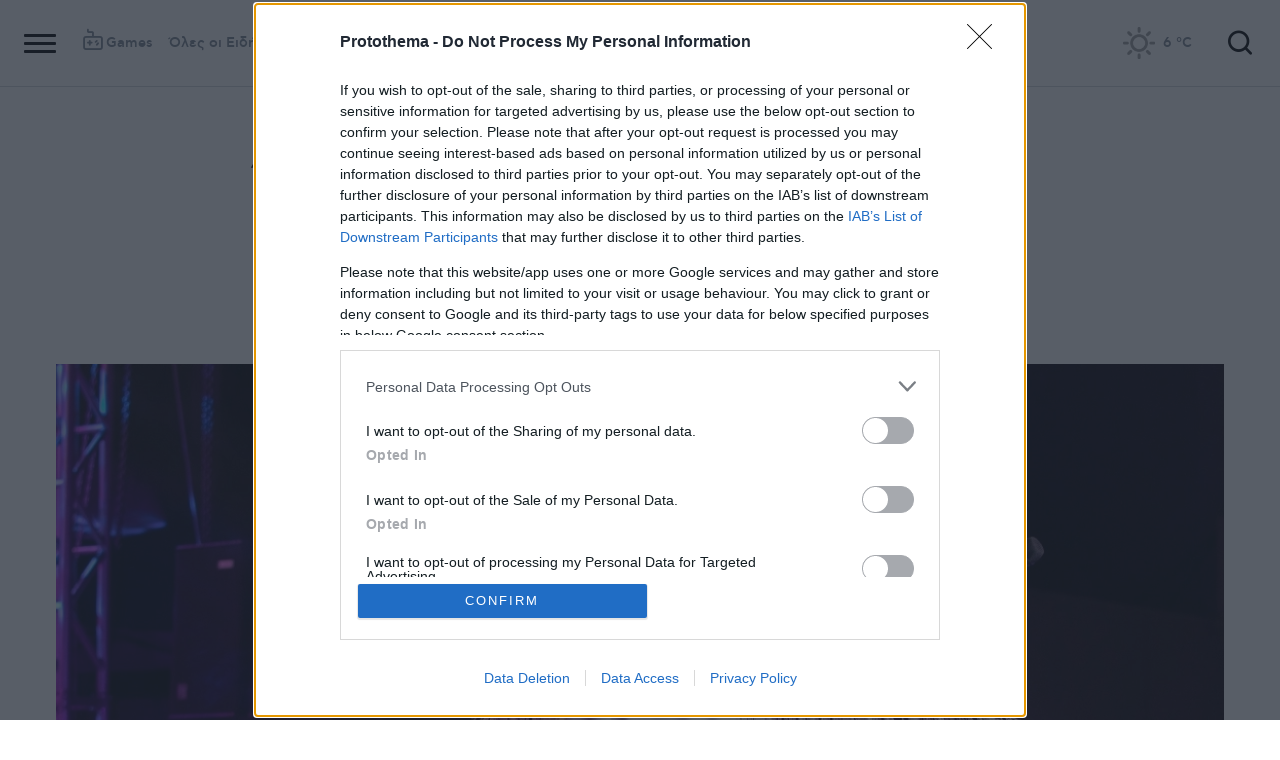

--- FILE ---
content_type: text/html; charset=utf-8
request_url: https://www.protothema.gr/life-style/article/1408995/elena-paparizou-xesikose-to-koino-sto-veakeio-deite-video-kai-fotografies/
body_size: 49371
content:
<!DOCTYPE html>
<html lang="el">
<head prefix="og: http://ogp.me/ns#">
    <title>Έλενα Παπαρίζου: Ξεσήκωσε το κοινό στο Βεάκειο - Δείτε βίντεο και φωτογραφίες</title>
    <meta charset="utf-8">
<meta http-equiv="X-UA-Compatible" content="IE=edge,chrome=1">
<meta name="viewport" content="width=device-width, initial-scale=1, minimum-scale=1" />
<meta http-equiv="Content-Type" content="text/html; charset=utf-8" />
<style>
    img.lazy:after {
        content: '';
        height: 100%;
        width: 100%;
        background: #f0eeef url(/Content/Media/loader.svg) no-repeat center;
        background-size: 50px;
        position: absolute;
        top: 0;
        left: 0;
        box-sizing: border-box;
    }
</style>
<link rel="icon" href="/favicon.ico?v=fevmrjZefuzgQLzjwUQ9JcKm6qrTmCr796S5LHjYwwc&amp;k=web-59cf5c666f" type="image/x-icon" />
<link rel="apple-touch-icon-precomposed" sizes="76x76" href="/apple-touch-icon-76x76.png?v=7tahcw1K8XLPiZs9q-U1nqMYnwvz8ZKXZCRaLXop6S4&amp;k=web-59cf5c666f" />
<link rel="apple-touch-icon-precomposed" sizes="120x120" href="/apple-touch-icon-120x120.png?v=GSclQQrn9Ud_hS7vllGdO3Qf2SM8auy1lm37UirwVfE&amp;k=web-59cf5c666f" />
<link rel="apple-touch-icon-precomposed" sizes="152x152" href="/apple-touch-icon-152x152.png?v=Y7KO2vsJ6lUbZXKRuDt3PrqsY4101KG4NQjZlc5rPMg&amp;k=web-59cf5c666f" />
<link rel="apple-touch-icon-precomposed" sizes="167x167" href="/apple-touch-icon-167x167.png?v=-SbRFmgoGfPrwbc1tRx2nDjKuFVA4HXqAqfAdlD6798&amp;k=web-59cf5c666f" />
<link rel="apple-touch-icon-precomposed" sizes="180x180" href="/apple-touch-icon-180x180.png?v=-SbRFmgoGfPrwbc1tRx2nDjKuFVA4HXqAqfAdlD6798&amp;k=web-59cf5c666f" />
<link rel="icon" sizes="128x128" type="image/png" href="/favicon-128x128.png?v=BUCpG7qZwY3x60ks55pCh0zMDG8lH-ZsoHczbXeCEGE&amp;k=web-59cf5c666f" />
<link rel="icon" sizes="192x192" type="image/png" href="/favicon-192x192.png?v=-SbRFmgoGfPrwbc1tRx2nDjKuFVA4HXqAqfAdlD6798&amp;k=web-59cf5c666f" />

<link rel="preload" href="/Content/Css/Fonts/cfasty/cfastystd-black-webfont.woff2?v=Ld26saDeIGowYz6I4-FOmE4cJo0tnRflJtLLxoZKS9s&amp;k=web-59cf5c666f" as="font" type="font/woff2" crossorigin />
<link rel="preload" href="/Content/Css/Fonts/cfasty/cfastystd-bold-webfont.woff2?v=D3UCclvEK9kjXtt7I74YQ-Jj3F3NlpY4HqzArPb97rg&amp;k=web-59cf5c666f" as="font" type="font/woff2" crossorigin />
<link rel="preload" href="/Content/Css/Fonts/cfasty/cfastystd-book-webfont.woff2?v=X8HNI-fS9pSGYv2IL-YKyLKtt_kMrvYINaw_dTCoPbg&amp;k=web-59cf5c666f" as="font" type="font/woff2" crossorigin />
<link rel="preload" href="/Content/Css/Fonts/cfasty/cfastystd-extrabold-webfont.woff2?v=ATGZ6-KbSTnZV5eNmj6Ca6JQPCWz2upr_edM9hf3Yog&amp;k=web-59cf5c666f" as="font" type="font/woff2" crossorigin />
<link rel="preload" href="/Content/Css/Fonts/cfasty/cfastystd-medium-webfont.woff2?v=SsFR_G1SkLoRNwoyrhPjZUQCPUVokrR2Sn0D-x653xQ&amp;k=web-59cf5c666f" as="font" type="font/woff2" crossorigin />
<link rel="preload" href="/Content/Css/Fonts/icomoon.woff?v=NCTSNCjY_0r03TzUkzwzPW_GELIeSUjPtEJAup4yj4Q&amp;k=web-59cf5c666f" as="font" type="font/woff" crossorigin />



    <link rel="stylesheet" href="/Content/bundles/site.min.css?v=OYEAyWVtPBhLS43yUGIa9EWNP0qkkSOz9pCWtn8ZQA0&amp;k=web-59cf5c666f" />
    <link rel="stylesheet" href="/Content/bundles/print.min.css?v=7NXBNSpXeHYSuyyAGSUvK7z8iUu2QfWwjKkxz7agfgg&amp;k=web-59cf5c666f" media="print" />



<script async src="/Content/extjs/js-timeago.js?v=53Ymfg0bN7vhzBSbYZGOPLsc42a_rVdT-HoZOR1N8fE&amp;k=web-59cf5c666f" type="text/javascript"></script>


<script>window.ptActions = window.ptActions || []; window.ptActions.push({ Content: `
&lt;!-- Consent --&gt;

 
 
&lt;!-- InMobi Choice. Consent Manager Tag v3.0 (for TCF 2.2) --&gt;
&lt;script type="text/javascript" async=true&gt;
(function() {
  var host = window.location.hostname;
  var element = document.createElement('script');
  var firstScript = document.getElementsByTagName('script')[0];
  var url = 'https://cmp.inmobi.com'
    .concat('/choice/', 'mU8cqPf6UBZHQ', '/', host, '/choice.js?tag_version=V3');
  var uspTries = 0;
  var uspTriesLimit = 3;
  element.async = true;
  element.type = 'text/javascript';
  element.src = url;

  firstScript.parentNode.insertBefore(element, firstScript);

  function makeStub() {
    var TCF_LOCATOR_NAME = '__tcfapiLocator';
    var queue = [];
    var win = window;
    var cmpFrame;

    function addFrame() {
      var doc = win.document;
      var otherCMP = !!(win.frames[TCF_LOCATOR_NAME]);

      if (!otherCMP) {
        if (doc.body) {
          var iframe = doc.createElement('iframe');

          iframe.style.cssText = 'display:none';
          iframe.name = TCF_LOCATOR_NAME;
          doc.body.appendChild(iframe);
        } else {
          setTimeout(addFrame, 5);
        }
      }
      return !otherCMP;
    }

    function tcfAPIHandler() {
      var gdprApplies;
      var args = arguments;

      if (!args.length) {
        return queue;
      } else if (args[0] === 'setGdprApplies') {
        if (
          args.length &gt; 3 &&
          args[2] === 2 &&
          typeof args[3] === 'boolean'
        ) {
          gdprApplies = args[3];
          if (typeof args[2] === 'function') {
            args[2]('set', true);
          }
        }
      } else if (args[0] === 'ping') {
        var retr = {
          gdprApplies: gdprApplies,
          cmpLoaded: false,
          cmpStatus: 'stub'
        };

        if (typeof args[2] === 'function') {
          args[2](retr);
        }
      } else {
        if(args[0] === 'init' && typeof args[3] === 'object') {
          args[3] = Object.assign(args[3], { tag_version: 'V3' });
        }
        queue.push(args);
      }
    }

    function postMessageEventHandler(event) {
      var msgIsString = typeof event.data === 'string';
      var json = {};

      try {
        if (msgIsString) {
          json = JSON.parse(event.data);
        } else {
          json = event.data;
        }
      } catch (ignore) {}

      var payload = json.__tcfapiCall;

      if (payload) {
        window.__tcfapi(
          payload.command,
          payload.version,
          function(retValue, success) {
            var returnMsg = {
              __tcfapiReturn: {
                returnValue: retValue,
                success: success,
                callId: payload.callId
              }
            };
            if (msgIsString) {
              returnMsg = JSON.stringify(returnMsg);
            }
            if (event && event.source && event.source.postMessage) {
              event.source.postMessage(returnMsg, '*');
            }
          },
          payload.parameter
        );
      }
    }

    while (win) {
      try {
        if (win.frames[TCF_LOCATOR_NAME]) {
          cmpFrame = win;
          break;
        }
      } catch (ignore) {}

      if (win === window.top) {
        break;
      }
      win = win.parent;
    }
    if (!cmpFrame) {
      addFrame();
      win.__tcfapi = tcfAPIHandler;
      win.addEventListener('message', postMessageEventHandler, false);
    }
  };

  makeStub();

  function makeGppStub() {
    const CMP_ID = 10;
    const SUPPORTED_APIS = [
      '2:tcfeuv2',
      '6:uspv1',
      '7:usnatv1',
      '8:usca',
      '9:usvav1',
      '10:uscov1',
      '11:usutv1',
      '12:usctv1'
    ];

    window.__gpp_addFrame = function (n) {
      if (!window.frames[n]) {
        if (document.body) {
          var i = document.createElement("iframe");
          i.style.cssText = "display:none";
          i.name = n;
          document.body.appendChild(i);
        } else {
          window.setTimeout(window.__gpp_addFrame, 10, n);
        }
      }
    };
    window.__gpp_stub = function () {
      var b = arguments;
      __gpp.queue = __gpp.queue || [];
      __gpp.events = __gpp.events || [];

      if (!b.length || (b.length == 1 && b[0] == "queue")) {
        return __gpp.queue;
      }

      if (b.length == 1 && b[0] == "events") {
        return __gpp.events;
      }

      var cmd = b[0];
      var clb = b.length &gt; 1 ? b[1] : null;
      var par = b.length &gt; 2 ? b[2] : null;
      if (cmd === "ping") {
        clb(
          {
            gppVersion: "1.1", // must be “Version.Subversion”, current: “1.1”
            cmpStatus: "stub", // possible values: stub, loading, loaded, error
            cmpDisplayStatus: "hidden", // possible values: hidden, visible, disabled
            signalStatus: "not ready", // possible values: not ready, ready
            supportedAPIs: SUPPORTED_APIS, // list of supported APIs
            cmpId: CMP_ID, // IAB assigned CMP ID, may be 0 during stub/loading
            sectionList: [],
            applicableSections: [-1],
            gppString: "",
            parsedSections: {},
          },
          true
        );
      } else if (cmd === "addEventListener") {
        if (!("lastId" in __gpp)) {
          __gpp.lastId = 0;
        }
        __gpp.lastId++;
        var lnr = __gpp.lastId;
        __gpp.events.push({
          id: lnr,
          callback: clb,
          parameter: par,
        });
        clb(
          {
            eventName: "listenerRegistered",
            listenerId: lnr, // Registered ID of the listener
            data: true, // positive signal
            pingData: {
              gppVersion: "1.1", // must be “Version.Subversion”, current: “1.1”
              cmpStatus: "stub", // possible values: stub, loading, loaded, error
              cmpDisplayStatus: "hidden", // possible values: hidden, visible, disabled
              signalStatus: "not ready", // possible values: not ready, ready
              supportedAPIs: SUPPORTED_APIS, // list of supported APIs
              cmpId: CMP_ID, // list of supported APIs
              sectionList: [],
              applicableSections: [-1],
              gppString: "",
              parsedSections: {},
            },
          },
          true
        );
      } else if (cmd === "removeEventListener") {
        var success = false;
        for (var i = 0; i &lt; __gpp.events.length; i++) {
          if (__gpp.events[i].id == par) {
            __gpp.events.splice(i, 1);
            success = true;
            break;
          }
        }
        clb(
          {
            eventName: "listenerRemoved",
            listenerId: par, // Registered ID of the listener
            data: success, // status info
            pingData: {
              gppVersion: "1.1", // must be “Version.Subversion”, current: “1.1”
              cmpStatus: "stub", // possible values: stub, loading, loaded, error
              cmpDisplayStatus: "hidden", // possible values: hidden, visible, disabled
              signalStatus: "not ready", // possible values: not ready, ready
              supportedAPIs: SUPPORTED_APIS, // list of supported APIs
              cmpId: CMP_ID, // CMP ID
              sectionList: [],
              applicableSections: [-1],
              gppString: "",
              parsedSections: {},
            },
          },
          true
        );
      } else if (cmd === "hasSection") {
        clb(false, true);
      } else if (cmd === "getSection" || cmd === "getField") {
        clb(null, true);
      }
      //queue all other commands
      else {
        __gpp.queue.push([].slice.apply(b));
      }
    };
    window.__gpp_msghandler = function (event) {
      var msgIsString = typeof event.data === "string";
      try {
        var json = msgIsString ? JSON.parse(event.data) : event.data;
      } catch (e) {
        var json = null;
      }
      if (typeof json === "object" && json !== null && "__gppCall" in json) {
        var i = json.__gppCall;
        window.__gpp(
          i.command,
          function (retValue, success) {
            var returnMsg = {
              __gppReturn: {
                returnValue: retValue,
                success: success,
                callId: i.callId,
              },
            };
            event.source.postMessage(msgIsString ? JSON.stringify(returnMsg) : returnMsg, "*");
          },
          "parameter" in i ? i.parameter : null,
          "version" in i ? i.version : "1.1"
        );
      }
    };
    if (!("__gpp" in window) || typeof window.__gpp !== "function") {
      window.__gpp = window.__gpp_stub;
      window.addEventListener("message", window.__gpp_msghandler, false);
      window.__gpp_addFrame("__gppLocator");
    }
  };

  makeGppStub();

  var uspStubFunction = function() {
    var arg = arguments;
    if (typeof window.__uspapi !== uspStubFunction) {
      setTimeout(function() {
        if (typeof window.__uspapi !== 'undefined') {
          window.__uspapi.apply(window.__uspapi, arg);
        }
      }, 500);
    }
  };

  var checkIfUspIsReady = function() {
    uspTries++;
    if (window.__uspapi === uspStubFunction && uspTries &lt; uspTriesLimit) {
      console.warn('USP is not accessible');
    } else {
      clearInterval(uspInterval);
    }
  };

  if (typeof window.__uspapi === 'undefined') {
    window.__uspapi = uspStubFunction;
    var uspInterval = setInterval(checkIfUspIsReady, 6000);
  }
})();
&lt;/script&gt;
&lt;!-- End InMobi Choice. Consent Manager Tag v3.0 (for TCF 2.2) --&gt;
 
 &lt;script async="async" src="//cdn.orangeclickmedia.com/tech/libs/ocm_iab_compliance.js"&gt;&lt;/script&gt;



`, Delay: 2000 });</script>
<script>window.ptActions = window.ptActions || []; window.ptActions.push({ Content: `
&lt;!-- DFP --&gt;
&lt;script async="async" data-cmp-src="https://securepubads.g.doubleclick.net/tag/js/gpt.js"&gt;&lt;/script&gt;`, Delay: 2000 });</script>
<!-- Custom head code --><!-- Start ahref Manager -->
<meta name="ahrefs-site-verification" content="3df0f651b70b3d008473ebfc4b520c409fb16e3fa8aa3604b4b0bee599304025">
<!-- END ahref Manager -->

    <style>
        .bannerWrp.bannerWrp--withoutitle:before 
        {
            content:none!important;
        }
        .bannerWrp__inner>.bannerWrp.bannerWrp--withoutitle 
        {
            margin: 0;
            background: #fff;
        }
        .qc-cmp-button.qc-cmp-secondary-button {
         border-color: #eee !important;
          background-color: #eee !important;
        }
        .cookies {display:none !important;} /* display:none because default cookie snippet was disabled by PT in favor to quantcast script and there was a white ribbon showing all the time over the footer*/

        


    </style>
<!-- OneSignal Manifest Tag --><link rel="manifest" href="/manifest.json" />
<script>window.ptActions = window.ptActions || []; window.ptActions.push({ Content: `
&lt;!-- OneSignal --&gt;
&lt;script async="async" data-cmp-src="https://cdn.onesignal.com/sdks/OneSignalSDK.js"&gt;&lt;/script&gt;
&lt;script &gt;

    var OneSignal = window.OneSignal || [];
    OneSignal.push(function() {
    OneSignal.init({
	    appId: "2f0963df-5d5e-4964-a251-1052be231710",
	    safari_web_id: "web.onesignal.auto.50fac9c2-9f7f-49e4-88a1-4637f1759b35"
    });
});
&lt;/script&gt;`, Delay: 2000 });</script>
<script>window.ptActions = window.ptActions || []; window.ptActions.push({ Content: `
&lt;!-- Ads Squirrel --&gt;&lt;script src="//cdn.adsquirrel.ai/protothema.gr/chirp.js"&gt;&lt;/script&gt;`, Delay: 1900 });</script>
<!-- Echobox Web Tag --><!-- Echobox Web Tag -->
<script async id="ebx" src="//applets.ebxcdn.com/ebx.js"></script>
<script>window.ptActions = window.ptActions || []; window.ptActions.push({ Content: `
&lt;!-- enedLogoResize --&gt;&lt;style&gt;
    .footerMember img {
        width : 90px;
    }
    @media (max-width: 767px){
        .footerMember img {
            width : 70px;
        }
    }
&lt;/style&gt;`, Delay: 500 });</script>
<!-- FirstView -->
<script async="async" data-cmp-src="https://t.atmng.io/adweb/MzK4At31I.prod.js"></script>
<script>window.ptActions = window.ptActions || []; window.ptActions.push({ Content: `
&lt;!-- Microsoft Clarity Production --&gt;&lt;script type="text/javascript"&gt;
    (function(c,l,a,r,i,t,y){
        c[a]=c[a]||function(){(c[a].q=c[a].q||[]).push(arguments)};
        t=l.createElement(r);t.async=1;t.src="https://www.clarity.ms/tag/"+i;
        y=l.getElementsByTagName(r)[0];y.parentNode.insertBefore(t,y);
    })(window, document, "clarity", "script", "pyewgixk1z");
&lt;/script&gt;`, Delay: 500 });</script>
<script>window.ptActions = window.ptActions || []; window.ptActions.push({ Content: `
&lt;!-- 2 First View --&gt;&lt;script&gt;!function(n){if(!window.cnx){window.cnx={},window.cnx.cmd=[];var t=n.createElement('iframe');t.src='javascript:false'; t.display='none',t.onload=function(){var n=t.contentWindow.document,c=n.createElement('script');c.src='//cd.connatix.com/connatix.player.js?cid=802bc865-afca-472a-8b42-6b7ce9fd58ba&pid=99216307-99ad-4bfd-944c-d2f3c4219cd7',c.setAttribute('async','1'),c.setAttribute('type','text/javascript'),n.body.appendChild(c)},n.head.appendChild(t)}}(document);&lt;/script&gt;`, Delay: 2000 });</script>
<!-- SUMMARIES AI CSS TEST --><link id="pto-overrides" rel="stylesheet" href="https://summaries.cloudevo.ai/styles/latest/styles.css?ver=202514111210">
<style>
    .ai_summary__widget {/*display: none;*/}
    .ai_summary__widget {
        margin-block: 0 3rem;
    }
    .ai_summary__widget > ul > li {
        font-size: 16px !important;
        line-height: 1.2 !important;
    }
    .ai_summary__widget summary {font-weight: 400;}
.ai_summary__widget summary span {
    color: #545454;
    font-size: 16px;
}
.longForm .ai_summary__widget {
    display: none;
}
.ai_summary__widget > ul > li:empty {
    display: none;
}
section[data-plugin-articlehit*="1728738"] .ai_summary__widget, 
section[data-plugin-articlehit*="1729386"] .ai_summary__widget,
section[data-plugin-articlehit*="1730076"] .ai_summary__widget, 
section[data-plugin-articlehit*="1730204"] .ai_summary__widget
{
	display: none;
}
.ai_summary__widget[data-article-id="1730076"],
.ai_summary__widget[data-article-id="1730226"],
.ai_summary__widget[data-article-id="1730227"],
.ai_summary__widget[data-article-id="1730231"],
.ai_summary__widget[data-article-id="1730778"],
.ai_summary__widget[data-article-id="1733661"],
.ai_summary__widget[data-article-id="1735221"],
.ai_summary__widget[data-article-id="1735647"],
.ai_summary__widget[data-article-id="1747729"]{
    display: none;
}
</style>
        <meta name="keywords" content="Έλενα Παπαρίζου, Βεάκειο, Συναυλία, Ανδρέας Καψάλης, Gala, Ειδήσεις" />
        <meta name="news_keywords" content="Έλενα Παπαρίζου, Βεάκειο, Συναυλία, Ανδρέας Καψάλης, Gala, Ειδήσεις" />
        <meta name="description" content="Στη συναυλία και ο Ανδρέας Καψάλης - Τα στυγμιότυπα από το σόου της" />
        <link rel="canonical" href="https://www.protothema.gr/life-style/article/1408995/elena-paparizou-xesikose-to-koino-sto-veakeio-deite-video-kai-fotografies/" />
    <meta content="index, follow, max-image-preview:large" name="robots" />
    <base href="https://www.protothema.gr" />
<meta content="el_GR" property="og:locale" />
<meta content="article" property="og:type" />
<meta content="Έλενα Παπαρίζου: Ξεσήκωσε το κοινό στο Βεάκειο - Δείτε βίντεο και φωτογραφίες" property="og:title" />
<meta content="Στη συναυλία και ο Ανδρέας Καψάλης - Τα στυγμιότυπα από το σόου της" property="og:description" />
<meta content="https://www.protothema.gr/life-style/article/1408995/elena-paparizou-xesikose-to-koino-sto-veakeio-deite-video-kai-fotografies/" property="og:url" />
<meta content="ProtoThema" property="og:site_name" />
<meta content="Έλενα Παπαρίζου" property="og:tag" /><meta content="Βεάκειο" property="og:tag" /><meta content="Συναυλία" property="og:tag" /><meta content="Ανδρέας Καψάλης" property="og:tag" />
<meta content="https://www.protothema.gr/images/640x360share/2/jpg/files/2023-09-05/paparizoy_veakei%CE%BF767.jpg" property="og:image" /><meta content="640" property="og:image:width" /><meta content="360" property="og:image:height" />

<meta content="summary_large_image" name="twitter:card" />
<meta content="Στη συναυλία και ο Ανδρέας Καψάλης - Τα στυγμιότυπα από το σόου της" name="twitter:description" />
<meta content="Έλενα Παπαρίζου: Ξεσήκωσε το κοινό στο Βεάκειο - Δείτε βίντεο και φωτογραφίες" name="twitter:title" />
<meta content="@protothema" name="twitter:site" />
<meta content="https://www.protothema.gr/images/640x360share/2/jpg/files/2023-09-05/paparizoy_veakei%CE%BF767.jpg" name="twitter:image" />

<script type="application/ld+json" data-schema="NewsMediaOrganization">{"@context":"https://schema.org","@type":"NewsMediaOrganization","name":"Πρώτο Θέμα","url":"https://www.protothema.gr","address":{"@type":"PostalAddress","addressCountry":{"@type":"Country","name":"GR"},"addressLocality":"Αθήνα","addressRegion":"GR","postalCode":"151 23","streetAddress":"Αγράφων 5, Μαρούσι"},"contactPoint":{"@type":"ContactPoint","areaServed":"GR","contactType":"customer service","telephone":"+30-210-6880700"},"logo":{"@type":"ImageObject","url":"https://www.protothema.gr/files/protothema-logo2.png","height":60,"width":238}}</script>

<script type="application/ld+json" data-schema="WebSite">{"@context":"https://schema.org","@type":"WebSite","name":"Πρώτο Θέμα","potentialAction":{"@type":"SearchAction","target":{"@type":"EntryPoint","urlTemplate":"https://www.protothema.gr/anazitisi/?q={q}"},"query-input":{"@type":"PropertyValueSpecification","name":"q","valueName":"q","valueRequired":true}},"url":"https://www.protothema.gr/","creator":{"@type":"Organization","name":"Atcom"}}</script>

<script type="application/ld+json" data-schema="NewsArticle">{"@context":"https://schema.org","@type":"NewsArticle","name":"Έλενα Παπαρίζου: Ξεσήκωσε το κοινό στο Βεάκειο - Δείτε βίντεο και φωτογραφίες","description":"Στη συναυλία και ο Ανδρέας Καψάλης - Τα στυγμιότυπα από το σόου της | Έλενα Παπαρίζου | Βεάκειο | Συναυλία | Ανδρέας Καψάλης | Gala","image":"https://i2.prth.gr/files/2023-09-05/paparizoy_veakei%CE%BF767.jpg","mainEntityOfPage":{"@type":"WebPage","url":"https://www.protothema.gr/life-style/article/1408995/elena-paparizou-xesikose-to-koino-sto-veakeio-deite-video-kai-fotografies/"},"url":"https://www.protothema.gr/life-style/article/1408995/elena-paparizou-xesikose-to-koino-sto-veakeio-deite-video-kai-fotografies/","about":[{"@type":"Thing","name":"Έλενα Παπαρίζου"},{"@type":"Thing","name":"Βεάκειο"},{"@type":"Thing","name":"Συναυλία"},{"@type":"Thing","name":"Ανδρέας Καψάλης"},{"@type":"Thing","name":"Gala"}],"alternativeHeadline":"Έλενα Παπαρίζου: Ξεσήκωσε το κοινό στο Βεάκειο - Δείτε βίντεο και φωτογραφίες","dateCreated":"2023-09-05T09:38:00+03:00","datePublished":"2023-09-05T09:38:00+03:00","headline":"Βίντεο και φωτογραφίες: Ξεσήκωσε το κοινό στο Βεάκειο η Έλενα Παπαρίζου","isAccessibleForFree":true,"keywords":"Έλενα Παπαρίζου, Βεάκειο, Συναυλία, Ανδρέας Καψάλης, Gala, Ειδήσεις","publisher":{"@type":"Organization","name":"Πρώτο Θέμα","url":"https://www.protothema.gr","address":{"@type":"PostalAddress","addressCountry":"GR","addressLocality":"Αθήνα","addressRegion":"GR","postalCode":"151 23","streetAddress":"Αγράφων 5, Μαρούσι"},"contactPoint":{"@type":"ContactPoint","areaServed":"GR","contactType":"customer service","telephone":"+30-210-6880700"},"logo":"https://i2.prth.gr/files/protothema-logo2.png"},"video":{"@type":"VideoObject","name":"Ξεσήκωσε το κοινό στο Βεάκειο η Έλενα Παπαρίζου","url":"https://youtube.com/shorts/XI5Zz3e8jdk","position":1,"thumbnailUrl":"https://i1.prth.gr/images/963x541/jpg/files/YouTube/XI5Zz3e8jdk.jpg","contentUrl":"https://youtube.com/shorts/XI5Zz3e8jdk","duration":"PT16S","uploadDate":"2023-09-05"},"articleSection":"Gala"}</script>

<link rel="amphtml" href="https://www.protothema.gr/life-style/article/1408995/elena-paparizou-xesikose-to-koino-sto-veakeio-deite-video-kai-fotografies/AMP/" />
<meta property="article:section" content="Gala" />
<meta property="article:published_time" content="2023-09-05T09:38:00+03:00" />
<meta property="og:updated_time" content="2023-09-05T09:38:00+03:00" />
    
    
    <!-- chartbeat -->
<script type='text/javascript'>
(function() {
    /** CONFIGURATION START **/
    var _sf_async_config = window._sf_async_config = (window._sf_async_config || {});
    _sf_async_config.uid = 64216; //CHANGE THIS TO YOUR ACCOUNT ID
    _sf_async_config.domain = 'protothema.gr'; //CHANGE THIS TO YOUR SITE ID
    _sf_async_config.useCanonical = true;
    _sf_async_config.useCanonicalDomain = true;
    _sf_async_config.sections = 'Gala,Gossip'; //SET PAGE SECTION(S)
    _sf_async_config.authors = ''; //SET PAGE AUTHOR(S)
    /** CONFIGURATION END **/
    function loadChartbeat() {
        var e = document.createElement('script');
        var n = document.getElementsByTagName('script')[0];
        e.type = 'text/javascript';
        e.async = true;
        e.src = '//static.chartbeat.com/js/chartbeat.js';
        n.parentNode.insertBefore(e, n);
    }
    loadChartbeat();
})();
</script>


    <script type='text/javascript' src='https://platform-api.sharethis.com/js/sharethis.js#property=642ee8cafaaa470019ff1b99&product=inline-share-buttons' async='async'></script>

<script>
    var googletag = googletag || {};
	googletag.cmd = googletag.cmd || [];
    var adContext = {"RootCategory":"Gala","Category":["Gala","Gossip"],"Tag":["Έλενα Παπαρίζου","Βεάκειο","Συναυλία","Ανδρέας Καψάλης"],"Article":"1408995","Page":null,"IsCategory":false};
    !function (n) { "use strict"; function d(n, t) { var r = (65535 & n) + (65535 & t); return (n >> 16) + (t >> 16) + (r >> 16) << 16 | 65535 & r } function f(n, t, r, e, o, u) { return d((u = d(d(t, n), d(e, u))) << o | u >>> 32 - o, r) } function l(n, t, r, e, o, u, c) { return f(t & r | ~t & e, n, t, o, u, c) } function g(n, t, r, e, o, u, c) { return f(t & e | r & ~e, n, t, o, u, c) } function v(n, t, r, e, o, u, c) { return f(t ^ r ^ e, n, t, o, u, c) } function m(n, t, r, e, o, u, c) { return f(r ^ (t | ~e), n, t, o, u, c) } function c(n, t) { var r, e, o, u; n[t >> 5] |= 128 << t % 32, n[14 + (t + 64 >>> 9 << 4)] = t; for (var c = 1732584193, f = -271733879, i = -1732584194, a = 271733878, h = 0; h < n.length; h += 16)c = l(r = c, e = f, o = i, u = a, n[h], 7, -680876936), a = l(a, c, f, i, n[h + 1], 12, -389564586), i = l(i, a, c, f, n[h + 2], 17, 606105819), f = l(f, i, a, c, n[h + 3], 22, -1044525330), c = l(c, f, i, a, n[h + 4], 7, -176418897), a = l(a, c, f, i, n[h + 5], 12, 1200080426), i = l(i, a, c, f, n[h + 6], 17, -1473231341), f = l(f, i, a, c, n[h + 7], 22, -45705983), c = l(c, f, i, a, n[h + 8], 7, 1770035416), a = l(a, c, f, i, n[h + 9], 12, -1958414417), i = l(i, a, c, f, n[h + 10], 17, -42063), f = l(f, i, a, c, n[h + 11], 22, -1990404162), c = l(c, f, i, a, n[h + 12], 7, 1804603682), a = l(a, c, f, i, n[h + 13], 12, -40341101), i = l(i, a, c, f, n[h + 14], 17, -1502002290), c = g(c, f = l(f, i, a, c, n[h + 15], 22, 1236535329), i, a, n[h + 1], 5, -165796510), a = g(a, c, f, i, n[h + 6], 9, -1069501632), i = g(i, a, c, f, n[h + 11], 14, 643717713), f = g(f, i, a, c, n[h], 20, -373897302), c = g(c, f, i, a, n[h + 5], 5, -701558691), a = g(a, c, f, i, n[h + 10], 9, 38016083), i = g(i, a, c, f, n[h + 15], 14, -660478335), f = g(f, i, a, c, n[h + 4], 20, -405537848), c = g(c, f, i, a, n[h + 9], 5, 568446438), a = g(a, c, f, i, n[h + 14], 9, -1019803690), i = g(i, a, c, f, n[h + 3], 14, -187363961), f = g(f, i, a, c, n[h + 8], 20, 1163531501), c = g(c, f, i, a, n[h + 13], 5, -1444681467), a = g(a, c, f, i, n[h + 2], 9, -51403784), i = g(i, a, c, f, n[h + 7], 14, 1735328473), c = v(c, f = g(f, i, a, c, n[h + 12], 20, -1926607734), i, a, n[h + 5], 4, -378558), a = v(a, c, f, i, n[h + 8], 11, -2022574463), i = v(i, a, c, f, n[h + 11], 16, 1839030562), f = v(f, i, a, c, n[h + 14], 23, -35309556), c = v(c, f, i, a, n[h + 1], 4, -1530992060), a = v(a, c, f, i, n[h + 4], 11, 1272893353), i = v(i, a, c, f, n[h + 7], 16, -155497632), f = v(f, i, a, c, n[h + 10], 23, -1094730640), c = v(c, f, i, a, n[h + 13], 4, 681279174), a = v(a, c, f, i, n[h], 11, -358537222), i = v(i, a, c, f, n[h + 3], 16, -722521979), f = v(f, i, a, c, n[h + 6], 23, 76029189), c = v(c, f, i, a, n[h + 9], 4, -640364487), a = v(a, c, f, i, n[h + 12], 11, -421815835), i = v(i, a, c, f, n[h + 15], 16, 530742520), c = m(c, f = v(f, i, a, c, n[h + 2], 23, -995338651), i, a, n[h], 6, -198630844), a = m(a, c, f, i, n[h + 7], 10, 1126891415), i = m(i, a, c, f, n[h + 14], 15, -1416354905), f = m(f, i, a, c, n[h + 5], 21, -57434055), c = m(c, f, i, a, n[h + 12], 6, 1700485571), a = m(a, c, f, i, n[h + 3], 10, -1894986606), i = m(i, a, c, f, n[h + 10], 15, -1051523), f = m(f, i, a, c, n[h + 1], 21, -2054922799), c = m(c, f, i, a, n[h + 8], 6, 1873313359), a = m(a, c, f, i, n[h + 15], 10, -30611744), i = m(i, a, c, f, n[h + 6], 15, -1560198380), f = m(f, i, a, c, n[h + 13], 21, 1309151649), c = m(c, f, i, a, n[h + 4], 6, -145523070), a = m(a, c, f, i, n[h + 11], 10, -1120210379), i = m(i, a, c, f, n[h + 2], 15, 718787259), f = m(f, i, a, c, n[h + 9], 21, -343485551), c = d(c, r), f = d(f, e), i = d(i, o), a = d(a, u); return [c, f, i, a] } function i(n) { for (var t = "", r = 32 * n.length, e = 0; e < r; e += 8)t += String.fromCharCode(n[e >> 5] >>> e % 32 & 255); return t } function a(n) { var t = []; for (t[(n.length >> 2) - 1] = void 0, e = 0; e < t.length; e += 1)t[e] = 0; for (var r = 8 * n.length, e = 0; e < r; e += 8)t[e >> 5] |= (255 & n.charCodeAt(e / 8)) << e % 32; return t } function e(n) { for (var t, r = "0123456789abcdef", e = "", o = 0; o < n.length; o += 1)t = n.charCodeAt(o), e += r.charAt(t >>> 4 & 15) + r.charAt(15 & t); return e } function r(n) { return unescape(encodeURIComponent(n)) } function o(n) { return i(c(a(n = r(n)), 8 * n.length)) } function u(n, t) { return function (n, t) { var r, e = a(n), o = [], u = []; for (o[15] = u[15] = void 0, 16 < e.length && (e = c(e, 8 * n.length)), r = 0; r < 16; r += 1)o[r] = 909522486 ^ e[r], u[r] = 1549556828 ^ e[r]; return t = c(o.concat(a(t)), 512 + 8 * t.length), i(c(u.concat(t), 640)) }(r(n), r(t)) } function t(n, t, r) { return t ? r ? u(t, n) : e(u(t, n)) : r ? o(n) : e(o(n)) } "function" == typeof define && define.amd ? define(function () { return t }) : "object" == typeof module && module.exports ? module.exports = t : n.md5 = t }(this);
    
    function uuidv4() {
        return ([1e7] + -1e3 + -4e3 + -8e3 + -1e11).replace(/[018]/g, c =>
            (c ^ crypto.getRandomValues(new Uint8Array(1))[0] & 15 >> c / 4).toString(16)
        );
    }
    function setABSplitCookie() {
        var usplitValue = Math.round(Math.random()) === 0 ? 'A' : 'B';
        document.cookie = "_usplit=" + usplitValue + ";path=/";
    }
    function setPPIDCookie() {
        document.cookie = "_ppid=" + md5(uuidv4()) + ";path=/";
    }
    function clearSpecializedCookies() {
        document.cookie = "_ppid=;path=/;expires=Thu, 01 Jan 1970 00:00:01 GMT";
        document.cookie = "_usplit=;path=/;expires=Thu, 01 Jan 1970 00:00:01 GMT";
    }
    function getCookieValue(name) {
        let ca = document.cookie.split(';');
        for (let i = 0; i < ca.length; i++) {
            let c = ca[i];
            while (c.charAt(0) == ' ') {
                c = c.substring(1);
            }
            if (c.indexOf(name) == 0) {
                return c.substring(name.length, c.length);
            }
        }
        return '';
    }
    function getABSplitCookie() {
        return getCookieValue('_usplit=');
    }
    function getPPIDCookie() {
        return getCookieValue('_ppid=');
    }
    googletag.cmd.push(function () {
        if (typeof __tcfapi !== 'undefined') {
            __tcfapi('getTCData', 2, function (tcData, success) {
                if (success && tcData) {
                    var purposeConsents = tcData.purpose.consents;
                    if (purposeConsents[1] && purposeConsents[3]) {
                        quantcastTrackEvent('Personalized Ad Consent Given');
                    }
                    else {
                        clearSpecializedCookies();
                    }
                }
            });
        }
        function quantcastTrackEvent(eventName) {
            var ppid = getPPIDCookie();
            if (ppid == '') {
                setPPIDCookie();
            }

            var usplit = getABSplitCookie();
            if (usplit == '') {
                setABSplitCookie();
            }

            if (typeof __qc !== 'undefined') {
                __qc.event({
                    type: 'custom',
                    eventType: eventName
                });
            }
        }
    });
    

    googletag.cmd.push(function () {
        googletag.setConfig({ threadYield: "ENABLED_ALL_SLOTS" });
        
        var pubads = googletag.pubads();
        
        pubads.collapseEmptyDivs(true);

        for (var key in adContext) {
            pubads.setTargeting(key, adContext[key]);
        }

        var ppid = getPPIDCookie();
        if (ppid != '') {
            pubads.setTargeting('PPID', 'YES');
        }

        var usplit = getABSplitCookie();
        if (usplit != '') {
            pubads.setTargeting('usersplit', usplit);
        }


        googletag.pubads().enableLazyLoad({
            fetchMarginPercent: 800,
            renderMarginPercent: 400,
            mobileScaling: 1,
        });
            
        googletag.pubads().enableSingleRequest();

        function startAds(ppid) {
            if (ppid != '') {
                googletag.pubads().setPublisherProvidedId(ppid);
            }
            googletag.enableServices();
        }


            if (typeof window.__tcfapi !== 'undefined') {
                window.__tcfapi('addEventListener', 2, function(tcData, listenerSuccess) {                    
                    if (listenerSuccess) {    
                        console.log('TCF Event: ' + tcData.eventStatus);
                        switch (tcData.eventStatus) {
                            case 'tcloaded':
                            case 'useractioncomplete':
                                startAds(getPPIDCookie());
                                googletag.pubads().refresh();
                                break;
                            default:
                                googletag.pubads().disableInitialLoad();
                                break;
                        }
                    }
                });
            }
            else {
                console.log('TCF API is not available.');
                startAds(ppid);
            }
                });

</script>
<script>
    function getSizeMapping(googletag, sizes) {
        var mapping = googletag.sizeMapping();
        var groups = {};
        for (var i = 0; i < sizes.length; i++) {
            var key = sizes[i].ScreenWidth + 'x' + sizes[i].ScreenHeight;
            var group = groups[key];
            if (!group) {
                group = groups[key] = {
                    ScreenWidth: sizes[i].ScreenWidth,
                    ScreenHeight: sizes[i].ScreenHeight,
                    Banners: []
                };
            }
            if (sizes[i].BannerWidth != null && sizes[i].BannerHeight != null) {
                group.Banners.push([sizes[i].BannerWidth, sizes[i].BannerHeight]);
            }
        }
        for (var k in groups) {
            var group = groups[k];
            mapping = mapping.addSize([group.ScreenWidth, group.ScreenHeight], group.Banners);
        }
        return mapping.build();
    }
</script>
<script>window.ptActions = window.ptActions || []; window.ptActions.push({ Content: `
&lt;!-- TikTok --&gt;
&lt;script async="async" data-cmp-src="https://www.tiktok.com/embed.js"&gt;&lt;/script&gt;`, Delay: 2000 });</script></head>
<body class="specialHeader" data-plugin-viewportheight="" data-plugin-lazyload="" data-plugin-analytics="{&quot;Collectors&quot;:{&quot;search.collector&quot;:{&quot;SearchEventTimeout&quot;:60,&quot;url&quot;:&quot;/$events/push&quot;}}}" data-designmode="false" data-mgmt="false" data-plugin-ptScriptManager="">
    
<!-- Analytics G4 - Google Tag Manager -->
<noscript><iframe src="https://www.googletagmanager.com/ns.html?id=GTM-M9ZNLVC"
height="0" width="0" style="display:none;visibility:hidden"></iframe></noscript>

<span id="c30f857483b64042b9992b86ff775d4b" style="display:none"></span>
<script>window.ptActions = window.ptActions || []; window.ptActions.push({ Content: `
&lt;!-- Google Tag Manager (noscript) --&gt;&lt;noscript&gt;&lt;iframe src="https://www.googletagmanager.com/ns.html?id=GTM-MCT5PH9" height="0" width="0" style="display:none;visibility:hidden"&gt;&lt;/iframe&gt;&lt;/noscript&gt;
`, Delay: 2000, ID: 'c30f857483b64042b9992b86ff775d4b' });</script>
<span id="5b9f9d5402e94ce7a3f2028af0bd173d" style="display:none"></span>
<script>window.ptActions = window.ptActions || []; window.ptActions.push({ Content: `
&lt;!-- phaistos adman --&gt;
&lt;script data-cmp-src="https://static.adman.gr/adman.js"&gt;&lt;/script&gt;
&lt;script &gt;
// &lt;![CDATA[
window.AdmanQueue=window.AdmanQueue||[];AdmanQueue.push(function(){Adman.adunit({id:313,h:'https://x.grxchange.gr',inline:true})});
// ]]&gt;
&lt;/script&gt;`, Delay: 2000, ID: '5b9f9d5402e94ce7a3f2028af0bd173d' });</script>
    
    

    <div data-plugin-openmodal>
    
    
    <div id="banner-div-0da5fe8b-9f33-458e-8ba4-0a26326dc44e"
         class="banner-container b1x1"
         data-plugin-banner="{&quot;fullCode&quot;:&quot;/1050137/Prestitial_1x1_Special&quot;,&quot;defaultSizes&quot;:[[1,1]],&quot;responsiveSizes&quot;:[{&quot;ScreenWidth&quot;:0,&quot;ScreenHeight&quot;:0,&quot;BannerWidth&quot;:1,&quot;BannerHeight&quot;:1}],&quot;DivID&quot;:&quot;banner-div-0da5fe8b-9f33-458e-8ba4-0a26326dc44e&quot;,&quot;RefreshInterval&quot;:null}">
    </div>

</div><div class="outer">
    <div class="backToTop icon-arrow-up" data-plugin-gototop></div>


    
        <header class="header" data-plugin-stickit='{ "element": "this", "bottoming": false }'>
            <div class="menuOverlay"></div>
            <div class="top">
                <nav class="languageSwitcherWrapper desktopOnly">
                    <ul class="languageSwitcher">
        <li class="languageSwitcher__item">
            <a href="/" class="languageSwitcher__link languageSwitcher__link--active">Ελληνικά</a>
        </li>
        <li class="languageSwitcher__item">
            <a href="https://en.protothema.gr" class="languageSwitcher__link">English</a>
        </li>
</ul>
                </nav>

                    <h2 class="logo">
                        <figure>
                            <a href="/">
                                <picture>
                                    <img src="/Content/Media/logo-main.svg?v=3" width="177" height="60" alt="ProtoThema.gr" />
                                </picture>
                            </a>
                        </figure>
                    </h2>
                <div class="leftSect">
                    <div class="trigMenu" data-plugin-menu>
    <div class="burgerIcon">
        <i class="burger"></i>
    </div>
</div>
<nav class="nav">
    <ul>
            <li>
            <a href="/games/" title="Games">
                    <span class="nav__icon icon-games"></span>
                    <span class="nav__title">Games</span>
            </a>
            </li>
            <li class="thidden">
            <a href="/oles-oi-eidiseis/" title="Όλες οι Ειδήσεις">
Όλες οι Ειδήσεις            </a>
            </li>
            <li class="thidden">
            <a href="/greece/" title="Ελλάδα">
Ελλάδα            </a>
            </li>
            <li class="thidden">
            <a href="/frontpages/" title="Πρωτοσέλιδα">
Πρωτοσέλιδα            </a>
            </li>
    </ul>
</nav>
<div class="navWrp">
    <div class="grayRow">
        <div class="social">
                <a href="https://twitter.com/protothema" target="_blank" class="icon-twitter"></a>
    <a href="https://www.facebook.com/protothemagr/?ref=ts" target="_blank" class="icon-facebook"></a>
    <a href="https://www.instagram.com/protothema.gr/" target="_blank" class="icon-instagram"></a>
    <a href="https://www.linkedin.com/company/protothema-gr/" target="_blank" class="icon-linkedin"></a>
    <a href="https://www.protothema.gr/rss" target="_blank" class="icon-rss"></a>

        </div>
    </div>

    <nav class="languageSwitcherWrapper mobileOnly">
        <p class="languageSwitcherWrapper__title">
            

Επιλογή γλώσσας
        </p>
        <ul class="languageSwitcher">
        <li class="languageSwitcher__item">
            <a href="/" class="languageSwitcher__link languageSwitcher__link--active">Ελληνικά</a>
        </li>
        <li class="languageSwitcher__item">
            <a href="https://en.protothema.gr" class="languageSwitcher__link">English</a>
        </li>
</ul>
    </nav>

    <div class="topNav">
        <nav class="mainNav">
            <ul>
            <li class="">
                <div class="title">
            <a href="https://en.protothema.gr/" title="English News" target="_blank">
English News            </a>
                    <div class="openSub" data-plugin-toggleclass='{ "target": ".title", "class": "opened", "slideItem": ".cnt" }'></div>
                </div>
            </li>
            <li class="">
                <div class="title">
            <a href="/games/" title="Games">
Games            </a>
                    <div class="openSub" data-plugin-toggleclass='{ "target": ".title", "class": "opened", "slideItem": ".cnt" }'></div>
                </div>
            </li>
            <li class="hasSub">
                <div class="title">
            <a href="/greece/" title="Ελλάδα">
Ελλάδα            </a>
                    <div class="openSub" data-plugin-toggleclass='{ "target": ".title", "class": "opened", "slideItem": ".cnt" }'></div>
                </div>
                    <ul class="cnt tagsUl">
            <li>
            <a href="/tag/fotia-tora/" title="Φωτιά τώρα - Πυρκαγιές σε εξέλιξη">
Φωτιά τώρα - Πυρκαγιές σε εξέλιξη            </a>
            </li>
            <li>
            <a href="/tag/Seismos/" title="Σεισμός">
Σεισμός            </a>
            </li>
            <li>
            <a href="/tag/kairos/" title="Καιρός">
Καιρός            </a>
            </li>
            <li>
            <a href="/tag/kinisi-stoys-dromoys/" title="Κίνηση στους δρόμους">
Κίνηση στους δρόμους            </a>
            </li>
                    </ul>
            </li>
            <li class="hasSub">
                <div class="title">
            <a href="/economy/" title="Οικονομία">
Οικονομία            </a>
                    <div class="openSub" data-plugin-toggleclass='{ "target": ".title", "class": "opened", "slideItem": ".cnt" }'></div>
                </div>
                    <ul class="cnt tagsUl">
            <li>
            <a href="/tag/sudaxeis/" title="Συντάξεις">
Συντάξεις            </a>
            </li>
                    </ul>
            </li>
            <li class="hasSub">
                <div class="title">
            <a href="/politics/" title="Πολιτική">
Πολιτική            </a>
                    <div class="openSub" data-plugin-toggleclass='{ "target": ".title", "class": "opened", "slideItem": ".cnt" }'></div>
                </div>
                    <ul class="cnt tagsUl">
            <li>
            <a href="/tag/nea-dimokratia/" title="Νέα Δημοκρατία">
Νέα Δημοκρατία            </a>
            </li>
            <li>
            <a href="/tag/pasok/" title="ΠΑΣΟΚ">
ΠΑΣΟΚ            </a>
            </li>
                    </ul>
            </li>
            <li class="">
                <div class="title">
            <a href="/world/" title="Κόσμος">
Κόσμος            </a>
                    <div class="openSub" data-plugin-toggleclass='{ "target": ".title", "class": "opened", "slideItem": ".cnt" }'></div>
                </div>
            </li>
            <li class="hasSub">
                <div class="title">
            <a href="/sports/" title="Sports">
Sports            </a>
                    <div class="openSub" data-plugin-toggleclass='{ "target": ".title", "class": "opened", "slideItem": ".cnt" }'></div>
                </div>
                    <ul class="cnt tagsUl">
            <li>
            <a href="/tag/super-league-1/" title="Super League 1">
Super League 1            </a>
            </li>
            <li>
            <a href="/tag/champions-league/" title="Champions League">
Champions League            </a>
            </li>
            <li>
            <a href="/tag/europa-league/" title="Europa League">
Europa League            </a>
            </li>
            <li>
            <span>Euroleague</span>
            </li>
            <li>
            <a href="/tag/conference-league/" title="Conference League">
Conference League            </a>
            </li>
                    </ul>
            </li>
            <li class="hasSub">
                <div class="title">
            <a href="/car-and-speed/" title="Car">
Car            </a>
                    <div class="openSub" data-plugin-toggleclass='{ "target": ".title", "class": "opened", "slideItem": ".cnt" }'></div>
                </div>
                    <ul class="cnt">
            <li>
            <a href="/car-and-speed/news/" title="News">
News            </a>
            </li>
            <li>
            <a href="/car-and-speed/preview/" title="Preview">
Preview            </a>
            </li>
            <li>
            <a href="/car-and-speed/video/" title="Video">
Video            </a>
            </li>
            <li>
            <a href="/car-and-speed/tech/" title="Tech">
Tech            </a>
            </li>
            <li>
            <a href="/car-and-speed/racing/" title="Αγωνες">
Αγωνες            </a>
            </li>
            <li>
            <a href="/car-and-speed/formula-1/" title="Formula 1">
Formula 1            </a>
            </li>
            <li>
            <a href="/car-and-speed/pisokinisi/" title="Πισω Κινηση">
Πισω Κινηση            </a>
            </li>
            <li>
            <a href="http://www.newsauto.gr/times-technika-charaktiristika/" title="Τιμες Αυτοκινητων">
Τιμες Αυτοκινητων            </a>
            </li>
            <li>
            <a href="/car-and-speed/moto/" title="Moto">
Moto            </a>
            </li>
                    </ul>
            </li>
            <li class="hasSub">
                <div class="title">
            <a href="/life-style/" title="Gala">
Gala            </a>
                    <div class="openSub" data-plugin-toggleclass='{ "target": ".title", "class": "opened", "slideItem": ".cnt" }'></div>
                </div>
                    <ul class="cnt">
            <li>
            <a href="/life-style/Hollywood/" title="Hollywood">
Hollywood            </a>
            </li>
            <li>
            <a href="/life-style/Gossip/" title="Gossip">
Gossip            </a>
            </li>
            <li>
            <a href="/tag/master-chef/" title="Master Chef">
Master Chef            </a>
            </li>
            <li>
            <a href="/tag/survivor/" title="Survivor">
Survivor            </a>
            </li>
            <li>
            <a href="/life-style/tileorasi/" title="Τηλεοραση">
Τηλεοραση            </a>
            </li>
                    </ul>
            </li>
            <li class="hasSub">
                <div class="title">
            <a href="/culture/" title="Πολιτισμός">
Πολιτισμός            </a>
                    <div class="openSub" data-plugin-toggleclass='{ "target": ".title", "class": "opened", "slideItem": ".cnt" }'></div>
                </div>
                    <ul class="cnt">
            <li>
            <a href="/culture/theater/" title="Θεατρο">
Θεατρο            </a>
            </li>
            <li>
            <a href="/culture/cinema/" title="Σινεμα">
Σινεμα            </a>
            </li>
            <li>
            <a href="/culture/music/" title="Μουσικη">
Μουσικη            </a>
            </li>
            <li>
            <a href="/culture/books/" title="Βιβλιο">
Βιβλιο            </a>
            </li>
                    </ul>
            </li>
            <li class="hasSub">
                <div class="title">
            <a href="/technology/" title="Τεχνολογία">
Τεχνολογία            </a>
                    <div class="openSub" data-plugin-toggleclass='{ "target": ".title", "class": "opened", "slideItem": ".cnt" }'></div>
                </div>
                    <ul class="cnt tagsUl">
            <li>
            <a href="/tag/facebook/" title="Facebook">
Facebook            </a>
            </li>
                    </ul>
            </li>
            <li class="">
                <div class="title">
            <a href="/environment/" title="Περιβάλλον">
Περιβάλλον            </a>
                    <div class="openSub" data-plugin-toggleclass='{ "target": ".title", "class": "opened", "slideItem": ".cnt" }'></div>
                </div>
            </li>
            <li class="">
                <div class="title">
            <a href="/frontpages/" title="Πρωτοσέλιδα">
Πρωτοσέλιδα            </a>
                    <div class="openSub" data-plugin-toggleclass='{ "target": ".title", "class": "opened", "slideItem": ".cnt" }'></div>
                </div>
            </li>
            <li class="">
                <div class="title">
            <a href="/sunday-editions/" title="Έκδοση Κυριακής">
Έκδοση Κυριακής            </a>
                    <div class="openSub" data-plugin-toggleclass='{ "target": ".title", "class": "opened", "slideItem": ".cnt" }'></div>
                </div>
            </li>
            <li class="">
                <div class="title">
            <a href="/thema-insights/" title="Thema Insights" target="_blank">
Thema Insights            </a>
                    <div class="openSub" data-plugin-toggleclass='{ "target": ".title", "class": "opened", "slideItem": ".cnt" }'></div>
                </div>
            </li>
            <li class="">
                <div class="title">
            <a href="/thema-tv/" title="Thema TV" target="_blank">
Thema TV            </a>
                    <div class="openSub" data-plugin-toggleclass='{ "target": ".title", "class": "opened", "slideItem": ".cnt" }'></div>
                </div>
            </li>
            </ul>
        </nav>
        <div class="rightColmn">
            <nav class="navMore">
                <ul>
            <li class="hasSub">
                <div class="title">
            <span>Περισσότερα</span>
                    <div class="openSub" data-plugin-toggleclass='{ "target": ".title", "class": "opened", "slideItem": ".cnt" }'></div>
                </div>
                    <ul class="cnt">
            <li>
            <a href="/stories/" title="Stories">
Stories            </a>
            </li>
            <li>
            <a href="/travelling/" title="Τουρισμος">
Τουρισμος            </a>
            </li>
            <li>
            <a href="/recipes/" title="Συνταγες">
Συνταγες            </a>
            </li>
            <li>
            <a href="/afieromata/" title="Αφιερωματα">
Αφιερωματα            </a>
            </li>
            <li>
            <a href="/ugeia/" title="Ζωη">
Ζωη            </a>
            </li>
            <li>
            <a href="/zoi/" title="ygeiamou.gr">
ygeiamou.gr            </a>
            </li>
            <li>
            <a href="/paidi/" title="Παιδι">
Παιδι            </a>
            </li>
            <li>
            <a href="/advertorial/" title="Advertorial">
Advertorial            </a>
            </li>
                    </ul>
            </li>
                </ul>
            </nav>
        </div>
    </div>
    <div class="grayRow mobileOnly">
        <nav class="nav">
            <ul>
                    <li class="hidden mblock">
            <a href="/games/" title="Games">
Games            </a>
                    </li>
                    <li class="hidden tblock">
            <a href="/oles-oi-eidiseis/" title="Όλες οι Ειδήσεις">
Όλες οι Ειδήσεις            </a>
                    </li>
                    <li class="hidden tblock">
            <a href="/greece/" title="Ελλάδα">
Ελλάδα            </a>
                    </li>
                    <li class="hidden tblock">
            <a href="/frontpages/" title="Πρωτοσέλιδα">
Πρωτοσέλιδα            </a>
                    </li>
            </ul>
        </nav>

    </div>
</div>
                </div>
                <div class="rightSect">
                    <div class="opts">
                        
                        <div class="dhidden">
                        </div>
                        <div class="mhidden rel weatherItem">
                            <div data-plugin-weather="{&quot;DefaultDKID&quot;:&quot;5804&quot;,&quot;Url&quot;:&quot;/$component/WeatherPointWeather/&quot;,&quot;CurrentView&quot;:&quot;Current&quot;,&quot;DetailsView&quot;:&quot;Details&quot;}">
                            </div>
                        </div>

                        <div class="itm openSearch"><i class="icon-search inl"></i></div>
                    </div>
<div class="searchWrp" data-plugin-search="{&quot;SearchUrl&quot;:&quot;/anazitisi/&quot;,&quot;AjaxUrl&quot;:&quot;/$component/shared$TopSearchBox%5B0%5D/?view=../Search/Autocomplete&quot;,&quot;ElementID&quot;:&quot;searchBlock&quot;,&quot;MinimumTermLength&quot;:3,&quot;SearchTermParameterName&quot;:&quot;q&quot;}">
    <div class="searchInp">
        <form action="/anazitisi/" method="get" data-plugin-validateform="">
            <div class="submit">
                <i class="icon-search inl"></i>
                <input type="submit" />
            </div>
            <div class="input">
                <div class="searchSubmit">
                    <input type="submit" value="Αναζήτηση">
                </div>
                <input class="searchInput__input" type="search" name="q" placeholder="Αναζήτηση στο protothema.gr..." />
            </div>
        </form>
        <i class="icon-close closeSearch"></i>
    </div>
    <div class="searchContent"></div>
</div>                </div>
            </div>
        </header>



    
    <main class="inner">
        


<div class="headerArticleInfo">
    <div class="headerArticleInfo__title">
        <span>Έλενα Παπαρίζου: Ξεσήκωσε το κοινό στο Βεάκειο - Δείτε βίντεο και φωτογραφίες</span>
    </div>
    <div class="headerArticleInfo__social">
        <!-- ShareThis BEGIN --><div class="sharethis-inline-share-buttons"></div><!-- ShareThis END -->
    </div>
</div>
<section class="section mainSection" data-plugin-articlehit="{&quot;Url&quot;:&quot;/$events/push&quot;,&quot;ArticleID&quot;:1408995,&quot;ArticleCategoryID&quot;:11,&quot;Delay&quot;:5000}">
    <div class="wrapper">
<div class="articleTopInfo ">
        <div class="tagsCnt">
            <a href="/life-style/" class="categ">
                GALA
            </a>
            <div class="tags">
                <div class="cnt">
                        <a href="/tag/elena-paparizou/" data-plugin-fits='{ "parent": ".tags", "child": ".cnt", "window": 639}'>Έλενα Παπαρίζου</a>
                        <a href="/tag/beakeio/" data-plugin-fits='{ "parent": ".tags", "child": ".cnt", "window": 639}'>Βεάκειο</a>
                        <a href="/tag/synaylia/" data-plugin-fits='{ "parent": ".tags", "child": ".cnt", "window": 639}'>Συναυλία</a>
                        <a href="/tag/andreas-kapsalis/" data-plugin-fits='{ "parent": ".tags", "child": ".cnt", "window": 639}'>Ανδρέας Καψάλης</a>
                </div>
            </div>
        </div>
    <div class="title title--noDot">
        <h1>
            Έλενα Παπαρίζου: Ξεσήκωσε το κοινό στο Βεάκειο - Δείτε βίντεο και φωτογραφίες
        </h1>
    </div>
</div>        <div class="articleContainer">
            <div class="articleTopInfo">
                    <h3>Στη συναυλία και ο Ανδρέας Καψάλης - Τα στυγμιότυπα από το σόου της</h3>

            </div>
            <div class="articleContainer__media">
                <div class="shareButtons lgHidden">
                    <!-- ShareThis BEGIN --><div class="sharethis-inline-share-buttons"></div><!-- ShareThis END -->
                </div>
                            <div class="imgWrp">
                                <div class="topImg mainVideo" data-plugin-stickit='{ "element": "this", "child": ".video", "bottoming": true, "offTop": ".header", "class":".mainSection", "fixedvideo": true,"window": 1023  }'>
                <div class="item">
                    <div class="itemInner withZoom" data-original="/images/w1360/2/jpg/files/2023-09-05/paparizoy_veakei%CE%BF767.jpg" data-caption="" data-plugin-zoom="">
                        <picture >
        <!--[if IE 9]><video style="display: none;"><![endif]-->
                <source srcset="https://i1.prth.gr/images/640x640/2/jpg/files/2023-09-05/paparizoy_veakei%CE%BF767.webp" type="image/webp" media="(max-width: 640px)" />
                <source srcset="https://i1.prth.gr/images/640x640/2/jpg/files/2023-09-05/paparizoy_veakei%CE%BF767.jp2" type="image/jp2" media="(max-width: 640px)" />
                <source srcset="https://i1.prth.gr/images/1168x656/2/jpg/files/2023-09-05/paparizoy_veakei%CE%BF767.webp" type="image/webp" media="(min-width: 641px)" />
                <source srcset="https://i1.prth.gr/images/1168x656/2/jpg/files/2023-09-05/paparizoy_veakei%CE%BF767.jp2" type="image/jp2" media="(min-width: 641px)" />
        <!--[if IE 9]></video><![endif]-->
        <img src="https://i1.prth.gr/images/1168x656/2/jpg/files/2023-09-05/paparizoy_veakei%CE%BF767.jpg" alt="Έλενα Παπαρίζου: Ξεσήκωσε το κοινό στο Βεάκειο - Δείτε βίντεο και φωτογραφίες" fetchpriority="high" />
</picture>

                    </div>
                </div>
                                </div>
                            </div>
            </div>
            <div class="articleContainer__tools">
                <div class="articleInfo">
    <div class="wrp">
        <time data-timeago="" datetime="2023-09-05T09:38:00&#x2B;03:00">05.09.2023, 09:38</time>
            <a style="cursor:pointer" data-plugin-goToComments="" class="comment">
2

ΣΧΟΛΙΑ
            </a>
    </div>
</div>
            </div>
            <div class="articleContainer__main" data-plugin-checkbanner>
<div class="cnt">
Στο <a href="https://www.protothema.gr/tag/beakeio/" target="_blank" rel="noopener noreferrer">Βεάκειο Θέατρο</a> τραγούδησε η <a href="https://www.protothema.gr/tag/elena-paparizou/" target="_blank" rel="noopener noreferrer">Έλενα Παπαρίζου</a>, το βράδυ της Δευτέρας 4 Σεπτεμβρίου, με πλήθος κόσμου να έχει καταφθάσει στον Πειραιά για να την απολαύσει.<br>
 <br>
 Με παλιές και καινούργιες επιτυχίες της, η τραγουδίστρια ξεσήκωσε το κοινό σε μία δυναμική performance και μεταξύ άλλων, πολύ χορό.<br>
 <br><div class="bannerWrp stickyBanner" data-plugin-mobsticky>
    <div class="bannerCnt bannerWrp__inner">       

    <div id="banner-div-4af8dea6-b153-4a9d-b5de-f7fe0d94bafc"
         class="banner-container b300x250"
         data-plugin-banner="{&quot;fullCode&quot;:&quot;/1050137/Mobile_Article_1&quot;,&quot;defaultSizes&quot;:[[300,250],[300,600],[336,280]],&quot;responsiveSizes&quot;:[{&quot;ScreenWidth&quot;:0,&quot;ScreenHeight&quot;:0,&quot;BannerWidth&quot;:300,&quot;BannerHeight&quot;:250},{&quot;ScreenWidth&quot;:0,&quot;ScreenHeight&quot;:0,&quot;BannerWidth&quot;:300,&quot;BannerHeight&quot;:600},{&quot;ScreenWidth&quot;:480,&quot;ScreenHeight&quot;:0,&quot;BannerWidth&quot;:300,&quot;BannerHeight&quot;:250},{&quot;ScreenWidth&quot;:1024,&quot;ScreenHeight&quot;:0,&quot;BannerWidth&quot;:null,&quot;BannerHeight&quot;:null},{&quot;ScreenWidth&quot;:0,&quot;ScreenHeight&quot;:0,&quot;BannerWidth&quot;:336,&quot;BannerHeight&quot;:280},{&quot;ScreenWidth&quot;:480,&quot;ScreenHeight&quot;:0,&quot;BannerWidth&quot;:336,&quot;BannerHeight&quot;:280}],&quot;DivID&quot;:&quot;banner-div-4af8dea6-b153-4a9d-b5de-f7fe0d94bafc&quot;,&quot;RefreshInterval&quot;:null}">
    </div>
    </div>
</div>
 Στη συναυλία, το παρών έδωσε και ο σύζυγός της, Ανδρέας Καψάλης.<br>
    <figure class="center withZoom" data-original="/images/w1360/2/jpg/files/2023-09-05/kapsalis2.jpg" data-caption="" data-plugin-zoom>
        <picture >
        <!--[if IE 9]><video style="display: none;"><![endif]-->
                <source data-srcset="https://i1.prth.gr/images/w640/2/jpg/files/2023-09-05/kapsalis2.webp" type="image/webp" media="(max-width: 639px)" class="lazysrcset" />
                <source data-srcset="https://i1.prth.gr/images/w640/2/jpg/files/2023-09-05/kapsalis2.jp2" type="image/jp2" media="(max-width: 639px)" class="lazysrcset" />
                <source data-srcset="https://i1.prth.gr/images/w880/2/jpg/files/2023-09-05/kapsalis2.webp" type="image/webp" media="(min-width: 640px)" class="lazysrcset" />
                <source data-srcset="https://i1.prth.gr/images/w880/2/jpg/files/2023-09-05/kapsalis2.jp2" type="image/jp2" media="(min-width: 640px)" class="lazysrcset" />
        <!--[if IE 9]></video><![endif]-->
        <img data-src="https://i1.prth.gr/images/w880/2/jpg/files/2023-09-05/kapsalis2.jpg" alt="Έλενα Παπαρίζου: Ξεσήκωσε το κοινό στο Βεάκειο - Δείτε βίντεο και φωτογραφίες" class="lazy" />
</picture>

    </figure>

<br><div class="bannerWrp stickyBanner" data-plugin-mobsticky>
    <div class="bannerCnt bannerWrp__inner">       

    <div id="banner-div-648dc8b5-b677-49b1-b199-4847beeec078"
         class="banner-container b300x250"
         data-plugin-banner="{&quot;fullCode&quot;:&quot;/1050137/Mobile_Article_2&quot;,&quot;defaultSizes&quot;:[[300,250],[300,600],[336,280]],&quot;responsiveSizes&quot;:[{&quot;ScreenWidth&quot;:0,&quot;ScreenHeight&quot;:0,&quot;BannerWidth&quot;:300,&quot;BannerHeight&quot;:250},{&quot;ScreenWidth&quot;:0,&quot;ScreenHeight&quot;:0,&quot;BannerWidth&quot;:300,&quot;BannerHeight&quot;:600},{&quot;ScreenWidth&quot;:480,&quot;ScreenHeight&quot;:0,&quot;BannerWidth&quot;:300,&quot;BannerHeight&quot;:250},{&quot;ScreenWidth&quot;:1024,&quot;ScreenHeight&quot;:0,&quot;BannerWidth&quot;:null,&quot;BannerHeight&quot;:null},{&quot;ScreenWidth&quot;:0,&quot;ScreenHeight&quot;:0,&quot;BannerWidth&quot;:336,&quot;BannerHeight&quot;:280},{&quot;ScreenWidth&quot;:480,&quot;ScreenHeight&quot;:0,&quot;BannerWidth&quot;:336,&quot;BannerHeight&quot;:280}],&quot;DivID&quot;:&quot;banner-div-648dc8b5-b677-49b1-b199-4847beeec078&quot;,&quot;RefreshInterval&quot;:null}">
    </div>
    </div>
</div>
 Στη σκηνή υποδέχτηκε και τον Θέμη Γεωργαντά, ο οποίος ανέλαβε «χρέη» dj, όπως φαίνεται στις φωτογραφίες που κυκλοφόρησαν.<br>
 <br>
 <strong><strong>Δείτε βίντεο και στιγμιότυπα από τη συναυλία&nbsp;<br>
 </strong></strong>
<figure class="snippetVideo">
        <div class="item video">
        <div class="cnt videoWrp youtube" data-plugin-youtube="{&quot;ID&quot;:&quot;XI5Zz3e8jdk&quot;,&quot;delay&quot;:2000}">
                <div class="playVideo" plugins-lazy data-plugin-player="{&quot;Autoplay&quot;:false}">
                    <i class="icon-play"></i>
                    <picture >
        <!--[if IE 9]><video style="display: none;"><![endif]-->
                <source data-srcset="https://i1.prth.gr/images/640x640/jpg/files/YouTube/XI5Zz3e8jdk.webp" type="image/webp" media="(max-width: 640px)" class="lazysrcset" />
                <source data-srcset="https://i1.prth.gr/images/640x640/jpg/files/YouTube/XI5Zz3e8jdk.jp2" type="image/jp2" media="(max-width: 640px)" class="lazysrcset" />
                <source data-srcset="https://i1.prth.gr/images/1168x656/jpg/files/YouTube/XI5Zz3e8jdk.webp" type="image/webp" media="(min-width: 641px)" class="lazysrcset" />
                <source data-srcset="https://i1.prth.gr/images/1168x656/jpg/files/YouTube/XI5Zz3e8jdk.jp2" type="image/jp2" media="(min-width: 641px)" class="lazysrcset" />
        <!--[if IE 9]></video><![endif]-->
        <img data-src="https://i1.prth.gr/images/1168x656/jpg/files/YouTube/XI5Zz3e8jdk.jpg" alt="Ξεσήκωσε το κοινό στο Βεάκειο η Έλενα Παπαρίζου" class="lazy" />
</picture>

                </div>
                <div style="display:none;" class="youtube-video video-container">
                </div>
            <span class="video-btn video-btn--close" data-close-video><i class="icon-close"></i></span>
        </div>
    </div>

</figure>
<br>
<div class="bannerWrp" data-plugin-mobsticky>
    <div class="bannerCnt bannerWrp__inner">       

    <div id="banner-div-8bcc9292-8b79-4219-af1e-ff7569984a7b"
         class="banner-container b560x320"
         data-plugin-banner="{&quot;fullCode&quot;:&quot;/1050137/In_read_Video&quot;,&quot;defaultSizes&quot;:[[560,320],[310,180],[1,1]],&quot;responsiveSizes&quot;:[{&quot;ScreenWidth&quot;:0,&quot;ScreenHeight&quot;:0,&quot;BannerWidth&quot;:310,&quot;BannerHeight&quot;:180},{&quot;ScreenWidth&quot;:1200,&quot;ScreenHeight&quot;:0,&quot;BannerWidth&quot;:560,&quot;BannerHeight&quot;:320},{&quot;ScreenWidth&quot;:0,&quot;ScreenHeight&quot;:0,&quot;BannerWidth&quot;:1,&quot;BannerHeight&quot;:1},{&quot;ScreenWidth&quot;:1200,&quot;ScreenHeight&quot;:0,&quot;BannerWidth&quot;:1,&quot;BannerHeight&quot;:1}],&quot;DivID&quot;:&quot;banner-div-8bcc9292-8b79-4219-af1e-ff7569984a7b&quot;,&quot;RefreshInterval&quot;:31}">
    </div>
        <div class="bannerWrp__close" data-plugin-closebanner="">Κλείσιμο<i class="icon-close"></i></div>
    </div>
</div><div class="snippetTikTok">
    <blockquote class="tiktok-embed" cite="https://www.tiktok.com/@dimitra_rou5/video/7275095232771886368" data-video-id="7275095232771886368" data-embed-from="oembed" style="max-width: 605px;min-width: 325px;"> <section> <a target="_blank" title="@dimitra_rou5" href="https://www.tiktok.com/@dimitra_rou5?refer=embed">@dimitra_rou5</a> <p><a title="paparizou" target="_blank" href="https://www.tiktok.com/tag/paparizou?refer=embed">#paparizou</a> <a title="paparizouelena" target="_blank" href="https://www.tiktok.com/tag/paparizouelena?refer=embed">#paparizouelena</a> <a title="fy" target="_blank" href="https://www.tiktok.com/tag/fy?refer=embed">#fy</a> <a title="fyp" target="_blank" href="https://www.tiktok.com/tag/fyp?refer=embed">#fyp</a> <a title="aneixesertheipionwris" target="_blank" href="https://www.tiktok.com/tag/aneixesertheipionwris?refer=embed">#aneixesertheipionwris</a> <a title="fyyyyyyyyyyyyyyyy" target="_blank" href="https://www.tiktok.com/tag/fyyyyyyyyyyyyyyyy?refer=embed">#fyyyyyyyyyyyyyyyy</a> <a title="viral" target="_blank" href="https://www.tiktok.com/tag/viral?refer=embed">#viral</a> </p> <a target="_blank" title="♬ πρωτότυπος ήχος - 𝘿𝙞𝙢𝙞𝙩𝙧𝙖" href="https://www.tiktok.com/music/πρωτότυπος-ήχος-7275095252258655008?refer=embed">♬ πρωτότυπος ήχος - 𝘿𝙞𝙢𝙞𝙩𝙧𝙖</a> </section> </blockquote>
</div>
<br>
 <br>
 <br>
    <figure class="center withZoom" data-original="/images/w1360/2/jpg/files/2023-09-05/paparizoy_veakeio223466.jpg" data-caption="" data-plugin-zoom>
        <picture >
        <!--[if IE 9]><video style="display: none;"><![endif]-->
                <source data-srcset="https://i1.prth.gr/images/w640/2/jpg/files/2023-09-05/paparizoy_veakeio223466.webp" type="image/webp" media="(max-width: 639px)" class="lazysrcset" />
                <source data-srcset="https://i1.prth.gr/images/w640/2/jpg/files/2023-09-05/paparizoy_veakeio223466.jp2" type="image/jp2" media="(max-width: 639px)" class="lazysrcset" />
                <source data-srcset="https://i1.prth.gr/images/w880/2/jpg/files/2023-09-05/paparizoy_veakeio223466.webp" type="image/webp" media="(min-width: 640px)" class="lazysrcset" />
                <source data-srcset="https://i1.prth.gr/images/w880/2/jpg/files/2023-09-05/paparizoy_veakeio223466.jp2" type="image/jp2" media="(min-width: 640px)" class="lazysrcset" />
        <!--[if IE 9]></video><![endif]-->
        <img data-src="https://i1.prth.gr/images/w880/2/jpg/files/2023-09-05/paparizoy_veakeio223466.jpg" alt="Έλενα Παπαρίζου: Ξεσήκωσε το κοινό στο Βεάκειο - Δείτε βίντεο και φωτογραφίες" class="lazy" />
</picture>

    </figure>
    <figure class="center withZoom" data-original="/images/w1360/2/jpg/files/2023-09-05/paparizoy_veakeio22346.jpg" data-caption="" data-plugin-zoom>
        <picture >
        <!--[if IE 9]><video style="display: none;"><![endif]-->
                <source data-srcset="https://i1.prth.gr/images/w640/2/jpg/files/2023-09-05/paparizoy_veakeio22346.webp" type="image/webp" media="(max-width: 639px)" class="lazysrcset" />
                <source data-srcset="https://i1.prth.gr/images/w640/2/jpg/files/2023-09-05/paparizoy_veakeio22346.jp2" type="image/jp2" media="(max-width: 639px)" class="lazysrcset" />
                <source data-srcset="https://i1.prth.gr/images/w880/2/jpg/files/2023-09-05/paparizoy_veakeio22346.webp" type="image/webp" media="(min-width: 640px)" class="lazysrcset" />
                <source data-srcset="https://i1.prth.gr/images/w880/2/jpg/files/2023-09-05/paparizoy_veakeio22346.jp2" type="image/jp2" media="(min-width: 640px)" class="lazysrcset" />
        <!--[if IE 9]></video><![endif]-->
        <img data-src="https://i1.prth.gr/images/w880/2/jpg/files/2023-09-05/paparizoy_veakeio22346.jpg" alt="Έλενα Παπαρίζου: Ξεσήκωσε το κοινό στο Βεάκειο - Δείτε βίντεο και φωτογραφίες" class="lazy" />
</picture>

    </figure>
    <figure class="center withZoom" data-original="/images/w1360/2/jpg/files/2023-09-05/paparizoy_veakeio2234.jpg" data-caption="" data-plugin-zoom>
        <picture >
        <!--[if IE 9]><video style="display: none;"><![endif]-->
                <source data-srcset="https://i1.prth.gr/images/w640/2/jpg/files/2023-09-05/paparizoy_veakeio2234.webp" type="image/webp" media="(max-width: 639px)" class="lazysrcset" />
                <source data-srcset="https://i1.prth.gr/images/w640/2/jpg/files/2023-09-05/paparizoy_veakeio2234.jp2" type="image/jp2" media="(max-width: 639px)" class="lazysrcset" />
                <source data-srcset="https://i1.prth.gr/images/w880/2/jpg/files/2023-09-05/paparizoy_veakeio2234.webp" type="image/webp" media="(min-width: 640px)" class="lazysrcset" />
                <source data-srcset="https://i1.prth.gr/images/w880/2/jpg/files/2023-09-05/paparizoy_veakeio2234.jp2" type="image/jp2" media="(min-width: 640px)" class="lazysrcset" />
        <!--[if IE 9]></video><![endif]-->
        <img data-src="https://i1.prth.gr/images/w880/2/jpg/files/2023-09-05/paparizoy_veakeio2234.jpg" alt="Έλενα Παπαρίζου: Ξεσήκωσε το κοινό στο Βεάκειο - Δείτε βίντεο και φωτογραφίες" class="lazy" />
</picture>

    </figure>
    <figure class="center withZoom" data-original="/images/w1360/2/jpg/files/2023-09-05/paparizoy_veakeio223.jpg" data-caption="" data-plugin-zoom>
        <picture >
        <!--[if IE 9]><video style="display: none;"><![endif]-->
                <source data-srcset="https://i1.prth.gr/images/w640/2/jpg/files/2023-09-05/paparizoy_veakeio223.webp" type="image/webp" media="(max-width: 639px)" class="lazysrcset" />
                <source data-srcset="https://i1.prth.gr/images/w640/2/jpg/files/2023-09-05/paparizoy_veakeio223.jp2" type="image/jp2" media="(max-width: 639px)" class="lazysrcset" />
                <source data-srcset="https://i1.prth.gr/images/w880/2/jpg/files/2023-09-05/paparizoy_veakeio223.webp" type="image/webp" media="(min-width: 640px)" class="lazysrcset" />
                <source data-srcset="https://i1.prth.gr/images/w880/2/jpg/files/2023-09-05/paparizoy_veakeio223.jp2" type="image/jp2" media="(min-width: 640px)" class="lazysrcset" />
        <!--[if IE 9]></video><![endif]-->
        <img data-src="https://i1.prth.gr/images/w880/2/jpg/files/2023-09-05/paparizoy_veakeio223.jpg" alt="Έλενα Παπαρίζου: Ξεσήκωσε το κοινό στο Βεάκειο - Δείτε βίντεο και φωτογραφίες" class="lazy" />
</picture>

    </figure>
    <figure class="center withZoom" data-original="/images/w1360/2/jpg/files/2023-09-05/paparizoy_veakeio2.jpg" data-caption="" data-plugin-zoom>
        <picture >
        <!--[if IE 9]><video style="display: none;"><![endif]-->
                <source data-srcset="https://i1.prth.gr/images/w640/2/jpg/files/2023-09-05/paparizoy_veakeio2.webp" type="image/webp" media="(max-width: 639px)" class="lazysrcset" />
                <source data-srcset="https://i1.prth.gr/images/w640/2/jpg/files/2023-09-05/paparizoy_veakeio2.jp2" type="image/jp2" media="(max-width: 639px)" class="lazysrcset" />
                <source data-srcset="https://i1.prth.gr/images/w880/2/jpg/files/2023-09-05/paparizoy_veakeio2.webp" type="image/webp" media="(min-width: 640px)" class="lazysrcset" />
                <source data-srcset="https://i1.prth.gr/images/w880/2/jpg/files/2023-09-05/paparizoy_veakeio2.jp2" type="image/jp2" media="(min-width: 640px)" class="lazysrcset" />
        <!--[if IE 9]></video><![endif]-->
        <img data-src="https://i1.prth.gr/images/w880/2/jpg/files/2023-09-05/paparizoy_veakeio2.jpg" alt="Έλενα Παπαρίζου: Ξεσήκωσε το κοινό στο Βεάκειο - Δείτε βίντεο και φωτογραφίες" class="lazy" />
</picture>

    </figure>

<br>
 <br>
 <span>Φωτογραφίες:</span><span> NDPPHOTO / ΑΝΔΡΕΑΣ ΝΙΚΟΛΑΡΕΑΣ</span><br>
 <br>
 <br>
 <br>
 <br>
 <br></div>

                <div class="articleContainer__mainLeft">
                    <div class="articleInfo">
    <div class="wrp">
        <time data-timeago="" datetime="2023-09-05T09:38:00&#x2B;03:00">05.09.2023, 09:38</time>
            <a style="cursor:pointer" data-plugin-goToComments="" class="comment">
2

ΣΧΟΛΙΑ
            </a>
    </div>
</div>

                    <div class="shareButtons mobileHidden">
                        <div class="cnt">
                            <!-- ShareThis BEGIN --><div class="sharethis-inline-share-buttons"></div><!-- ShareThis END -->
                        </div>
                    </div>

                        <div class="leftArticles">
<div class="related">
    <h4>
        

Σχετικά Άρθρα
    </h4>
    <div class="articles">
        <article>
        <a href="https://www.protothema.gr/life-style/article/1401818/elena-paparizou-thaumastis-tis-zita-na-ginei-to-zigolo-tis-deite-fotografies/" class="mainLink"></a>
        <figure data-image-mode="article">

                <a href="https://www.protothema.gr/life-style/article/1401818/elena-paparizou-thaumastis-tis-zita-na-ginei-to-zigolo-tis-deite-fotografies/">
                    <picture >
        <!--[if IE 9]><video style="display: none;"><![endif]-->
                <source data-srcset="https://i1.prth.gr/images/304x304/2/jpg/files/2023-08-13/paparizou_zigkolo3.webp" type="image/webp" media="(max-width: 639px)" class="lazysrcset" />
                <source data-srcset="https://i1.prth.gr/images/304x304/2/jpg/files/2023-08-13/paparizou_zigkolo3.jp2" type="image/jp2" media="(max-width: 639px)" class="lazysrcset" />
                <source data-srcset="https://i1.prth.gr/images/360x203/2/jpg/files/2023-08-13/paparizou_zigkolo3.webp" type="image/webp" media="(min-width: 640px)" class="lazysrcset" />
                <source data-srcset="https://i1.prth.gr/images/360x203/2/jpg/files/2023-08-13/paparizou_zigkolo3.jp2" type="image/jp2" media="(min-width: 640px)" class="lazysrcset" />
        <!--[if IE 9]></video><![endif]-->
        <img data-src="https://i1.prth.gr/images/360x203/2/jpg/files/2023-08-13/paparizou_zigkolo3.jpg" alt="Έλενα Παπαρίζου: Θαυμαστής της ζητά να γίνει το «ζιγκολό» της - Δείτε φωτογραφίες" class="lazy" />
</picture>

                </a>

        </figure>


    <div class="desc">
        <div class="heading">
            <h3>
                <a href="https://www.protothema.gr/life-style/article/1401818/elena-paparizou-thaumastis-tis-zita-na-ginei-to-zigolo-tis-deite-fotografies/">
                    Θαυμαστής της Έλενας Παπαρίζου ζητά να γίνει το &#xAB;ζιγκολό&#xBB; της - Δείτε φωτογραφίες
                </a>
            </h3>
        </div>
            <div class="wrp">
                <span class="update_well">
<time data-timeago="" datetime="2023-08-13T11:40:00&#x2B;03:00">13.08.2023, 11:40</time>                </span>
            </div>
    </div>
</article>
<article>
        <a href="https://www.protothema.gr/life-style/article/1390371/paparizou-foureira-mazi-sta-mad-video-music-awards-deite-fotografies/" class="mainLink"></a>
        <figure data-image-mode="article">

                <a href="https://www.protothema.gr/life-style/article/1390371/paparizou-foureira-mazi-sta-mad-video-music-awards-deite-fotografies/">
                    <picture >
        <!--[if IE 9]><video style="display: none;"><![endif]-->
                <source data-srcset="https://i1.prth.gr/images/304x304/2/jpg/files/2023-07-08/paparizou_foureira.webp" type="image/webp" media="(max-width: 639px)" class="lazysrcset" />
                <source data-srcset="https://i1.prth.gr/images/304x304/2/jpg/files/2023-07-08/paparizou_foureira.jp2" type="image/jp2" media="(max-width: 639px)" class="lazysrcset" />
                <source data-srcset="https://i1.prth.gr/images/360x203/2/jpg/files/2023-07-08/paparizou_foureira.webp" type="image/webp" media="(min-width: 640px)" class="lazysrcset" />
                <source data-srcset="https://i1.prth.gr/images/360x203/2/jpg/files/2023-07-08/paparizou_foureira.jp2" type="image/jp2" media="(min-width: 640px)" class="lazysrcset" />
        <!--[if IE 9]></video><![endif]-->
        <img data-src="https://i1.prth.gr/images/360x203/2/jpg/files/2023-07-08/paparizou_foureira.jpg" alt="Παπαρίζου-Φουρέιρα: Μαζί στα Mad Video Music Awards - Δείτε φωτογραφίες" class="lazy" />
</picture>

                </a>

        </figure>


    <div class="desc">
        <div class="heading">
            <h3>
                <a href="https://www.protothema.gr/life-style/article/1390371/paparizou-foureira-mazi-sta-mad-video-music-awards-deite-fotografies/">
                    Φωτογραφίες: Παπαρίζου και Φουρέιρα μαζί στα Mad Video Music Awards
                </a>
            </h3>
        </div>
            <div class="wrp">
                <span class="update_well">
<time data-timeago="" datetime="2023-07-08T08:37:24&#x2B;03:00">08.07.2023, 08:37</time>                </span>
            </div>
    </div>
</article>
<article>
        <a href="https://www.protothema.gr/life-style/article/1389617/elena-paparizou-gia-tis-plastikes-epemvaseis-ean-den-epaiza-stin-tileorasi-isos-na-min-eiha-kanei-kati/" class="mainLink"></a>
        <figure data-image-mode="article">

                <a href="https://www.protothema.gr/life-style/article/1389617/elena-paparizou-gia-tis-plastikes-epemvaseis-ean-den-epaiza-stin-tileorasi-isos-na-min-eiha-kanei-kati/" class="playVideo">
                        <i class="icon-play videoIcon sml"></i>
                    <picture >
        <!--[if IE 9]><video style="display: none;"><![endif]-->
                <source data-srcset="https://i1.prth.gr/images/304x304/2/jpg/files/2023-07-06/elena_paparizou.webp" type="image/webp" media="(max-width: 639px)" class="lazysrcset" />
                <source data-srcset="https://i1.prth.gr/images/304x304/2/jpg/files/2023-07-06/elena_paparizou.jp2" type="image/jp2" media="(max-width: 639px)" class="lazysrcset" />
                <source data-srcset="https://i1.prth.gr/images/360x203/2/jpg/files/2023-07-06/elena_paparizou.webp" type="image/webp" media="(min-width: 640px)" class="lazysrcset" />
                <source data-srcset="https://i1.prth.gr/images/360x203/2/jpg/files/2023-07-06/elena_paparizou.jp2" type="image/jp2" media="(min-width: 640px)" class="lazysrcset" />
        <!--[if IE 9]></video><![endif]-->
        <img data-src="https://i1.prth.gr/images/360x203/2/jpg/files/2023-07-06/elena_paparizou.jpg" alt="Έλενα Παπαρίζου για τις πλαστικές επεμβάσεις: «Εάν δεν έπαιζα στην τηλεόραση, ίσως να μην είχα κάνει κάτι»" class="lazy" />
</picture>

                </a>

        </figure>


    <div class="desc">
        <div class="heading">
            <h3>
                <a href="https://www.protothema.gr/life-style/article/1389617/elena-paparizou-gia-tis-plastikes-epemvaseis-ean-den-epaiza-stin-tileorasi-isos-na-min-eiha-kanei-kati/">
                    Έλενα Παπαρίζου για τις πλαστικές επεμβάσεις: &#xAB;Εάν δεν έπαιζα στην τηλεόραση, ίσως να μην είχα κάνει κάτι&#xBB;
                </a>
            </h3>
        </div>
            <div class="wrp">
                <span class="update_well">
<time data-timeago="" datetime="2023-07-06T08:31:14&#x2B;03:00">06.07.2023, 08:31</time>                </span>
            </div>
    </div>
</article>

    </div>
</div>
                                <div class="related related--more">
                                        <h4>Thema Insights</h4>
<div class="articles">
    <article>
        <a href="https://www.protothema.gr:443/greece/article/1756238/frodise-gia-tin-ugeia-sou-pio-eukola-apo-pote-me-to-nn-careapp/?utm_source=native&amp;utm_medium=standard&amp;utm_campaign=nn&amp;utm_id=any" class="mainLink"></a>
        <figure data-image-mode="article">

                <a href="https://www.protothema.gr:443/greece/article/1756238/frodise-gia-tin-ugeia-sou-pio-eukola-apo-pote-me-to-nn-careapp/?utm_source=native&amp;utm_medium=standard&amp;utm_campaign=nn&amp;utm_id=any">
                    <picture >
        <!--[if IE 9]><video style="display: none;"><![endif]-->
                <source data-srcset="https://i1.prth.gr/images/304x304/jpg/files/2026-01-12/cover.webp" type="image/webp" media="(max-width: 639px)" class="lazysrcset" />
                <source data-srcset="https://i1.prth.gr/images/304x304/jpg/files/2026-01-12/cover.jp2" type="image/jp2" media="(max-width: 639px)" class="lazysrcset" />
                <source data-srcset="https://i1.prth.gr/images/360x203/jpg/files/2026-01-12/cover.webp" type="image/webp" media="(min-width: 640px)" class="lazysrcset" />
                <source data-srcset="https://i1.prth.gr/images/360x203/jpg/files/2026-01-12/cover.jp2" type="image/jp2" media="(min-width: 640px)" class="lazysrcset" />
        <!--[if IE 9]></video><![endif]-->
        <img data-src="https://i1.prth.gr/images/360x203/jpg/files/2026-01-12/cover.jpg" alt="Φρόντισε για την υγεία σου πιο εύκολα από ποτέ, με το NN CareApp " class="lazy" />
</picture>

                </a>

        </figure>


    <div class="desc">
        <div class="heading">
            <h3>
                <a href="https://www.protothema.gr:443/greece/article/1756238/frodise-gia-tin-ugeia-sou-pio-eukola-apo-pote-me-to-nn-careapp/?utm_source=native&amp;utm_medium=standard&amp;utm_campaign=nn&amp;utm_id=any">
                    Φρόντισε για την υγεία σου πιο εύκολα από ποτέ, με το NN CareApp 
                </a>
            </h3>
        </div>
            <div class="txt">
                <p>
Με το νέο της προϊόν, η NN Hellas προσφέρει σιγουριά σε εσένα και στα αγαπημένα σου πρόσωπα.                </p>
            </div>
            <div class="wrp">
                <span class="update_well">
<time data-timeago="" datetime="2026-01-13T12:56:22&#x2B;02:00">13.01.2026, 12:56</time>                </span>
            </div>
    </div>
</article>

    <article>
        <a href="https://www.protothema.gr:443/greece/article/1749811/nea-hronia-idios-stohos-na-xupname-kathe-mera-kala/?utm_source=native&amp;utm_medium=longform&amp;utm_campaign=dunlopillo&amp;utm_id=any" class="mainLink"></a>


    <div class="desc">
        <div class="heading">
            <h3>
                <a href="https://www.protothema.gr:443/greece/article/1749811/nea-hronia-idios-stohos-na-xupname-kathe-mera-kala/?utm_source=native&amp;utm_medium=longform&amp;utm_campaign=dunlopillo&amp;utm_id=any">
                    Νέα χρονιά, ίδιος στόχος: Να ξυπνάμε κάθε μέρα καλά
                </a>
            </h3>
        </div>
            <div class="txt">
                <p>
Η πραγματική ανανέωση ξεκινά εκεί όπου σώμα και μυαλό κάνουν reset, φορτίζουν μπαταρίες και ξαναβρίσκουν τον ρυθμό τους. Και κάπως έτσι, οι χειμερινές εκπτώσεις της Dunlopillo αποκτούν ξαφνικά νόημα, πολύ πιο ουσιαστικό από μια απλή αγορά.                </p>
            </div>
            <div class="wrp">
                <span class="update_well">
<time data-timeago="" datetime="2026-01-12T11:26:00&#x2B;02:00">12.01.2026, 11:26</time>                </span>
            </div>
    </div>
</article>
<article>
        <a href="https://www.protothema.gr:443/greece/article/1752937/tora-ta-kuriakatika-proina-ginodai-kalutera-me-efood-market-kai-proto-thema/?utm_source=native&amp;utm_medium=standard&amp;utm_campaign=efood&amp;utm_id=any" class="mainLink"></a>


    <div class="desc">
        <div class="heading">
            <h3>
                <a href="https://www.protothema.gr:443/greece/article/1752937/tora-ta-kuriakatika-proina-ginodai-kalutera-me-efood-market-kai-proto-thema/?utm_source=native&amp;utm_medium=standard&amp;utm_campaign=efood&amp;utm_id=any">
                    Τώρα τα κυριακάτικα πρωινά, γίνονται καλύτερα με efood market και Πρώτο Θέμα!
                </a>
            </h3>
        </div>
            <div class="txt">
                <p>
Και ποιος δεν θέλει οι Κυριακές να είναι οι πιο εύκολες ημέρες της εβδομάδας και να είναι γεμάτες ανέσεις και απολαύσεις                </p>
            </div>
            <div class="wrp">
                <span class="update_well">
<time data-timeago="" datetime="2026-01-07T11:20:57&#x2B;02:00">07.01.2026, 11:20</time>                </span>
            </div>
    </div>
</article>

</div>
                                </div>
                        </div>
                </div>
                <div class="multipleBanners">
                    <div class="asideSection fixedElem">
    <div class="cnt">
        <div class="bannerWrp">
    <div class="bannerWrp__inner">

    <div id="banner-div-59cd5d19-7804-4d7e-a1aa-fbbbefe40859"
         class="banner-container b300x250"
         data-plugin-banner="{&quot;fullCode&quot;:&quot;/1050137/Side_1&quot;,&quot;defaultSizes&quot;:[[300,250],[300,600]],&quot;responsiveSizes&quot;:[{&quot;ScreenWidth&quot;:0,&quot;ScreenHeight&quot;:0,&quot;BannerWidth&quot;:null,&quot;BannerHeight&quot;:null},{&quot;ScreenWidth&quot;:1024,&quot;ScreenHeight&quot;:500,&quot;BannerWidth&quot;:300,&quot;BannerHeight&quot;:250},{&quot;ScreenWidth&quot;:1024,&quot;ScreenHeight&quot;:500,&quot;BannerWidth&quot;:300,&quot;BannerHeight&quot;:600}],&quot;DivID&quot;:&quot;banner-div-59cd5d19-7804-4d7e-a1aa-fbbbefe40859&quot;,&quot;RefreshInterval&quot;:31}">
    </div>
    </div>
</div>
    </div>
</div><div class="asideSection fixedElem">
    <div class="cnt">
        <div class="bannerWrp">
    <div class="bannerWrp__inner">

    <div id="banner-div-b51da150-c199-49dc-9da2-de74a3e9f391"
         class="banner-container b300x250"
         data-plugin-banner="{&quot;fullCode&quot;:&quot;/1050137/Side_2&quot;,&quot;defaultSizes&quot;:[[300,250]],&quot;responsiveSizes&quot;:[{&quot;ScreenWidth&quot;:0,&quot;ScreenHeight&quot;:0,&quot;BannerWidth&quot;:null,&quot;BannerHeight&quot;:null},{&quot;ScreenWidth&quot;:1024,&quot;ScreenHeight&quot;:500,&quot;BannerWidth&quot;:300,&quot;BannerHeight&quot;:250}],&quot;DivID&quot;:&quot;banner-div-b51da150-c199-49dc-9da2-de74a3e9f391&quot;,&quot;RefreshInterval&quot;:31}">
    </div>
    </div>
</div>
    </div>
</div>
                </div>

                    <div class="infoContent">
                        
<div style="padding-top: 20px; font-size: 16px;"><span>Ακολουθήστε το <a href="https://news.google.com/publications/CAAqBwgKMKPEiAswlKKHAw?hl=el&amp;gl=GR&amp;ceid=GR:el&amp;fbclid=IwAR34LutBkQmMZWiDyYKly_KEN1dHH3lO3QzXjUhYbu9NSI9TlSOTGGmWi-g" target="_blank" rel="noopener noreferrer">protothema.gr στο Google News</a> και μάθετε πρώτοι όλες τις ειδήσεις<br>
 <br>
 Δείτε όλες τις τελευταίες <a href="/oles-oi-eidiseis/" target="_blank" rel="noopener noreferrer">Ειδήσεις</a> από την Ελλάδα και τον Κόσμο, τη στιγμή που συμβαίνουν, στο <a href="/" target="_blank" rel="noopener noreferrer">Protothema.gr</a></span></div>
                    </div>

                <div class="bottomComponents">
                    <aside class="aside bottomAside fixedElem">
                        <div class="cnt">
                            <div class="asideSection fixedElem">
    <div class="cnt">
        <div class="bannerWrp">
    <div class="bannerWrp__inner">

    <div id="banner-div-dbc5c271-92f6-42be-b469-967e9f46f92b"
         class="banner-container b300x250"
         data-plugin-banner="{&quot;fullCode&quot;:&quot;/1050137/Side_comments&quot;,&quot;defaultSizes&quot;:[[300,250],[300,600]],&quot;responsiveSizes&quot;:[{&quot;ScreenWidth&quot;:0,&quot;ScreenHeight&quot;:0,&quot;BannerWidth&quot;:null,&quot;BannerHeight&quot;:null},{&quot;ScreenWidth&quot;:1024,&quot;ScreenHeight&quot;:500,&quot;BannerWidth&quot;:300,&quot;BannerHeight&quot;:250},{&quot;ScreenWidth&quot;:1024,&quot;ScreenHeight&quot;:500,&quot;BannerWidth&quot;:300,&quot;BannerHeight&quot;:600}],&quot;DivID&quot;:&quot;banner-div-dbc5c271-92f6-42be-b469-967e9f46f92b&quot;,&quot;RefreshInterval&quot;:31}">
    </div>
    </div>
</div>
    </div>
</div>
                        </div>
                    </aside>

                    <div id="Comments" class="section comSectionWrapper">
                        <a name="Comments"></a>
                            <div data-plugin-lazycontent="{&quot;Url&quot;:&quot;/$component/Comments/?articleID=1408995&amp;languageID=1&amp;excludeBanners=False&quot;}"></div>

                    </div>

                    <div id="PA-Taboola"></div>

                    <div class="newsFeedSection">
    <div class="title brd">
        <h2>
            <span>
                

ΡΟΗ ΕΙΔΗΣΕΩΝ
            </span>
        </h2>
    </div>
    <div data-plugin-tabs="">
        <div class="tabsHeader">
            <span class="active" data-tab="articles1">
                

Ειδήσεις
            </span>
            <span data-tab="articles2">
                

Δημοφιλή
            </span>
            <span data-tab="articles3">
                

Σχολιασμένα
            </span>
        </div>
        <div class="articlesWrp">
            <div id="articles1" class="articles tabsCnt active">
                <div class="tblMax">
                    <article>
        <a href="https://cantina.protothema.gr/chrisima/symvoules/14-nostimes-syntages-me-kounoupidi-gia-na-to-deite-me-allo-mati/" target="_blank" class="mainLink"></a>


    <div class="desc">
        <div class="heading">
            <h3>
                <a href="https://cantina.protothema.gr/chrisima/symvoules/14-nostimes-syntages-me-kounoupidi-gia-na-to-deite-me-allo-mati/" target="_blank">
                    14 νόστιμες συνταγές με κουνουπίδι για να το δείτε με άλλο μάτι
                </a>
            </h3>
        </div>
            <div class="wrp">
                <span class="update_well">
<time data-timeago="" datetime="2026-01-15T05:00:00&#x2B;02:00">15.01.2026, 05:00</time>                </span>
            </div>
    </div>
</article>
<article>
        <a href="https://www.protothema.gr/world/article/1757738/trab-gia-reza-pahlavi-polu-subathis-alla-den-xero-an-tha-ton-apodehthoun-oi-iranoi/" class="mainLink"></a>


    <div class="desc">
        <div class="heading">
            <h3>
                <a href="https://www.protothema.gr/world/article/1757738/trab-gia-reza-pahlavi-polu-subathis-alla-den-xero-an-tha-ton-apodehthoun-oi-iranoi/">
                    Τραμπ για Ρεζά Παχλαβί: &#xAB;Πολύ συμπαθής, αλλά δεν ξέρω αν θα τον αποδεχθούν οι Ιρανοί&#xBB; 
                </a>
            </h3>
        </div>
            <div class="wrp">
                <span class="update_well">
<time data-timeago="" datetime="2026-01-15T04:52:00&#x2B;02:00">15.01.2026, 04:52</time>                </span>
            </div>
    </div>
</article>
<article>
        <a href="https://www.protothema.gr/world/article/1757736/trab-katigorei-tin-oukrania-oti-blokarei-tin-eirini-me-ti-rosia-o-poutin-einai-etoimos-gia-sumfonia/" class="mainLink"></a>


    <div class="desc">
        <div class="heading">
            <h3>
                <a href="https://www.protothema.gr/world/article/1757736/trab-katigorei-tin-oukrania-oti-blokarei-tin-eirini-me-ti-rosia-o-poutin-einai-etoimos-gia-sumfonia/">
                    Ο Τραμπ κατηγορεί την Ουκρανία ότι μπλοκάρει την ειρήνη με τη Ρωσία:  &#xAB;Ο Πούτιν είναι έτοιμος για συμφωνία&#xBB; 
                </a>
            </h3>
        </div>
            <div class="wrp">
                <span class="update_well">
<time data-timeago="" datetime="2026-01-15T04:37:00&#x2B;02:00">15.01.2026, 04:37</time>                </span>
            </div>
    </div>
</article>
<article>
        <a href="https://www.protothema.gr/world/article/1757731/o-proedros-tou-el-salvador-themeliose-fulaki-tupou-cecot-stin-kosta-rika-kai-kalese-se-sklira-metra-kata-tou-eglimatos/" class="mainLink"></a>


    <div class="desc">
        <div class="heading">
            <h3>
                <a href="https://www.protothema.gr/world/article/1757731/o-proedros-tou-el-salvador-themeliose-fulaki-tupou-cecot-stin-kosta-rika-kai-kalese-se-sklira-metra-kata-tou-eglimatos/">
                    Ο πρόεδρος του Ελ Σαλβαδόρ θεμελίωσε φυλακή &#xAB;τύπου CECOT&#xBB; στην Κόστα Ρίκα και κάλεσε σε σκληρά μέτρα κατά του εγκλήματος 
                </a>
            </h3>
        </div>
            <div class="wrp">
                <span class="update_well">
<time data-timeago="" datetime="2026-01-15T04:17:24&#x2B;02:00">15.01.2026, 04:17</time>                </span>
            </div>
    </div>
</article>
<article>
        <a href="https://www.protothema.gr/world/article/1757729/bloko-sto-kogreso-gia-ton-periorismo-ton-exousion-trab-sti-venezouela-meta-apo-metastrofi-repoublikanon/" class="mainLink"></a>


    <div class="desc">
        <div class="heading">
            <h3>
                <a href="https://www.protothema.gr/world/article/1757729/bloko-sto-kogreso-gia-ton-periorismo-ton-exousion-trab-sti-venezouela-meta-apo-metastrofi-repoublikanon/">
                    &#xAB;Μπλόκο&#xBB; στο Κογκρέσο για τον περιορισμό των εξουσιών Τραμπ στη Βενεζουέλα μετά από μεταστροφή Ρεπουμπλικανών 
                </a>
            </h3>
        </div>
            <div class="wrp">
                <span class="update_well">
<time data-timeago="" datetime="2026-01-15T03:37:58&#x2B;02:00">15.01.2026, 03:37</time>                </span>
            </div>
    </div>
</article>
<article>
        <a href="https://www.protothema.gr/world/article/1757727/auxithikan-shedon-40-oi-apelaseis-aitinon-apo-ti-dominikani-dimokratia-to-2025/" class="mainLink"></a>


    <div class="desc">
        <div class="heading">
            <h3>
                <a href="https://www.protothema.gr/world/article/1757727/auxithikan-shedon-40-oi-apelaseis-aitinon-apo-ti-dominikani-dimokratia-to-2025/">
                    Αυξήθηκαν σχεδόν 40% οι απελάσεις Αϊτινών από τη Δομινικανή Δημοκρατία το 2025 
                </a>
            </h3>
        </div>
            <div class="wrp">
                <span class="update_well">
<time data-timeago="" datetime="2026-01-15T03:00:32&#x2B;02:00">15.01.2026, 03:00</time>                </span>
            </div>
    </div>
</article>
<article>
        <a href="https://www.protothema.gr/world/article/1757593/xekinise-i-apomakrunsi-amerikanon-apo-vaseis-sti-mesi-anatoli/" class="mainLink"></a>


    <div class="desc">
        <div class="heading">
            <h3>
                <a href="https://www.protothema.gr/world/article/1757593/xekinise-i-apomakrunsi-amerikanon-apo-vaseis-sti-mesi-anatoli/">
                    Δεν θα γίνουν απαγχονισμοί σήμερα ή αύριο, λέει το Ιράν και κλείνει προσωρινά τον εναέριο χώρο του: Ο Τραμπ αφήνει τη στρατιωτική επιλογή στο τραπέζι 
                </a>
            </h3>
        </div>
            <div class="wrp">
                    <div class="liveUpd"><span>LIVE UPDATE</span></div>
                <span class="update_well">
<time data-timeago="" datetime="2026-01-15T02:10:00&#x2B;02:00">15.01.2026, 02:10</time>                </span>
            </div>
    </div>
</article>
<article>
        <a href="https://www.protothema.gr/world/article/1757725/sunadisi-graham-me-ton-diadoho-tou-iranikou-thronou-reza-pahlavi-doro-kapela-me-to-sunthima-make-iran-great-again/" class="mainLink"></a>


    <div class="desc">
        <div class="heading">
            <h3>
                <a href="https://www.protothema.gr/world/article/1757725/sunadisi-graham-me-ton-diadoho-tou-iranikou-thronou-reza-pahlavi-doro-kapela-me-to-sunthima-make-iran-great-again/">
                    Συνάντηση Γκράχαμ με τον διάδοχο του ιρανικού θρόνου Ρέζα Παχλαβί: Δώρο καπέλα με το σύνθημα &#xAB;Make Iran Great Again&#xBB;
                </a>
            </h3>
        </div>
            <div class="wrp">
                <span class="update_well">
<time data-timeago="" datetime="2026-01-15T01:57:34&#x2B;02:00">15.01.2026, 01:57</time>                </span>
            </div>
    </div>
</article>
<article>
        <a href="https://www.protothema.gr/politics/article/1757723/dendias-upodehomaste-ton-kimona-tin-proti-elliniki-fregata-belharra-sumvolo-mias-neas-epohis-gia-to-polemiko-nautiko/" class="mainLink"></a>


    <div class="desc">
        <div class="heading">
            <h3>
                <a href="https://www.protothema.gr/politics/article/1757723/dendias-upodehomaste-ton-kimona-tin-proti-elliniki-fregata-belharra-sumvolo-mias-neas-epohis-gia-to-polemiko-nautiko/">
                    Δένδιας: Υποδεχόμαστε τον &#xAB;Κίμωνα&#xBB; την πρώτη ελληνική φρεγάτα Belharra, σύμβολο μιας νέας εποχής για το Πολεμικό Ναυτικό 
                </a>
            </h3>
        </div>
            <div class="wrp">
                <span class="update_well">
<time data-timeago="" datetime="2026-01-15T01:36:00&#x2B;02:00">15.01.2026, 01:36</time>                </span>
            </div>
    </div>
</article>
<article>
        <a href="https://www.protothema.gr/sports/article/1757722/kopa-afrika-o-bono-esteile-to-maroko-ston-teliko-4-2-sta-penalti-ti-nigiria-deite-ta-gol/" class="mainLink"></a>


    <div class="desc">
        <div class="heading">
            <h3>
                <a href="https://www.protothema.gr/sports/article/1757722/kopa-afrika-o-bono-esteile-to-maroko-ston-teliko-4-2-sta-penalti-ti-nigiria-deite-ta-gol/">
                    Κόπα Άφρικα: Ο Μπόνο έστειλε το Μαρόκο στον τελικό, 4-2 στα πέναλτι τη Νιγηρία, δείτε τα γκολ 
                </a>
            </h3>
        </div>
            <div class="wrp">
                <span class="update_well">
<time data-timeago="" datetime="2026-01-15T01:17:00&#x2B;02:00">15.01.2026, 01:17</time>                </span>
            </div>
    </div>
</article>

                </div>
                <a href="/oles-oi-eidiseis/" class="linkButton">δειτε ολες τις ειδησεις<span class="icon-arrow-right--small"></span></a>
            </div>
            <div id="articles2" class="articles tabsCnt">
                <div class="tblMax">
                    <article>
        <a href="https://www.protothema.gr/world/article/1757593/xekinise-i-apomakrunsi-amerikanon-apo-vaseis-sti-mesi-anatoli/" class="mainLink"></a>


    <div class="desc">
        <div class="heading">
            <h3>
                <a href="https://www.protothema.gr/world/article/1757593/xekinise-i-apomakrunsi-amerikanon-apo-vaseis-sti-mesi-anatoli/">
                    Δεν θα γίνουν απαγχονισμοί σήμερα ή αύριο, λέει το Ιράν και κλείνει προσωρινά τον εναέριο χώρο του: Ο Τραμπ αφήνει τη στρατιωτική επιλογή στο τραπέζι 
                </a>
            </h3>
        </div>
            <div class="wrp">
                    <div class="liveUpd"><span>LIVE UPDATE</span></div>
                <span class="update_well">
<time data-timeago="" datetime="2026-01-15T02:10:00&#x2B;02:00">15.01.2026, 02:10</time>                </span>
            </div>
    </div>
</article>
<article>
        <a href="https://www.protothema.gr/life-style/article/1756346/natalia-kapodistria-i-teleutaia-apogonos-spoudaia-i-tainia-mou-kopike-i-anasa-pos-sholiazei-tis-kritikes/" class="mainLink"></a>


    <div class="desc">
        <div class="heading">
            <h3>
                <a href="https://www.protothema.gr/life-style/article/1756346/natalia-kapodistria-i-teleutaia-apogonos-spoudaia-i-tainia-mou-kopike-i-anasa-pos-sholiazei-tis-kritikes/">
                    Ναταλία Καποδίστρια, η τελευταία απόγονος: &#xAB;Σπουδαία η ταινία, μου κόπηκε η ανάσα&#xBB; - Πώς σχολιάζει τις κριτικές
                </a>
            </h3>
        </div>
            <div class="wrp">
                <span class="update_well">
<time data-timeago="" datetime="2026-01-14T07:45:17&#x2B;02:00">14.01.2026, 07:45</time>                </span>
            </div>
    </div>
</article>
<article>
        <a href="https://www.protothema.gr/life-style/article/1757410/dimitra-alexandraki-epathe-sok-eihe-ola-ta-apodeiktika-oti-katevale-ta-enoikia-leei-o-dikigoros-tis-gia-ti/" class="mainLink"></a>


    <div class="desc">
        <div class="heading">
            <h3>
                <a href="https://www.protothema.gr/life-style/article/1757410/dimitra-alexandraki-epathe-sok-eihe-ola-ta-apodeiktika-oti-katevale-ta-enoikia-leei-o-dikigoros-tis-gia-ti/">
                    Έπαθε σοκ, είχε όλα τα αποδεικτικά ότι κατέβαλε τα ενοίκια, λέει ο δικηγόρος της Αλεξανδράκη για την κατάσχεση του ακινήτου που νοίκιαζε
                </a>
            </h3>
        </div>
            <div class="wrp">
                <span class="update_well">
<time data-timeago="" datetime="2026-01-14T13:41:00&#x2B;02:00">14.01.2026, 13:41</time>                </span>
            </div>
    </div>
</article>
<article>
        <a href="https://www.protothema.gr/greece/article/1757508/i-fregata-kimon-en-plo-pros-ton-naustathmo-salaminas-deite-video/" class="mainLink"></a>


    <div class="desc">
        <div class="heading">
            <h3>
                <a href="https://www.protothema.gr/greece/article/1757508/i-fregata-kimon-en-plo-pros-ton-naustathmo-salaminas-deite-video/">
                    Η φρεγάτα Κίμων εν πλω προς τον Ναύσταθμο Σαλαμίνας, δείτε βίντεο 
                </a>
            </h3>
        </div>
            <div class="wrp">
                <span class="update_well">
<time data-timeago="" datetime="2026-01-14T16:02:00&#x2B;02:00">14.01.2026, 16:02</time>                </span>
            </div>
    </div>
</article>
<article>
        <a href="https://www.protothema.gr/life-style/article/1757600/i-sexoualiki-epithesi-apo-ton-houlio-iglesias-se-parousiastria-on-air-ti-filise-me-to-zori-sto-stoma-video/" class="mainLink"></a>


    <div class="desc">
        <div class="heading">
            <h3>
                <a href="https://www.protothema.gr/life-style/article/1757600/i-sexoualiki-epithesi-apo-ton-houlio-iglesias-se-parousiastria-on-air-ti-filise-me-to-zori-sto-stoma-video/">
                    Η σεξουαλική επίθεση του Χούλιο Ιγκλέσιας σε παρουσιάστρια on air: Την είχε φιλήσει στο στόμα με το ζόρι, βίντεο
                </a>
            </h3>
        </div>
            <div class="wrp">
                <span class="update_well">
<time data-timeago="" datetime="2026-01-14T18:40:00&#x2B;02:00">14.01.2026, 18:40</time>                </span>
            </div>
    </div>
</article>
<article>
        <a href="https://www.protothema.gr/sports/article/1757572/olubiakos-paok-live-to-derbi-tou-kupellou-sto-karaiskaki/" class="mainLink"></a>


    <div class="desc">
        <div class="heading">
            <h3>
                <a href="https://www.protothema.gr/sports/article/1757572/olubiakos-paok-live-to-derbi-tou-kupellou-sto-karaiskaki/">
                    Με δύο γκολ σε 15 λεπτά ο ΠΑΟΚ πέρασε  στα ημιτελικά από το Καραϊσκάκη, δείτε τα γκολ 
                </a>
            </h3>
        </div>
            <div class="wrp">
                    <div class="liveUpd"><span>LIVE UPDATE</span></div>
                <span class="update_well">
<time data-timeago="" datetime="2026-01-14T20:25:00&#x2B;02:00">14.01.2026, 20:25</time>                </span>
            </div>
    </div>
</article>
<article>
        <a href="https://www.protothema.gr/politics/article/1757620/real-polls-pano-apo-to-pososto-ton-euroeklogon-i-nd-epestrepse-sti-2i-thesi-i-pleusi-i-apihisi-tsipra-karustianou/" class="mainLink"></a>


    <div class="desc">
        <div class="heading">
            <h3>
                <a href="https://www.protothema.gr/politics/article/1757620/real-polls-pano-apo-to-pososto-ton-euroeklogon-i-nd-epestrepse-sti-2i-thesi-i-pleusi-i-apihisi-tsipra-karustianou/">
                    RealPolls: Πάνω από τις ευρωεκλογές η ΝΔ, επέστρεψε στη 2η θέση η Πλεύση - Με αλλαγή αρχηγού η ΝΔ χάνει σχεδόν δύο μονάδες, το ΠΑΣΟΚ παίρνει 5,5
                </a>
            </h3>
        </div>
            <div class="wrp">
                <span class="update_well">
<time data-timeago="" datetime="2026-01-14T19:59:00&#x2B;02:00">14.01.2026, 19:59</time>                </span>
            </div>
    </div>
</article>
<article>
        <a href="https://www.protothema.gr/culture/article/1757503/edopistikan-arhaiotites-stin-auli-tis-oikias-kokovikou-stin-plaka-deite-fotografies/" class="mainLink"></a>


    <div class="desc">
        <div class="heading">
            <h3>
                <a href="https://www.protothema.gr/culture/article/1757503/edopistikan-arhaiotites-stin-auli-tis-oikias-kokovikou-stin-plaka-deite-fotografies/">
                    Αποκαλύφθηκαν αρχαιότητες στην αυλή της &#xAB;Οικίας Κοκοβίκου&#xBB; στην Πλάκα, δείτε φωτογραφίες&#xD;&#xA;
                </a>
            </h3>
        </div>
            <div class="wrp">
                <span class="update_well">
<time data-timeago="" datetime="2026-01-14T15:33:00&#x2B;02:00">14.01.2026, 15:33</time>                </span>
            </div>
    </div>
</article>
<article>
        <a href="https://www.protothema.gr/greece/article/1757551/eimaste-edo-gia-sena-to-minuma-tou-hamogelou-tou-paidiou-sti-16hroni-lora-pou-exafanistike/" class="mainLink"></a>


    <div class="desc">
        <div class="heading">
            <h3>
                <a href="https://www.protothema.gr/greece/article/1757551/eimaste-edo-gia-sena-to-minuma-tou-hamogelou-tou-paidiou-sti-16hroni-lora-pou-exafanistike/">
                    &#xAB;Είμαστε εδώ για σένα&#xBB;: Έκκληση από το Χαμόγελο του Παιδιού στη Λόρα να επικοινωνήσει, ακούστε ηχητικό με το τηλεφώνημά της 16χρονης για ταξί Ρίο-Αθήνα
                </a>
            </h3>
        </div>
            <div class="wrp">
                <span class="update_well">
<time data-timeago="" datetime="2026-01-14T18:15:00&#x2B;02:00">14.01.2026, 18:15</time>                </span>
            </div>
    </div>
</article>
<article>
        <a href="https://www.protothema.gr/life-style/article/1757472/i-aisthisiaki-emfanisi-tis-elenas-paparizou-sti-skini-deite-video/" class="mainLink"></a>


    <div class="desc">
        <div class="heading">
            <h3>
                <a href="https://www.protothema.gr/life-style/article/1757472/i-aisthisiaki-emfanisi-tis-elenas-paparizou-sti-skini-deite-video/">
                    Ο αισθησιακός χορός της Έλενας Παπαρίζου στην καρέκλα, εμφανίστηκε με κορσέ και περούκα
                </a>
            </h3>
        </div>
            <div class="wrp">
                <span class="update_well">
<time data-timeago="" datetime="2026-01-14T15:05:00&#x2B;02:00">14.01.2026, 15:05</time>                </span>
            </div>
    </div>
</article>

                </div>
            </div>
            <div id="articles3" class="articles tabsCnt">
                <div class="tblMax">
                    <article>
        <a href="https://www.protothema.gr/world/article/1757593/xekinise-i-apomakrunsi-amerikanon-apo-vaseis-sti-mesi-anatoli/" class="mainLink"></a>


    <div class="desc">
        <div class="heading">
            <h3>
                <a href="https://www.protothema.gr/world/article/1757593/xekinise-i-apomakrunsi-amerikanon-apo-vaseis-sti-mesi-anatoli/">
                    Δεν θα γίνουν απαγχονισμοί σήμερα ή αύριο, λέει το Ιράν και κλείνει προσωρινά τον εναέριο χώρο του: Ο Τραμπ αφήνει τη στρατιωτική επιλογή στο τραπέζι 
                </a>
            </h3>
        </div>
            <div class="wrp">
                    <div class="liveUpd"><span>LIVE UPDATE</span></div>
                <span class="update_well">
<time data-timeago="" datetime="2026-01-15T02:10:00&#x2B;02:00">15.01.2026, 02:10</time>                </span>
            </div>
    </div>
</article>
<article>
        <a href="https://www.protothema.gr/greece/article/1757508/i-fregata-kimon-en-plo-pros-ton-naustathmo-salaminas-deite-video/" class="mainLink"></a>


    <div class="desc">
        <div class="heading">
            <h3>
                <a href="https://www.protothema.gr/greece/article/1757508/i-fregata-kimon-en-plo-pros-ton-naustathmo-salaminas-deite-video/">
                    Η φρεγάτα Κίμων εν πλω προς τον Ναύσταθμο Σαλαμίνας, δείτε βίντεο 
                </a>
            </h3>
        </div>
            <div class="wrp">
                <span class="update_well">
<time data-timeago="" datetime="2026-01-14T16:02:00&#x2B;02:00">14.01.2026, 16:02</time>                </span>
            </div>
    </div>
</article>
<article>
        <a href="https://www.protothema.gr/world/article/1757458/tha-paroume-ti-groilandia-tipota-ligotero-den-einai-apodekto-leei-o-trab-kai-kalei-to-nato-na-sunergastei/" class="mainLink"></a>


    <div class="desc">
        <div class="heading">
            <h3>
                <a href="https://www.protothema.gr/world/article/1757458/tha-paroume-ti-groilandia-tipota-ligotero-den-einai-apodekto-leei-o-trab-kai-kalei-to-nato-na-sunergastei/">
                    Θα πάρουμε τη Γροιλανδία, τίποτα λιγότερο δεν είναι αποδεκτό, λέει ο Τραμπ και καλεί το ΝΑΤΟ να συνεργαστεί
                </a>
            </h3>
        </div>
            <div class="wrp">
                <span class="update_well">
<time data-timeago="" datetime="2026-01-14T14:01:00&#x2B;02:00">14.01.2026, 14:01</time>                </span>
            </div>
    </div>
</article>
<article>
        <a href="https://www.protothema.gr/greece/article/1757453/plakias-kanenas-suggenis-thumatos-ton-tebon-den-tha-akolouthisei-tin-karustianou-sto-komma-tis/" class="mainLink"></a>


    <div class="desc">
        <div class="heading">
            <h3>
                <a href="https://www.protothema.gr/greece/article/1757453/plakias-kanenas-suggenis-thumatos-ton-tebon-den-tha-akolouthisei-tin-karustianou-sto-komma-tis/">
                    Πλακιάς για Καρυστιανού: Δεν είναι μία η μάνα των Τεμπών, είναι πολλές -  Κανένας συγγενής δεν θα την ακολουθήσει στο κόμμα της
                </a>
            </h3>
        </div>
            <div class="wrp">
                <span class="update_well">
<time data-timeago="" datetime="2026-01-14T13:55:00&#x2B;02:00">14.01.2026, 13:55</time>                </span>
            </div>
    </div>
</article>
<article>
        <a href="https://www.protothema.gr/politics/article/1757265/karustianou-me-uponooumena-kai-kataggelies-ektos-sullogou-gia-ta-tebi-den-paraitithike-tin-paraitisan-o-georgiadis/" class="mainLink"></a>


    <div class="desc">
        <div class="heading">
            <h3>
                <a href="https://www.protothema.gr/politics/article/1757265/karustianou-me-uponooumena-kai-kataggelies-ektos-sullogou-gia-ta-tebi-den-paraitithike-tin-paraitisan-o-georgiadis/">
                    H Καρυστιανού εκτός Συλλόγου για τα Τέμπη με επίθεση κατά των συγγενών για τα οικονομικά: &#xAB;Σιωπώ για να μη σας εκθέσω&#xBB; 
                </a>
            </h3>
        </div>
            <div class="wrp">
                <span class="update_well">
<time data-timeago="" datetime="2026-01-14T08:59:00&#x2B;02:00">14.01.2026, 08:59</time>                </span>
            </div>
    </div>
</article>
<article>
        <a href="https://www.protothema.gr/greece/article/1757311/prodotis-vandalisan-trakter-agroton-pou-pigan-sti-sunadisi-me-ton-mitsotaki-sto-bloko-tis-nikaias-deite-eikones/" class="mainLink"></a>


    <div class="desc">
        <div class="heading">
            <h3>
                <a href="https://www.protothema.gr/greece/article/1757311/prodotis-vandalisan-trakter-agroton-pou-pigan-sti-sunadisi-me-ton-mitsotaki-sto-bloko-tis-nikaias-deite-eikones/">
                    &#xAB;Προδότες&#xBB;: Βανδάλισαν τρακτέρ αγροτών που πήγαν στη συνάντηση με τον Μητσοτάκη στο μπλόκο της Νίκαιας, δείτε εικόνες
                </a>
            </h3>
        </div>
            <div class="wrp">
                <span class="update_well">
<time data-timeago="" datetime="2026-01-14T10:09:00&#x2B;02:00">14.01.2026, 10:09</time>                </span>
            </div>
    </div>
</article>
<article>
        <a href="https://www.protothema.gr/greece/article/1757446/xekinise-ligo-prin-apo-tis-duo-to-mesimeri-i-panelladiki-suskepsi-ton-agroton-ston-palama-tis-karditsas/" class="mainLink"></a>


    <div class="desc">
        <div class="heading">
            <h3>
                <a href="https://www.protothema.gr/greece/article/1757446/xekinise-ligo-prin-apo-tis-duo-to-mesimeri-i-panelladiki-suskepsi-ton-agroton-ston-palama-tis-karditsas/">
                    Για  Παρασκευή ή Δευτέρα πάει η συνάντηση Μητσοτάκη με τους &#xAB;αγροτοπατέρες&#xBB; των μπλόκων 
                </a>
            </h3>
        </div>
            <div class="wrp">
                <span class="update_well">
<time data-timeago="" datetime="2026-01-14T18:19:00&#x2B;02:00">14.01.2026, 18:19</time>                </span>
            </div>
    </div>
</article>
<article>
        <a href="https://www.protothema.gr/life-style/article/1756346/natalia-kapodistria-i-teleutaia-apogonos-spoudaia-i-tainia-mou-kopike-i-anasa-pos-sholiazei-tis-kritikes/" class="mainLink"></a>


    <div class="desc">
        <div class="heading">
            <h3>
                <a href="https://www.protothema.gr/life-style/article/1756346/natalia-kapodistria-i-teleutaia-apogonos-spoudaia-i-tainia-mou-kopike-i-anasa-pos-sholiazei-tis-kritikes/">
                    Ναταλία Καποδίστρια, η τελευταία απόγονος: &#xAB;Σπουδαία η ταινία, μου κόπηκε η ανάσα&#xBB; - Πώς σχολιάζει τις κριτικές
                </a>
            </h3>
        </div>
            <div class="wrp">
                <span class="update_well">
<time data-timeago="" datetime="2026-01-14T07:45:17&#x2B;02:00">14.01.2026, 07:45</time>                </span>
            </div>
    </div>
</article>
<article>
        <a href="https://www.protothema.gr/world/article/1757252/toulahiston-2571-nekroi-apo-tin-katastoli-ton-diadiloseon-sto-iran-sumfona-me-organoseis-anthropinon-dikaiomaton/" class="mainLink"></a>


    <div class="desc">
        <div class="heading">
            <h3>
                <a href="https://www.protothema.gr/world/article/1757252/toulahiston-2571-nekroi-apo-tin-katastoli-ton-diadiloseon-sto-iran-sumfona-me-organoseis-anthropinon-dikaiomaton/">
                    Σοκάρει ο αριθμός των νεκρών στο Ιράν: 2.571 τα θύματα, αγωνία για τον 26χρονο που σχεδιάζουν να εκτελέσουν σήμερα
                </a>
            </h3>
        </div>
            <div class="wrp">
                <span class="update_well">
<time data-timeago="" datetime="2026-01-14T08:33:00&#x2B;02:00">14.01.2026, 08:33</time>                </span>
            </div>
    </div>
</article>
<article>
        <a href="https://www.protothema.gr/greece/article/1757384/o-16hronos-ton-htupouse-me-grothies-kai-klotsies-kefali-kai-soma-tou-17hronou-xulokopithike-mehri-thanatou-serres/" class="mainLink"></a>


    <div class="desc">
        <div class="heading">
            <h3>
                <a href="https://www.protothema.gr/greece/article/1757384/o-16hronos-ton-htupouse-me-grothies-kai-klotsies-kefali-kai-soma-tou-17hronou-xulokopithike-mehri-thanatou-serres/">
                    &#xAB;Τον χτυπούσε με γροθιές και κλωτσιές παντού&#xBB;: Οι καταθέσεις των φίλων του 17χρονου που ξυλοκοπήθηκε μέχρι θανάτου στις Σέρρες
                </a>
            </h3>
        </div>
            <div class="wrp">
                <span class="update_well">
<time data-timeago="" datetime="2026-01-14T12:24:00&#x2B;02:00">14.01.2026, 12:24</time>                </span>
            </div>
    </div>
</article>

                </div>
            </div>
        </div>
    </div>
</div>

                </div>
            </div>
        </div>
    </div>
</section>

<section class="section grayBg grayBg--white">
    <div class="wrapper">
        <div class="title brd">
            <h2><span>ΤΑ ΠΙΟ ΔΗΜΟΦΙΛΗ</span></h2>
        </div>
        <div class="main">
            <div class="gridBox gridBox--cols3">
                <div class="article large">
                    <article>
        <a href="https://www.protothema.gr/life-style/article/1756346/natalia-kapodistria-i-teleutaia-apogonos-spoudaia-i-tainia-mou-kopike-i-anasa-pos-sholiazei-tis-kritikes/" class="mainLink"></a>
        <figure data-image-mode="article">

                <a href="https://www.protothema.gr/life-style/article/1756346/natalia-kapodistria-i-teleutaia-apogonos-spoudaia-i-tainia-mou-kopike-i-anasa-pos-sholiazei-tis-kritikes/">
                    <picture >
        <!--[if IE 9]><video style="display: none;"><![endif]-->
                <source data-srcset="https://i1.prth.gr/images/304x304/jpg/files/2026-01-12/gala102-xrm.webp" type="image/webp" media="(max-width: 640px)" class="lazysrcset" />
                <source data-srcset="https://i1.prth.gr/images/304x304/jpg/files/2026-01-12/gala102-xrm.jp2" type="image/jp2" media="(max-width: 640px)" class="lazysrcset" />
                <source data-srcset="https://i1.prth.gr/images/489x284/jpg/files/2026-01-12/gala102-xrm.webp" type="image/webp" media="(min-width: 641px)" class="lazysrcset" />
                <source data-srcset="https://i1.prth.gr/images/489x284/jpg/files/2026-01-12/gala102-xrm.jp2" type="image/jp2" media="(min-width: 641px)" class="lazysrcset" />
        <!--[if IE 9]></video><![endif]-->
        <img data-src="https://i1.prth.gr/images/489x284/jpg/files/2026-01-12/gala102-xrm.jpg" alt="Ναταλία Καποδίστρια, η τελευταία απόγονος: «Σπουδαία η ταινία, μου κόπηκε η ανάσα» - Πώς σχολιάζει τις κριτικές" class="lazy" />
</picture>

                </a>

        </figure>


    <div class="desc">
        <div class="heading">
            <h3>
                <a href="https://www.protothema.gr/life-style/article/1756346/natalia-kapodistria-i-teleutaia-apogonos-spoudaia-i-tainia-mou-kopike-i-anasa-pos-sholiazei-tis-kritikes/">
                    Ναταλία Καποδίστρια, η τελευταία απόγονος: &#xAB;Σπουδαία η ταινία, μου κόπηκε η ανάσα&#xBB; - Πώς σχολιάζει τις κριτικές
                </a>
            </h3>
        </div>
            <div class="wrp">
                <span class="update_well">
<time data-timeago="" datetime="2026-01-14T07:45:17&#x2B;02:00">14.01.2026, 07:45</time>                </span>
            </div>
    </div>
</article>

                </div>
                <div class="article large">
                    <article>
        <a href="https://www.protothema.gr/world/article/1757593/xekinise-i-apomakrunsi-amerikanon-apo-vaseis-sti-mesi-anatoli/" class="mainLink"></a>
        <figure data-image-mode="article">

                <a href="https://www.protothema.gr/world/article/1757593/xekinise-i-apomakrunsi-amerikanon-apo-vaseis-sti-mesi-anatoli/">
                    <picture >
        <!--[if IE 9]><video style="display: none;"><![endif]-->
                <source data-srcset="https://i1.prth.gr/images/304x304/jpg/files/2026-01-14/trump-2-afp-xrwma.webp" type="image/webp" media="(max-width: 640px)" class="lazysrcset" />
                <source data-srcset="https://i1.prth.gr/images/304x304/jpg/files/2026-01-14/trump-2-afp-xrwma.jp2" type="image/jp2" media="(max-width: 640px)" class="lazysrcset" />
                <source data-srcset="https://i1.prth.gr/images/489x284/jpg/files/2026-01-14/trump-2-afp-xrwma.webp" type="image/webp" media="(min-width: 641px)" class="lazysrcset" />
                <source data-srcset="https://i1.prth.gr/images/489x284/jpg/files/2026-01-14/trump-2-afp-xrwma.jp2" type="image/jp2" media="(min-width: 641px)" class="lazysrcset" />
        <!--[if IE 9]></video><![endif]-->
        <img data-src="https://i1.prth.gr/images/489x284/jpg/files/2026-01-14/trump-2-afp-xrwma.jpg" alt="Δεν θα γίνουν απαγχονισμοί σήμερα ή αύριο, λέει το Ιράν και κλείνει προσωρινά τον εναέριο χώρο του: Ο Τραμπ αφήνει τη στρατιωτική επιλογή στο τραπέζι " class="lazy" />
</picture>

                </a>

        </figure>


    <div class="desc">
        <div class="heading">
            <h3>
                <a href="https://www.protothema.gr/world/article/1757593/xekinise-i-apomakrunsi-amerikanon-apo-vaseis-sti-mesi-anatoli/">
                    Δεν θα γίνουν απαγχονισμοί σήμερα ή αύριο, λέει το Ιράν και κλείνει προσωρινά τον εναέριο χώρο του: Ο Τραμπ αφήνει τη στρατιωτική επιλογή στο τραπέζι 
                </a>
            </h3>
        </div>
            <div class="wrp">
                <span class="update_well">
<time data-timeago="" datetime="2026-01-15T02:10:00&#x2B;02:00">15.01.2026, 02:10</time>                </span>
            </div>
    </div>
</article>

                </div>
                <div class="article large">
                    <article>
        <a href="https://www.protothema.gr/world/article/1757666/proklitikos-o-medvedef-an-oi-ipa-paroun-ti-groilandia-stin-europi-tha-h-pano-tous-kai-tha-ti-paradosoun/" class="mainLink"></a>
        <figure data-image-mode="article">

                <a href="https://www.protothema.gr/world/article/1757666/proklitikos-o-medvedef-an-oi-ipa-paroun-ti-groilandia-stin-europi-tha-h-pano-tous-kai-tha-ti-paradosoun/">
                    <picture >
        <!--[if IE 9]><video style="display: none;"><![endif]-->
                <source data-srcset="https://i1.prth.gr/images/304x304/jpg/files/2025-11-03/medvedev.webp" type="image/webp" media="(max-width: 640px)" class="lazysrcset" />
                <source data-srcset="https://i1.prth.gr/images/304x304/jpg/files/2025-11-03/medvedev.jp2" type="image/jp2" media="(max-width: 640px)" class="lazysrcset" />
                <source data-srcset="https://i1.prth.gr/images/489x284/jpg/files/2025-11-03/medvedev.webp" type="image/webp" media="(min-width: 641px)" class="lazysrcset" />
                <source data-srcset="https://i1.prth.gr/images/489x284/jpg/files/2025-11-03/medvedev.jp2" type="image/jp2" media="(min-width: 641px)" class="lazysrcset" />
        <!--[if IE 9]></video><![endif]-->
        <img data-src="https://i1.prth.gr/images/489x284/jpg/files/2025-11-03/medvedev.jpg" alt="Προκλητικός ο Μεντβέντεφ: Αν οι ΗΠΑ πάρουν τη Γροιλανδία, στην Ευρώπη θα χ… πάνω τους και θα τη παραδώσουν
" class="lazy" />
</picture>

                </a>

        </figure>


    <div class="desc">
        <div class="heading">
            <h3>
                <a href="https://www.protothema.gr/world/article/1757666/proklitikos-o-medvedef-an-oi-ipa-paroun-ti-groilandia-stin-europi-tha-h-pano-tous-kai-tha-ti-paradosoun/">
                    Προκλητικός ο Μεντβέντεφ: Αν οι ΗΠΑ πάρουν τη Γροιλανδία, στην Ευρώπη θα χ&#x2026; πάνω τους και θα τη παραδώσουν&#xD;&#xA;
                </a>
            </h3>
        </div>
            <div class="wrp">
                <span class="update_well">
<time data-timeago="" datetime="2026-01-14T21:06:00&#x2B;02:00">14.01.2026, 21:06</time>                </span>
            </div>
    </div>
</article>

                </div>
                    <div class="article typeWide inlineContent mobInlineContent">
                        <article>
        <a href="https://www.protothema.gr/stories/article/1757659/o-erih-fon-deniken-pisteue-oti-oi-exogiinoi-ehtisan-tis-puramides-poios-itan-o-suggrafeas-pou-pethane-sta-90-tou/" class="mainLink"></a>
        <figure data-image-mode="article">

                <a href="https://www.protothema.gr/stories/article/1757659/o-erih-fon-deniken-pisteue-oti-oi-exogiinoi-ehtisan-tis-puramides-poios-itan-o-suggrafeas-pou-pethane-sta-90-tou/">
                    <picture >
        <!--[if IE 9]><video style="display: none;"><![endif]-->
                <source data-srcset="https://i1.prth.gr/images/304x304/2/jpg/files/2026-01-14/erich-von-daniken-ap-xrwma.webp" type="image/webp" media="(max-width: 640px)" class="lazysrcset" />
                <source data-srcset="https://i1.prth.gr/images/304x304/2/jpg/files/2026-01-14/erich-von-daniken-ap-xrwma.jp2" type="image/jp2" media="(max-width: 640px)" class="lazysrcset" />
                <source data-srcset="https://i1.prth.gr/images/489x284/2/jpg/files/2026-01-14/erich-von-daniken-ap-xrwma.webp" type="image/webp" media="(min-width: 641px)" class="lazysrcset" />
                <source data-srcset="https://i1.prth.gr/images/489x284/2/jpg/files/2026-01-14/erich-von-daniken-ap-xrwma.jp2" type="image/jp2" media="(min-width: 641px)" class="lazysrcset" />
        <!--[if IE 9]></video><![endif]-->
        <img data-src="https://i1.prth.gr/images/489x284/2/jpg/files/2026-01-14/erich-von-daniken-ap-xrwma.jpg" alt="Ο Έριχ φον Ντένικεν πίστευε ότι οι εξωγήινοι έχτισαν τις πυραμίδες: Ποιος ήταν ο συγγραφέας που πέθανε στα 90 του, υποστηρίζοντας ότι «η αλήθεια είναι εκεί έξω»" class="lazy" />
</picture>

                </a>

        </figure>

        <div class="wrp wrp--mobile">
            <span class="update_well">
<time data-timeago="" datetime="2026-01-14T21:59:00&#x2B;02:00">14.01.2026, 21:59</time>                
                    <a href="https://www.protothema.gr/stories/article/1757659/o-erih-fon-deniken-pisteue-oti-oi-exogiinoi-ehtisan-tis-puramides-poios-itan-o-suggrafeas-pou-pethane-sta-90-tou/" class="comment">
                        84
                    </a>
            </span>
        </div>

    <div class="desc">
        <div class="heading">
            <h3>
                <a href="https://www.protothema.gr/stories/article/1757659/o-erih-fon-deniken-pisteue-oti-oi-exogiinoi-ehtisan-tis-puramides-poios-itan-o-suggrafeas-pou-pethane-sta-90-tou/">
                    Ο Έριχ φον Ντένικεν πίστευε ότι οι εξωγήινοι έχτισαν τις πυραμίδες: Ποιος ήταν ο συγγραφέας που πέθανε στα 90 του, υποστηρίζοντας ότι &#xAB;η αλήθεια είναι εκεί έξω&#xBB;
                </a>
            </h3>
        </div>
            <div class="wrp">
                <span class="update_well">
<time data-timeago="" datetime="2026-01-14T21:59:00&#x2B;02:00">14.01.2026, 21:59</time>                        <a href="https://www.protothema.gr/stories/article/1757659/o-erih-fon-deniken-pisteue-oti-oi-exogiinoi-ehtisan-tis-puramides-poios-itan-o-suggrafeas-pou-pethane-sta-90-tou/" class="comment">
                            84
                        </a>
                </span>
            </div>
    </div>
</article>

                    </div>
                    <div class="article typeWide inlineContent mobInlineContent">
                        <article>
        <a href="https://www.protothema.gr/greece/article/1757453/plakias-kanenas-suggenis-thumatos-ton-tebon-den-tha-akolouthisei-tin-karustianou-sto-komma-tis/" class="mainLink"></a>
        <figure data-image-mode="article">

                <a href="https://www.protothema.gr/greece/article/1757453/plakias-kanenas-suggenis-thumatos-ton-tebon-den-tha-akolouthisei-tin-karustianou-sto-komma-tis/">
                    <picture >
        <!--[if IE 9]><video style="display: none;"><![endif]-->
                <source data-srcset="https://i1.prth.gr/images/304x304/jpg/files/2026-01-14/maketa-plakia-karistianou.webp" type="image/webp" media="(max-width: 640px)" class="lazysrcset" />
                <source data-srcset="https://i1.prth.gr/images/304x304/jpg/files/2026-01-14/maketa-plakia-karistianou.jp2" type="image/jp2" media="(max-width: 640px)" class="lazysrcset" />
                <source data-srcset="https://i1.prth.gr/images/489x284/jpg/files/2026-01-14/maketa-plakia-karistianou.webp" type="image/webp" media="(min-width: 641px)" class="lazysrcset" />
                <source data-srcset="https://i1.prth.gr/images/489x284/jpg/files/2026-01-14/maketa-plakia-karistianou.jp2" type="image/jp2" media="(min-width: 641px)" class="lazysrcset" />
        <!--[if IE 9]></video><![endif]-->
        <img data-src="https://i1.prth.gr/images/489x284/jpg/files/2026-01-14/maketa-plakia-karistianou.jpg" alt="Πλακιάς για Καρυστιανού: Δεν είναι μία η μάνα των Τεμπών, είναι πολλές -  Κανένας συγγενής δεν θα την ακολουθήσει στο κόμμα της" class="lazy" />
</picture>

                </a>

        </figure>

        <div class="wrp wrp--mobile">
            <span class="update_well">
<time data-timeago="" datetime="2026-01-14T13:55:00&#x2B;02:00">14.01.2026, 13:55</time>                
                    <a href="https://www.protothema.gr/greece/article/1757453/plakias-kanenas-suggenis-thumatos-ton-tebon-den-tha-akolouthisei-tin-karustianou-sto-komma-tis/" class="comment">
                        343
                    </a>
            </span>
        </div>

    <div class="desc">
        <div class="heading">
            <h3>
                <a href="https://www.protothema.gr/greece/article/1757453/plakias-kanenas-suggenis-thumatos-ton-tebon-den-tha-akolouthisei-tin-karustianou-sto-komma-tis/">
                    Πλακιάς για Καρυστιανού: Δεν είναι μία η μάνα των Τεμπών, είναι πολλές -  Κανένας συγγενής δεν θα την ακολουθήσει στο κόμμα της
                </a>
            </h3>
        </div>
            <div class="wrp">
                <span class="update_well">
<time data-timeago="" datetime="2026-01-14T13:55:00&#x2B;02:00">14.01.2026, 13:55</time>                        <a href="https://www.protothema.gr/greece/article/1757453/plakias-kanenas-suggenis-thumatos-ton-tebon-den-tha-akolouthisei-tin-karustianou-sto-komma-tis/" class="comment">
                            343
                        </a>
                </span>
            </div>
    </div>
</article>

                    </div>
                    <div class="article typeWide inlineContent mobInlineContent">
                        <article>
        <a href="https://www.protothema.gr/politics/article/1757620/real-polls-pano-apo-to-pososto-ton-euroeklogon-i-nd-epestrepse-sti-2i-thesi-i-pleusi-i-apihisi-tsipra-karustianou/" class="mainLink"></a>
        <figure data-image-mode="article">

                <a href="https://www.protothema.gr/politics/article/1757620/real-polls-pano-apo-to-pososto-ton-euroeklogon-i-nd-epestrepse-sti-2i-thesi-i-pleusi-i-apihisi-tsipra-karustianou/">
                    <picture >
        <!--[if IE 9]><video style="display: none;"><![endif]-->
                <source data-srcset="https://i1.prth.gr/images/304x304/jpg/files/2026-01-14/kalph-2-arthrou_2.webp" type="image/webp" media="(max-width: 640px)" class="lazysrcset" />
                <source data-srcset="https://i1.prth.gr/images/304x304/jpg/files/2026-01-14/kalph-2-arthrou_2.jp2" type="image/jp2" media="(max-width: 640px)" class="lazysrcset" />
                <source data-srcset="https://i1.prth.gr/images/489x284/jpg/files/2026-01-14/kalph-2-arthrou_2.webp" type="image/webp" media="(min-width: 641px)" class="lazysrcset" />
                <source data-srcset="https://i1.prth.gr/images/489x284/jpg/files/2026-01-14/kalph-2-arthrou_2.jp2" type="image/jp2" media="(min-width: 641px)" class="lazysrcset" />
        <!--[if IE 9]></video><![endif]-->
        <img data-src="https://i1.prth.gr/images/489x284/jpg/files/2026-01-14/kalph-2-arthrou_2.jpg" alt="RealPolls: Πάνω από τις ευρωεκλογές η ΝΔ, επέστρεψε στη 2η θέση η Πλεύση - Με αλλαγή αρχηγού η ΝΔ χάνει σχεδόν δύο μονάδες, το ΠΑΣΟΚ παίρνει 5,5" class="lazy" />
</picture>

                </a>

        </figure>

        <div class="wrp wrp--mobile">
            <span class="update_well">
<time data-timeago="" datetime="2026-01-14T19:59:00&#x2B;02:00">14.01.2026, 19:59</time>                
                    <a href="https://www.protothema.gr/politics/article/1757620/real-polls-pano-apo-to-pososto-ton-euroeklogon-i-nd-epestrepse-sti-2i-thesi-i-pleusi-i-apihisi-tsipra-karustianou/" class="comment">
                        161
                    </a>
            </span>
        </div>

    <div class="desc">
        <div class="heading">
            <h3>
                <a href="https://www.protothema.gr/politics/article/1757620/real-polls-pano-apo-to-pososto-ton-euroeklogon-i-nd-epestrepse-sti-2i-thesi-i-pleusi-i-apihisi-tsipra-karustianou/">
                    RealPolls: Πάνω από τις ευρωεκλογές η ΝΔ, επέστρεψε στη 2η θέση η Πλεύση - Με αλλαγή αρχηγού η ΝΔ χάνει σχεδόν δύο μονάδες, το ΠΑΣΟΚ παίρνει 5,5
                </a>
            </h3>
        </div>
            <div class="wrp">
                <span class="update_well">
<time data-timeago="" datetime="2026-01-14T19:59:00&#x2B;02:00">14.01.2026, 19:59</time>                        <a href="https://www.protothema.gr/politics/article/1757620/real-polls-pano-apo-to-pososto-ton-euroeklogon-i-nd-epestrepse-sti-2i-thesi-i-pleusi-i-apihisi-tsipra-karustianou/" class="comment">
                            161
                        </a>
                </span>
            </div>
    </div>
</article>

                    </div>
                    <div class="article typeWide inlineContent mobInlineContent">
                        <article>
        <a href="https://www.protothema.gr/greece/article/1757551/eimaste-edo-gia-sena-to-minuma-tou-hamogelou-tou-paidiou-sti-16hroni-lora-pou-exafanistike/" class="mainLink"></a>
        <figure data-image-mode="article">

                <a href="https://www.protothema.gr/greece/article/1757551/eimaste-edo-gia-sena-to-minuma-tou-hamogelou-tou-paidiou-sti-16hroni-lora-pou-exafanistike/">
                    <picture >
        <!--[if IE 9]><video style="display: none;"><![endif]-->
                <source data-srcset="https://i1.prth.gr/images/304x304/jpg/files/2026-01-12/lora-mak.webp" type="image/webp" media="(max-width: 640px)" class="lazysrcset" />
                <source data-srcset="https://i1.prth.gr/images/304x304/jpg/files/2026-01-12/lora-mak.jp2" type="image/jp2" media="(max-width: 640px)" class="lazysrcset" />
                <source data-srcset="https://i1.prth.gr/images/489x284/jpg/files/2026-01-12/lora-mak.webp" type="image/webp" media="(min-width: 641px)" class="lazysrcset" />
                <source data-srcset="https://i1.prth.gr/images/489x284/jpg/files/2026-01-12/lora-mak.jp2" type="image/jp2" media="(min-width: 641px)" class="lazysrcset" />
        <!--[if IE 9]></video><![endif]-->
        <img data-src="https://i1.prth.gr/images/489x284/jpg/files/2026-01-12/lora-mak.jpg" alt="«Είμαστε εδώ για σένα»: Έκκληση από το Χαμόγελο του Παιδιού στη Λόρα να επικοινωνήσει, ακούστε ηχητικό με το τηλεφώνημά της 16χρονης για ταξί Ρίο-Αθήνα" class="lazy" />
</picture>

                </a>

        </figure>

        <div class="wrp wrp--mobile">
            <span class="update_well">
<time data-timeago="" datetime="2026-01-14T18:15:00&#x2B;02:00">14.01.2026, 18:15</time>                
                    <a href="https://www.protothema.gr/greece/article/1757551/eimaste-edo-gia-sena-to-minuma-tou-hamogelou-tou-paidiou-sti-16hroni-lora-pou-exafanistike/" class="comment">
                        76
                    </a>
            </span>
        </div>

    <div class="desc">
        <div class="heading">
            <h3>
                <a href="https://www.protothema.gr/greece/article/1757551/eimaste-edo-gia-sena-to-minuma-tou-hamogelou-tou-paidiou-sti-16hroni-lora-pou-exafanistike/">
                    &#xAB;Είμαστε εδώ για σένα&#xBB;: Έκκληση από το Χαμόγελο του Παιδιού στη Λόρα να επικοινωνήσει, ακούστε ηχητικό με το τηλεφώνημά της 16χρονης για ταξί Ρίο-Αθήνα
                </a>
            </h3>
        </div>
            <div class="wrp">
                <span class="update_well">
<time data-timeago="" datetime="2026-01-14T18:15:00&#x2B;02:00">14.01.2026, 18:15</time>                        <a href="https://www.protothema.gr/greece/article/1757551/eimaste-edo-gia-sena-to-minuma-tou-hamogelou-tou-paidiou-sti-16hroni-lora-pou-exafanistike/" class="comment">
                            76
                        </a>
                </span>
            </div>
    </div>
</article>

                    </div>
                    <div class="article typeWide inlineContent mobInlineContent">
                        <article>
        <a href="https://www.protothema.gr/life-style/article/1757600/i-sexoualiki-epithesi-apo-ton-houlio-iglesias-se-parousiastria-on-air-ti-filise-me-to-zori-sto-stoma-video/" class="mainLink"></a>
        <figure data-image-mode="article">

<div class="item video">
    <div class="cnt vidjs" data-plugin-videoJsPlayer="">
        <div class="playVideo" plugins-lazy data-plugin-player="{&quot;Autoplay&quot;:true}">
            <i class="icon-play videoIcon"></i>
            <picture >
        <!--[if IE 9]><video style="display: none;"><![endif]-->
                <source data-srcset="https://i1.prth.gr/images/304x304/jpg/files/2026-01-14/xrwma-iglesias_2.webp" type="image/webp" media="(max-width: 640px)" class="lazysrcset" />
                <source data-srcset="https://i1.prth.gr/images/304x304/jpg/files/2026-01-14/xrwma-iglesias_2.jp2" type="image/jp2" media="(max-width: 640px)" class="lazysrcset" />
                <source data-srcset="https://i1.prth.gr/images/489x284/jpg/files/2026-01-14/xrwma-iglesias_2.webp" type="image/webp" media="(min-width: 641px)" class="lazysrcset" />
                <source data-srcset="https://i1.prth.gr/images/489x284/jpg/files/2026-01-14/xrwma-iglesias_2.jp2" type="image/jp2" media="(min-width: 641px)" class="lazysrcset" />
        <!--[if IE 9]></video><![endif]-->
        <img data-src="https://i1.prth.gr/images/489x284/jpg/files/2026-01-14/xrwma-iglesias_2.jpg" alt="FILI-HOR" class="lazy" />
</picture>

        </div>
        <div style="display:none" class="video-player-container">
            <div class="video-overlay"></div>
            <video class="video-player" preload="none" data-responsive-src="https://media.protothema.gr/FILI-TET.mp4" disablepictureinpicture>
                <source src="https://media.protothema.gr/FILI-HOR.mp4" type="video/mp4">
                <p class="vjs-no-js">
                    To view this video please enable JavaScript, and consider upgrading to a
                    web browser that supports HTML5 video
                </p>
            </video>
            <button type="button" class="video-center-play-btn" style="display:none;">
                <i class="icon-play"></i>
            </button>
            <div class="video-player-controls">
                    <a href="https://www.protothema.gr/life-style/article/1757600/i-sexoualiki-epithesi-apo-ton-houlio-iglesias-se-parousiastria-on-air-ti-filise-me-to-zori-sto-stoma-video/" class="video-btn video-btn__link">
                        <i class="icon-article"></i>
                    </a>
                <button type="button" class="video-btn video-fullscreen-btn">
                    <i class="icon-zoom"></i>
                </button>
                <button type="button" class="video-btn video-volume-btn">
                    <i class="icon-unmuted"></i>
                </button>
            </div>
            <button type="button" class="video-btn video-fullscreen-btn video-fullscreen-btn--outer">
                <i class="icon-close"></i>
            </button>
        </div>
        <span class="video-btn video-btn--close" data-close-video><i class="icon-close"></i></span>
    </div>
</div>
        </figure>

        <div class="wrp wrp--mobile">
            <span class="update_well">
<time data-timeago="" datetime="2026-01-14T18:40:00&#x2B;02:00">14.01.2026, 18:40</time>                
                    <a href="https://www.protothema.gr/life-style/article/1757600/i-sexoualiki-epithesi-apo-ton-houlio-iglesias-se-parousiastria-on-air-ti-filise-me-to-zori-sto-stoma-video/" class="comment">
                        100
                    </a>
            </span>
        </div>

    <div class="desc">
        <div class="heading">
            <h3>
                <a href="https://www.protothema.gr/life-style/article/1757600/i-sexoualiki-epithesi-apo-ton-houlio-iglesias-se-parousiastria-on-air-ti-filise-me-to-zori-sto-stoma-video/">
                    Η σεξουαλική επίθεση του Χούλιο Ιγκλέσιας σε παρουσιάστρια on air: Την είχε φιλήσει στο στόμα με το ζόρι, βίντεο
                </a>
            </h3>
        </div>
            <div class="wrp">
                <span class="update_well">
<time data-timeago="" datetime="2026-01-14T18:40:00&#x2B;02:00">14.01.2026, 18:40</time>                        <a href="https://www.protothema.gr/life-style/article/1757600/i-sexoualiki-epithesi-apo-ton-houlio-iglesias-se-parousiastria-on-air-ti-filise-me-to-zori-sto-stoma-video/" class="comment">
                            100
                        </a>
                </span>
            </div>
    </div>
</article>

                    </div>
                    <div class="article typeWide inlineContent mobInlineContent">
                        <article>
        <a href="https://www.protothema.gr/sports/article/1757722/kopa-afrika-o-bono-esteile-to-maroko-ston-teliko-4-2-sta-penalti-ti-nigiria-deite-ta-gol/" class="mainLink"></a>
        <figure data-image-mode="article">

                <a href="https://www.protothema.gr/sports/article/1757722/kopa-afrika-o-bono-esteile-to-maroko-ston-teliko-4-2-sta-penalti-ti-nigiria-deite-ta-gol/" class="playVideo">
                        <i class="icon-play videoIcon sml"></i>
                    <picture >
        <!--[if IE 9]><video style="display: none;"><![endif]-->
                <source data-srcset="https://i1.prth.gr/images/304x304/2/jpg/files/2026-01-15/mixcollage-15-jan-2026-01-13-am-7786.webp" type="image/webp" media="(max-width: 640px)" class="lazysrcset" />
                <source data-srcset="https://i1.prth.gr/images/304x304/2/jpg/files/2026-01-15/mixcollage-15-jan-2026-01-13-am-7786.jp2" type="image/jp2" media="(max-width: 640px)" class="lazysrcset" />
                <source data-srcset="https://i1.prth.gr/images/489x284/2/jpg/files/2026-01-15/mixcollage-15-jan-2026-01-13-am-7786.webp" type="image/webp" media="(min-width: 641px)" class="lazysrcset" />
                <source data-srcset="https://i1.prth.gr/images/489x284/2/jpg/files/2026-01-15/mixcollage-15-jan-2026-01-13-am-7786.jp2" type="image/jp2" media="(min-width: 641px)" class="lazysrcset" />
        <!--[if IE 9]></video><![endif]-->
        <img data-src="https://i1.prth.gr/images/489x284/2/jpg/files/2026-01-15/mixcollage-15-jan-2026-01-13-am-7786.jpg" alt="Κόπα Άφρικα: Ο Μπόνο έστειλε το Μαρόκο στον τελικό, 4-2 στα πέναλτι τη Νιγηρία, δείτε τα γκολ " class="lazy" />
</picture>

                </a>

        </figure>

        <div class="wrp wrp--mobile">
            <span class="update_well">
<time data-timeago="" datetime="2026-01-15T01:17:00&#x2B;02:00">15.01.2026, 01:17</time>                
            </span>
        </div>

    <div class="desc">
        <div class="heading">
            <h3>
                <a href="https://www.protothema.gr/sports/article/1757722/kopa-afrika-o-bono-esteile-to-maroko-ston-teliko-4-2-sta-penalti-ti-nigiria-deite-ta-gol/">
                    Κόπα Άφρικα: Ο Μπόνο έστειλε το Μαρόκο στον τελικό, 4-2 στα πέναλτι τη Νιγηρία, δείτε τα γκολ 
                </a>
            </h3>
        </div>
            <div class="wrp">
                <span class="update_well">
<time data-timeago="" datetime="2026-01-15T01:17:00&#x2B;02:00">15.01.2026, 01:17</time>                </span>
            </div>
    </div>
</article>

                    </div>
            </div>
        </div>
    </div>
</section>
<section class="section games">
    <div class="games__bg">
        <svg class="games__bg1" xmlns="http://www.w3.org/2000/svg" width="227" height="257" viewBox="0 0 227 257" fill="none">
            <path fill-rule="evenodd" clip-rule="evenodd" d="M83.4211 21.2237C83.0405 19.8965 81.6561 19.1291 80.3289 19.5097C79.0016 19.8902 78.2342 21.2747 78.6148 22.6019C78.9719 23.8474 79.3062 25.1684 79.6609 26.5702L79.661 26.5702L79.8067 27.1458C80.2121 28.7443 80.6464 30.4276 81.1518 32.0982C82.1562 35.4177 83.4924 38.8683 85.6292 41.7583C87.8096 44.7073 90.8096 47.0503 95.0061 48.1081C99.1378 49.1496 104.208 48.8898 110.482 47.0907C110.499 47.0858 110.516 47.0807 110.533 47.0754C115.178 45.6354 119.985 44.7805 124.842 44.5303C131.326 44.3763 135.469 48.7889 138.702 56.2841C140.955 61.5074 142.499 67.586 144.027 73.5971L144.027 73.5972L144.027 73.5976C144.505 75.478 144.981 77.3518 145.477 79.1907L91.9178 94.5484C91.9049 94.5522 91.892 94.556 91.8791 94.5599C86.1359 96.3078 81.5139 97.9726 77.9725 99.8861C74.4045 101.814 71.7395 104.097 70.1608 107.171C68.5864 110.236 68.2666 113.751 68.7105 117.795C69.1515 121.812 70.3741 126.582 72.1133 132.31L89.3693 192.489C90.9299 198.268 92.4205 202.961 94.1754 206.601C95.942 210.266 98.0755 213.077 101.035 214.843C104.003 216.613 107.473 217.137 111.52 216.881C115.538 216.627 120.339 215.589 126.136 214.028C126.149 214.025 126.162 214.021 126.175 214.017L238.058 181.936C238.071 181.932 238.084 181.928 238.097 181.924C243.84 180.176 248.462 178.511 252.003 176.598C255.571 174.67 258.236 172.387 259.815 169.313C261.389 166.248 261.709 162.733 261.265 158.689C260.824 154.672 259.602 149.902 257.863 144.174L240.606 83.9951C239.046 78.2158 237.555 73.5232 235.8 69.8826C234.034 66.2178 231.9 63.4069 228.941 61.6414C225.973 59.8711 222.503 59.3474 218.456 59.6032C214.438 59.8571 209.636 60.8946 203.84 62.4557C203.827 62.4592 203.814 62.4628 203.801 62.4665L150.286 77.8117C149.86 76.2219 149.436 74.5531 149 72.8414C147.425 66.6524 145.708 59.9035 143.293 54.3037C139.832 46.2796 134.383 39.2814 124.682 39.5327C124.661 39.5332 124.64 39.534 124.62 39.5351C119.345 39.8039 114.124 40.7299 109.079 42.2916C103.335 43.9353 99.2194 44.0138 96.2282 43.2598C93.2974 42.521 91.2361 40.9314 89.6496 38.7857C88.0196 36.5811 86.8831 33.7751 85.9376 30.6501C85.4681 29.0986 85.058 27.5126 84.6533 25.9167L84.5088 25.346L84.5088 25.3458C84.1566 23.9538 83.8015 22.5504 83.4211 21.2237ZM132.108 124.825C131.727 123.498 130.343 122.731 129.016 123.111C127.688 123.492 126.921 124.876 127.302 126.204L131.806 141.912L116.674 146.251C115.347 146.631 114.579 148.016 114.96 149.343C115.341 150.67 116.725 151.438 118.052 151.057L133.184 146.718L137.686 162.417C138.066 163.744 139.451 164.512 140.778 164.131C142.105 163.751 142.873 162.366 142.492 161.039L137.99 145.34L153.13 140.999C154.457 140.618 155.225 139.234 154.844 137.906C154.463 136.579 153.079 135.812 151.752 136.192L136.612 140.534L132.108 124.825ZM196.215 108.265C196.865 107.047 196.405 105.532 195.187 104.882C193.969 104.232 192.454 104.692 191.804 105.91L183.57 121.332C182.92 122.55 183.38 124.065 184.598 124.715C185.816 125.365 187.331 124.905 187.981 123.687L196.215 108.265ZM214.842 129.09C215.492 127.872 215.032 126.357 213.814 125.707C212.596 125.057 211.082 125.517 210.431 126.735L202.197 142.157C201.547 143.375 202.007 144.89 203.225 145.54C204.443 146.19 205.958 145.73 206.608 144.512L214.842 129.09ZM80.3493 104.285C83.4248 102.623 87.6405 101.077 93.3155 99.3492L205.159 67.2784C210.888 65.7363 215.282 64.8138 218.771 64.5933C222.234 64.3744 224.582 64.8633 226.379 65.9354C228.185 67.0124 229.763 68.8737 231.296 72.0538C232.839 75.254 234.234 79.5726 235.784 85.3172C235.788 85.3297 235.791 85.3422 235.795 85.3547L253.062 145.571C253.065 145.583 253.069 145.596 253.073 145.608C254.802 151.302 255.907 155.703 256.295 159.235C256.68 162.744 256.328 165.159 255.367 167.029C254.411 168.891 252.679 170.55 249.626 172.199C246.551 173.861 242.335 175.407 236.66 177.135L124.816 209.206C119.088 210.748 114.694 211.67 111.205 211.891C107.742 212.11 105.394 211.621 103.597 210.549C101.791 209.472 100.212 207.61 98.6794 204.43C97.1367 201.23 95.7421 196.911 94.1914 191.167C94.188 191.154 94.1845 191.142 94.181 191.129L76.9142 130.913C76.9106 130.901 76.907 130.888 76.9032 130.876C75.1741 125.182 74.0683 120.781 73.6807 117.249C73.2955 113.74 73.6481 111.325 74.6085 109.455C75.5647 107.593 77.2968 105.934 80.3493 104.285Z" fill="url(#paint0_linear_5977_10436)" />
            <defs>
                <linearGradient id="paint0_linear_5977_10436" x1="70.335" y1="126.202" x2="238.878" y2="77.8731" gradientUnits="userSpaceOnUse">
                    <stop stop-color="#FC3055" />
                    <stop offset="0.369372" stop-color="#FC3330" />
                    <stop offset="0.968867" stop-color="#F58656" />
                </linearGradient>
            </defs>
        </svg>
        <svg class="games__bg2" xmlns="http://www.w3.org/2000/svg" width="34" height="33" viewBox="0 0 34 33" fill="none">
            <path d="M24.6738 2.60693L8.67379 30.3197M2.81738 8.46334L30.5302 24.4633" stroke="url(#paint0_linear_5977_10452)" stroke-width="5" stroke-linecap="round" />
            <defs>
                <linearGradient id="paint0_linear_5977_10452" x1="2.81741" y1="8.46329" x2="30.5302" y2="24.4633" gradientUnits="userSpaceOnUse">
                    <stop stop-color="#FC3055" />
                    <stop offset="0.369372" stop-color="#FC3330" />
                    <stop offset="0.968867" stop-color="#F58656" />
                </linearGradient>
            </defs>
        </svg>
        <svg class="games__bg3" xmlns="http://www.w3.org/2000/svg" width="34" height="34" viewBox="0 0 34 34" fill="none">
            <path d="M8.95211 3L24.9521 30.7128M3.0957 24.8564L30.8085 8.85641" stroke="url(#paint0_linear_5977_10451)" stroke-width="5" stroke-linecap="round" />
            <defs>
                <linearGradient id="paint0_linear_5977_10451" x1="3.09567" y1="24.8564" x2="30.8085" y2="8.85635" gradientUnits="userSpaceOnUse">
                    <stop stop-color="#FC3055" />
                    <stop offset="0.369372" stop-color="#FC3330" />
                    <stop offset="0.968867" stop-color="#F58656" />
                </linearGradient>
            </defs>
        </svg>
        <svg class="games__bg4" xmlns="http://www.w3.org/2000/svg" width="241" height="311" viewBox="0 0 241 311" fill="none">
            <path d="M155.102 173.471C154.493 150.576 147.147 136.182 135.6 127.937C132.31 125.588 128.456 124.218 124.571 123.104L118.683 121.416C110.247 118.997 101.268 119.254 92.9852 122.153L87.1818 124.184C82.6743 125.762 77.7884 125.902 73.1979 124.585C68.6074 123.269 64.5383 120.561 61.5516 116.835L57.7061 112.037C52.2175 105.189 44.7397 100.213 36.3037 97.7938L30.4162 96.1056C26.5309 94.9915 22.5359 94.1111 18.5017 94.3598C-6.73161 95.9155 -31.0018 121.095 -49.1778 188.783C-52.8399 202.421 -53.9654 218.332 -43.3988 227.699C-40.1061 230.619 -35.9789 233.112 -30.8838 234.573C-24.77 236.326 -19.4152 235.975 -14.9636 234.594C-4.52763 231.355 4.66699 223.586 15.378 221.424C21.826 220.123 28.4922 220.39 34.8153 222.203L54.0184 227.709C60.3416 229.522 66.1364 232.828 70.915 237.349C78.8529 244.858 82.5332 256.319 89.6671 264.596C92.7102 268.127 97.0655 271.262 103.179 273.015C108.274 274.476 113.096 274.549 117.435 273.818C131.36 271.473 138.837 257.383 142.959 243.877C146.27 233.024 148.856 223.031 150.777 213.842" stroke="url(#paint0_linear_5977_10447)" stroke-width="5" stroke-linecap="round" />
            <path d="M20.456 145.264L12.1869 174.102M1.90255 155.549L30.7404 163.818" stroke="url(#paint1_linear_5977_10447)" stroke-width="5" stroke-linecap="round" />
            <path d="M127.555 188.978C126.413 192.96 122.26 195.262 118.278 194.121C114.297 192.979 111.994 188.825 113.136 184.844C114.278 180.862 118.431 178.56 122.413 179.702C126.394 180.843 128.697 184.997 127.555 188.978Z" fill="url(#paint2_linear_5977_10447)" />
            <path d="M98.7171 180.709C97.5754 184.691 93.422 186.993 89.4403 185.851C85.4587 184.71 83.1564 180.556 84.2982 176.575C85.4399 172.593 89.5932 170.291 93.5749 171.432C97.5566 172.574 99.8588 176.728 98.7171 180.709Z" fill="url(#paint3_linear_5977_10447)" />
            <path d="M112.128 161.148C116.11 162.29 118.412 166.443 117.271 170.425C116.129 174.407 111.976 176.709 107.994 175.567C104.012 174.425 101.71 170.272 102.852 166.29C103.993 162.309 108.147 160.006 112.128 161.148Z" fill="url(#paint4_linear_5977_10447)" />
            <path d="M103.859 189.986C107.841 191.128 110.143 195.281 109.001 199.263C107.86 203.244 103.706 205.547 99.7247 204.405C95.743 203.263 93.4408 199.11 94.5825 195.128C95.7243 191.146 99.8776 188.844 103.859 189.986Z" fill="url(#paint5_linear_5977_10447)" />
            <defs>
                <linearGradient id="paint0_linear_5977_10447" x1="-39.3055" y1="154.135" x2="152.947" y2="209.263" gradientUnits="userSpaceOnUse">
                    <stop stop-color="#FC3055" />
                    <stop offset="0.369372" stop-color="#FC3330" />
                    <stop offset="0.968867" stop-color="#F58656" />
                </linearGradient>
                <linearGradient id="paint1_linear_5977_10447" x1="1.90256" y1="155.549" x2="30.7404" y2="163.818" gradientUnits="userSpaceOnUse">
                    <stop stop-color="#FC3055" />
                    <stop offset="0.369372" stop-color="#FC3330" />
                    <stop offset="0.968867" stop-color="#F58656" />
                </linearGradient>
                <linearGradient id="paint2_linear_5977_10447" x1="84.2982" y1="176.575" x2="127.555" y2="188.978" gradientUnits="userSpaceOnUse">
                    <stop stop-color="#FC3055" />
                    <stop offset="0.369372" stop-color="#FC3330" />
                    <stop offset="0.968867" stop-color="#F58656" />
                </linearGradient>
                <linearGradient id="paint3_linear_5977_10447" x1="84.2982" y1="176.575" x2="127.555" y2="188.978" gradientUnits="userSpaceOnUse">
                    <stop stop-color="#FC3055" />
                    <stop offset="0.369372" stop-color="#FC3330" />
                    <stop offset="0.968867" stop-color="#F58656" />
                </linearGradient>
                <linearGradient id="paint4_linear_5977_10447" x1="84.2982" y1="176.575" x2="127.555" y2="188.978" gradientUnits="userSpaceOnUse">
                    <stop stop-color="#FC3055" />
                    <stop offset="0.369372" stop-color="#FC3330" />
                    <stop offset="0.968867" stop-color="#F58656" />
                </linearGradient>
                <linearGradient id="paint5_linear_5977_10447" x1="84.2982" y1="176.575" x2="127.555" y2="188.978" gradientUnits="userSpaceOnUse">
                    <stop stop-color="#FC3055" />
                    <stop offset="0.369372" stop-color="#FC3330" />
                    <stop offset="0.968867" stop-color="#F58656" />
                </linearGradient>
            </defs>
        </svg>
    </div>
    <div class="wrapper">
            <div class="title brd lg">
                <h2>
                    <a href="/games/" target="_blank">
                        Games
                    </a>
                </h2>
            </div>
        <div class="main">
            <div class="gameSlider swiper" data-plugin-slidergames='{"items": 3.5, "itemstabl": 3.2, "itemsMob" : 2.4, "loop": false }'>
                <div class="swiper-wrapper">
                        <div class="game swiper-slide">
                            <div class="game__content">
                                    <figure class="game__img">
                                        <picture>
                                            <picture >
        <!--[if IE 9]><video style="display: none;"><![endif]-->
            <source data-srcset="https://i1.prth.gr/images/w490/png/files/2024-09-11/cut.webp" type="image/webp" class="lazysrcset" />
            <source data-srcset="https://i1.prth.gr/images/w490/png/files/2024-09-11/cut.jp2" type="image/jp2" class="lazysrcset" />
        <!--[if IE 9]></video><![endif]-->
    <img data-src="https://i1.prth.gr/images/w490/png/files/2024-09-11/cut.png" alt="Cut The Rope" class="lazy" />
</picture>

                                        </picture>
                                    </figure>
                                <h4 class="game__title">
                                    <a href="/games/#1cq84l302hpdg">
                                        Cut The Rope
                                    </a>
                                </h4>
                            </div>
                        </div>
                        <div class="game swiper-slide">
                            <div class="game__content">
                                    <figure class="game__img">
                                        <picture>
                                            <picture >
        <!--[if IE 9]><video style="display: none;"><![endif]-->
            <source data-srcset="https://i1.prth.gr/images/w490/png/files/2024-07-05/northernsurfer.webp" type="image/webp" class="lazysrcset" />
            <source data-srcset="https://i1.prth.gr/images/w490/png/files/2024-07-05/northernsurfer.jp2" type="image/jp2" class="lazysrcset" />
        <!--[if IE 9]></video><![endif]-->
    <img data-src="https://i1.prth.gr/images/w490/png/files/2024-07-05/northernsurfer.png" alt="Northern Heights" class="lazy" />
</picture>

                                        </picture>
                                    </figure>
                                <h4 class="game__title">
                                    <a href="/games/#northernheights">
                                        Northern Heights
                                    </a>
                                </h4>
                            </div>
                        </div>
                        <div class="game swiper-slide">
                            <div class="game__content">
                                    <figure class="game__img">
                                        <picture>
                                            <picture >
        <!--[if IE 9]><video style="display: none;"><![endif]-->
            <source data-srcset="https://i1.prth.gr/images/w490/png/files/2024-07-05/candybubbles.webp" type="image/webp" class="lazysrcset" />
            <source data-srcset="https://i1.prth.gr/images/w490/png/files/2024-07-05/candybubbles.jp2" type="image/jp2" class="lazysrcset" />
        <!--[if IE 9]></video><![endif]-->
    <img data-src="https://i1.prth.gr/images/w490/png/files/2024-07-05/candybubbles.png" alt="Candy Bubbles" class="lazy" />
</picture>

                                        </picture>
                                    </figure>
                                <h4 class="game__title">
                                    <a href="/games/#candybubbles">
                                        Candy Bubbles
                                    </a>
                                </h4>
                            </div>
                        </div>
                        <div class="game swiper-slide">
                            <div class="game__content">
                                    <figure class="game__img">
                                        <picture>
                                            <picture >
        <!--[if IE 9]><video style="display: none;"><![endif]-->
            <source data-srcset="https://i1.prth.gr/images/w490/jpg/files/2024-03-12/billiard1.webp" type="image/webp" class="lazysrcset" />
            <source data-srcset="https://i1.prth.gr/images/w490/jpg/files/2024-03-12/billiard1.jp2" type="image/jp2" class="lazysrcset" />
        <!--[if IE 9]></video><![endif]-->
    <img data-src="https://i1.prth.gr/images/w490/jpg/files/2024-03-12/billiard1.jpg" alt="Billiards Classic" class="lazy" />
</picture>

                                        </picture>
                                    </figure>
                                <h4 class="game__title">
                                    <a href="/games/#billiardsclassic">
                                        Billiards Classic
                                    </a>
                                </h4>
                            </div>
                        </div>
                        <div class="game swiper-slide">
                            <div class="game__content">
                                    <figure class="game__img">
                                        <picture>
                                            <picture >
        <!--[if IE 9]><video style="display: none;"><![endif]-->
            <source data-srcset="https://i1.prth.gr/images/w490/jpg/files/2024-03-12/sudoku1.webp" type="image/webp" class="lazysrcset" />
            <source data-srcset="https://i1.prth.gr/images/w490/jpg/files/2024-03-12/sudoku1.jp2" type="image/jp2" class="lazysrcset" />
        <!--[if IE 9]></video><![endif]-->
    <img data-src="https://i1.prth.gr/images/w490/jpg/files/2024-03-12/sudoku1.jpg" alt="Sudoku" class="lazy" />
</picture>

                                        </picture>
                                    </figure>
                                <h4 class="game__title">
                                    <a href="/games/#dailysudoku">
                                        Sudoku
                                    </a>
                                </h4>
                            </div>
                        </div>
                        <div class="game swiper-slide">
                            <div class="game__content">
                                    <figure class="game__img">
                                        <picture>
                                            <picture >
        <!--[if IE 9]><video style="display: none;"><![endif]-->
            <source data-srcset="https://i1.prth.gr/images/w490/png/files/2024-03-27/horizontal480.webp" type="image/webp" class="lazysrcset" />
            <source data-srcset="https://i1.prth.gr/images/w490/png/files/2024-03-27/horizontal480.jp2" type="image/jp2" class="lazysrcset" />
        <!--[if IE 9]></video><![endif]-->
    <img data-src="https://i1.prth.gr/images/w490/png/files/2024-03-27/horizontal480.png" alt="Free Kick Football" class="lazy" />
</picture>

                                        </picture>
                                    </figure>
                                <h4 class="game__title">
                                    <a href="/games/#freekickfootball">
                                        Free Kick Football
                                    </a>
                                </h4>
                            </div>
                        </div>
                        <div class="game swiper-slide">
                            <div class="game__content">
                                    <figure class="game__img">
                                        <picture>
                                            <picture >
        <!--[if IE 9]><video style="display: none;"><![endif]-->
            <source data-srcset="https://i1.prth.gr/images/w490/jpg/files/2024-03-12/bubbletower.webp" type="image/webp" class="lazysrcset" />
            <source data-srcset="https://i1.prth.gr/images/w490/jpg/files/2024-03-12/bubbletower.jp2" type="image/jp2" class="lazysrcset" />
        <!--[if IE 9]></video><![endif]-->
    <img data-src="https://i1.prth.gr/images/w490/jpg/files/2024-03-12/bubbletower.jpg" alt="Bubble Tower" class="lazy" />
</picture>

                                        </picture>
                                    </figure>
                                <h4 class="game__title">
                                    <a href="/games/#bubbletower">
                                        Bubble Tower
                                    </a>
                                </h4>
                            </div>
                        </div>
                        <div class="game swiper-slide">
                            <div class="game__content">
                                    <figure class="game__img">
                                        <picture>
                                            <picture >
        <!--[if IE 9]><video style="display: none;"><![endif]-->
            <source data-srcset="https://i1.prth.gr/images/w490/png/files/2024-03-27/500differences.webp" type="image/webp" class="lazysrcset" />
            <source data-srcset="https://i1.prth.gr/images/w490/png/files/2024-03-27/500differences.jp2" type="image/jp2" class="lazysrcset" />
        <!--[if IE 9]></video><![endif]-->
    <img data-src="https://i1.prth.gr/images/w490/png/files/2024-03-27/500differences.png" alt="Find 500 Differences" class="lazy" />
</picture>

                                        </picture>
                                    </figure>
                                <h4 class="game__title">
                                    <a href="/games/#find500differences2">
                                        Find 500 Differences
                                    </a>
                                </h4>
                            </div>
                        </div>
                        <div class="game swiper-slide">
                            <div class="game__content">
                                    <figure class="game__img">
                                        <picture>
                                            <picture >
        <!--[if IE 9]><video style="display: none;"><![endif]-->
            <source data-srcset="https://i1.prth.gr/images/w490/png/files/2024-03-27/pocket-champions-horizontal-banner-2.webp" type="image/webp" class="lazysrcset" />
            <source data-srcset="https://i1.prth.gr/images/w490/png/files/2024-03-27/pocket-champions-horizontal-banner-2.jp2" type="image/jp2" class="lazysrcset" />
        <!--[if IE 9]></video><![endif]-->
    <img data-src="https://i1.prth.gr/images/w490/png/files/2024-03-27/pocket-champions-horizontal-banner-2.png" alt="Pocket Champions" class="lazy" />
</picture>

                                        </picture>
                                    </figure>
                                <h4 class="game__title">
                                    <a href="/games/#pocketchampions">
                                        Pocket Champions
                                    </a>
                                </h4>
                            </div>
                        </div>
                        <div class="game swiper-slide">
                            <div class="game__content">
                                    <figure class="game__img">
                                        <picture>
                                            <picture >
        <!--[if IE 9]><video style="display: none;"><![endif]-->
            <source data-srcset="https://i1.prth.gr/images/w490/jpg/files/2024-03-12/solitaire1.webp" type="image/webp" class="lazysrcset" />
            <source data-srcset="https://i1.prth.gr/images/w490/jpg/files/2024-03-12/solitaire1.jp2" type="image/jp2" class="lazysrcset" />
        <!--[if IE 9]></video><![endif]-->
    <img data-src="https://i1.prth.gr/images/w490/jpg/files/2024-03-12/solitaire1.jpg" alt="Solitaire Classic" class="lazy" />
</picture>

                                        </picture>
                                    </figure>
                                <h4 class="game__title">
                                    <a href="/games/#solitaireclassic">
                                        Solitaire Classic
                                    </a>
                                </h4>
                            </div>
                        </div>
                </div>
                <div class="swiper-button-next gameSlider__button gameSlider__button--next icon-arrow-right--medium"></div>
                <div class="swiper-button-prev gameSlider__button gameSlider__button--prev icon-arrow-left--medium"></div>
            </div>
                <a href="/games/" target="_self" class="linkButton">
                    ΔΕΙΤΕ ΟΛΑ ΤΑ GAMES
                    <span class="icon-arrow-right--small"></span>
                </a>
        </div>
    </div>
</section>
<section class="section grayBg whiteColors">
    <div class="wrapper">
        <div class="title brd">
            <h2><span>Best of Network</span></h2>
        </div>
        <div class="main">
            <div class="gridBox gridBox--cols3">
                <div class="article large">
                    <article>
        <a href="https://www.ygeiamou.gr/fitness-wellbeing/532445/to-pachifito-pou-ferni-tichi-afthonia-ke-thetiki-energia-simfona-me-to-fengk-soui/" target="_blank" class="mainLink"></a>
        <figure data-image-mode="article">

                <a href="https://www.ygeiamou.gr/fitness-wellbeing/532445/to-pachifito-pou-ferni-tichi-afthonia-ke-thetiki-energia-simfona-me-to-fengk-soui/" target="_blank">
                    <picture >
        <!--[if IE 9]><video style="display: none;"><![endif]-->
                <source data-srcset="https://i1.prth.gr/images/304x304/jpg/files/2026-01-13/plant_2488719639__1_.webp" type="image/webp" media="(max-width: 640px)" class="lazysrcset" />
                <source data-srcset="https://i1.prth.gr/images/304x304/jpg/files/2026-01-13/plant_2488719639__1_.jp2" type="image/jp2" media="(max-width: 640px)" class="lazysrcset" />
                <source data-srcset="https://i1.prth.gr/images/489x284/jpg/files/2026-01-13/plant_2488719639__1_.webp" type="image/webp" media="(min-width: 641px)" class="lazysrcset" />
                <source data-srcset="https://i1.prth.gr/images/489x284/jpg/files/2026-01-13/plant_2488719639__1_.jp2" type="image/jp2" media="(min-width: 641px)" class="lazysrcset" />
        <!--[if IE 9]></video><![endif]-->
        <img data-src="https://i1.prth.gr/images/489x284/jpg/files/2026-01-13/plant_2488719639__1_.jpg" alt="To παχύφυτο που φέρνει τύχη, αφθονία και θετική ενέργεια, σύμφωνα με το Φενγκ Σούι
" class="lazy" />
</picture>

                </a>

        </figure>


    <div class="desc">
        <div class="heading">
            <h3>
                <a href="https://www.ygeiamou.gr/fitness-wellbeing/532445/to-pachifito-pou-ferni-tichi-afthonia-ke-thetiki-energia-simfona-me-to-fengk-soui/" target="_blank">
                    To παχύφυτο που φέρνει τύχη, αφθονία και θετική ενέργεια, σύμφωνα με το Φενγκ Σούι&#xD;&#xA;
                </a>
            </h3>
        </div>
            <div class="wrp">
                <span class="update_well">
<time data-timeago="" datetime="2026-01-14T11:02:12&#x2B;02:00">14.01.2026, 11:02</time>                </span>
            </div>
    </div>
</article>

                </div>
                <div class="article large">
                    <article>
        <a href="https://www.newsauto.gr/news/megali-i-chasoura-ton-idioktiton-afton-ton-aftokiniton/" target="_blank" class="mainLink"></a>
        <figure data-image-mode="article">

                <a href="https://www.newsauto.gr/news/megali-i-chasoura-ton-idioktiton-afton-ton-aftokiniton/" target="_blank">
                    <picture >
        <!--[if IE 9]><video style="display: none;"><![endif]-->
                <source data-srcset="https://i1.prth.gr/images/304x304/jpeg/files/2026-01-14/money_1200_shutterstock_2439600831.webp" type="image/webp" media="(max-width: 640px)" class="lazysrcset" />
                <source data-srcset="https://i1.prth.gr/images/304x304/jpeg/files/2026-01-14/money_1200_shutterstock_2439600831.jp2" type="image/jp2" media="(max-width: 640px)" class="lazysrcset" />
                <source data-srcset="https://i1.prth.gr/images/489x284/jpeg/files/2026-01-14/money_1200_shutterstock_2439600831.webp" type="image/webp" media="(min-width: 641px)" class="lazysrcset" />
                <source data-srcset="https://i1.prth.gr/images/489x284/jpeg/files/2026-01-14/money_1200_shutterstock_2439600831.jp2" type="image/jp2" media="(min-width: 641px)" class="lazysrcset" />
        <!--[if IE 9]></video><![endif]-->
        <img data-src="https://i1.prth.gr/images/489x284/jpeg/files/2026-01-14/money_1200_shutterstock_2439600831.jpeg" alt="Μεγάλη η χασούρα των ιδιοκτητών αυτών των αυτοκινήτων" class="lazy" />
</picture>

                </a>

        </figure>


    <div class="desc">
        <div class="heading">
            <h3>
                <a href="https://www.newsauto.gr/news/megali-i-chasoura-ton-idioktiton-afton-ton-aftokiniton/" target="_blank">
                    Μεγάλη η χασούρα των ιδιοκτητών αυτών των αυτοκινήτων
                </a>
            </h3>
        </div>
            <div class="wrp">
                <span class="update_well">
<time data-timeago="" datetime="2026-01-14T22:42:00&#x2B;02:00">14.01.2026, 22:42</time>                </span>
            </div>
    </div>
</article>

                </div>
                <div class="article large">
                    <article>
        <a href="https://www.marieclaire.gr/sex/o-gamos-tis-teliose-anti-na-thrinisi-to-telos-tis-schesis-tis-diorganose-mia-megaloprepi-giorti/" target="_blank" class="mainLink"></a>
        <figure data-image-mode="article">

                <a href="https://www.marieclaire.gr/sex/o-gamos-tis-teliose-anti-na-thrinisi-to-telos-tis-schesis-tis-diorganose-mia-megaloprepi-giorti/" target="_blank">
                    <picture >
        <!--[if IE 9]><video style="display: none;"><![endif]-->
                <source data-srcset="https://i1.prth.gr/images/304x304/jpg/files/2026-01-14/divorceparty.webp" type="image/webp" media="(max-width: 640px)" class="lazysrcset" />
                <source data-srcset="https://i1.prth.gr/images/304x304/jpg/files/2026-01-14/divorceparty.jp2" type="image/jp2" media="(max-width: 640px)" class="lazysrcset" />
                <source data-srcset="https://i1.prth.gr/images/489x284/jpg/files/2026-01-14/divorceparty.webp" type="image/webp" media="(min-width: 641px)" class="lazysrcset" />
                <source data-srcset="https://i1.prth.gr/images/489x284/jpg/files/2026-01-14/divorceparty.jp2" type="image/jp2" media="(min-width: 641px)" class="lazysrcset" />
        <!--[if IE 9]></video><![endif]-->
        <img data-src="https://i1.prth.gr/images/489x284/jpg/files/2026-01-14/divorceparty.jpg" alt="Χώρισε και αντί να θρηνήσει έκανε ένα μεγαλοπρεπές πάρτι - Πώς το δικαιολόγησε" class="lazy" />
</picture>

                </a>

        </figure>


    <div class="desc">
        <div class="heading">
            <h3>
                <a href="https://www.marieclaire.gr/sex/o-gamos-tis-teliose-anti-na-thrinisi-to-telos-tis-schesis-tis-diorganose-mia-megaloprepi-giorti/" target="_blank">
                    Χώρισε και αντί να θρηνήσει έκανε ένα μεγαλοπρεπές πάρτι - Πώς το δικαιολόγησε
                </a>
            </h3>
        </div>
            <div class="wrp">
                <span class="update_well">
<time data-timeago="" datetime="2026-01-14T16:30:00&#x2B;02:00">14.01.2026, 16:30</time>                </span>
            </div>
    </div>
</article>

                </div>
                    <div class="article typeWide inlineContent mobInlineContent">
                        <article>
        <a href="https://www.travel.gr/experiences/fthinoporini-exormisi-sti-stemnitsa-t/" target="_blank" class="mainLink"></a>
        <figure data-image-mode="article">

                <a href="https://www.travel.gr/experiences/fthinoporini-exormisi-sti-stemnitsa-t/" target="_blank">
                    <picture >
        <!--[if IE 9]><video style="display: none;"><![endif]-->
                <source data-srcset="https://i1.prth.gr/images/304x304/jpg/files/2025-09-04/stemnitsa-2048x1365.webp" type="image/webp" media="(max-width: 640px)" class="lazysrcset" />
                <source data-srcset="https://i1.prth.gr/images/304x304/jpg/files/2025-09-04/stemnitsa-2048x1365.jp2" type="image/jp2" media="(max-width: 640px)" class="lazysrcset" />
                <source data-srcset="https://i1.prth.gr/images/489x284/jpg/files/2025-09-04/stemnitsa-2048x1365.webp" type="image/webp" media="(min-width: 641px)" class="lazysrcset" />
                <source data-srcset="https://i1.prth.gr/images/489x284/jpg/files/2025-09-04/stemnitsa-2048x1365.jp2" type="image/jp2" media="(min-width: 641px)" class="lazysrcset" />
        <!--[if IE 9]></video><![endif]-->
        <img data-src="https://i1.prth.gr/images/489x284/jpg/files/2025-09-04/stemnitsa-2048x1365.jpg" alt="Σαββατοκύριακο στο «Αρχοντοχώρι της Αρκαδίας»" class="lazy" />
</picture>

                </a>

        </figure>

        <div class="wrp wrp--mobile">
            <span class="update_well">
<time data-timeago="" datetime="2026-01-14T13:43:48&#x2B;02:00">14.01.2026, 13:43</time>                
            </span>
        </div>

    <div class="desc">
        <div class="heading">
            <h3>
                <a href="https://www.travel.gr/experiences/fthinoporini-exormisi-sti-stemnitsa-t/" target="_blank">
                    Σαββατοκύριακο στο &#xAB;Αρχοντοχώρι της Αρκαδίας&#xBB;
                </a>
            </h3>
        </div>
            <div class="wrp">
                <span class="update_well">
<time data-timeago="" datetime="2026-01-14T13:43:48&#x2B;02:00">14.01.2026, 13:43</time>                </span>
            </div>
    </div>
</article>

                    </div>
                    <div class="article typeWide inlineContent mobInlineContent">
                        <article>
        <a href="https://www.protothema.gr:443/greece/article/1756166/empower-on-with-campeon-pos-i-psifiaki-ekpaideusi-allazei-tin-kathimerinotita-tis-tritis-ilikias/?utm_source=native&amp;utm_medium=standard&amp;utm_campaign=campeon&amp;utm_id=any" class="mainLink"></a>
        <figure data-image-mode="article">

                <a href="https://www.protothema.gr:443/greece/article/1756166/empower-on-with-campeon-pos-i-psifiaki-ekpaideusi-allazei-tin-kathimerinotita-tis-tritis-ilikias/?utm_source=native&amp;utm_medium=standard&amp;utm_campaign=campeon&amp;utm_id=any">
                    <picture >
        <!--[if IE 9]><video style="display: none;"><![endif]-->
                <source data-srcset="https://i1.prth.gr/images/304x304/jpg/files/2026-01-12/maincampeon1_cxdcd.webp" type="image/webp" media="(max-width: 640px)" class="lazysrcset" />
                <source data-srcset="https://i1.prth.gr/images/304x304/jpg/files/2026-01-12/maincampeon1_cxdcd.jp2" type="image/jp2" media="(max-width: 640px)" class="lazysrcset" />
                <source data-srcset="https://i1.prth.gr/images/489x284/jpg/files/2026-01-12/maincampeon1_cxdcd.webp" type="image/webp" media="(min-width: 641px)" class="lazysrcset" />
                <source data-srcset="https://i1.prth.gr/images/489x284/jpg/files/2026-01-12/maincampeon1_cxdcd.jp2" type="image/jp2" media="(min-width: 641px)" class="lazysrcset" />
        <!--[if IE 9]></video><![endif]-->
        <img data-src="https://i1.prth.gr/images/489x284/jpg/files/2026-01-12/maincampeon1_cxdcd.jpg" alt="Empower On with Campeón: Πώς η ψηφιακή εκπαίδευση αλλάζει την καθημερινότητα της τρίτης ηλικίας" class="lazy" />
</picture>

                </a>

        </figure>

        <div class="wrp wrp--mobile">
            <span class="update_well">
<time data-timeago="" datetime="2026-01-14T11:01:13&#x2B;02:00">14.01.2026, 11:01</time>                
            </span>
        </div>

    <div class="desc">
        <div class="heading">
            <h3>
                <a href="https://www.protothema.gr:443/greece/article/1756166/empower-on-with-campeon-pos-i-psifiaki-ekpaideusi-allazei-tin-kathimerinotita-tis-tritis-ilikias/?utm_source=native&amp;utm_medium=standard&amp;utm_campaign=campeon&amp;utm_id=any">
                    Empower On with Campe&#xF3;n: Πώς η ψηφιακή εκπαίδευση αλλάζει την καθημερινότητα της τρίτης ηλικίας
                </a>
            </h3>
        </div>
            <div class="wrp">
                <span class="update_well">
<time data-timeago="" datetime="2026-01-14T11:01:13&#x2B;02:00">14.01.2026, 11:01</time>                </span>
            </div>
    </div>
</article>

                    </div>
                    <div class="article typeWide inlineContent mobInlineContent">
                        <article>
        <a href="https://www.protothema.gr:443/advertorial/article/1756155/i-alterlife-pistopoieitai-apo-ton-organismo-great-place-to-work/?utm_source=native&amp;utm_medium=standard&amp;utm_campaign=alterlife&amp;utm_id=any" class="mainLink"></a>
        <figure data-image-mode="article">

                <a href="https://www.protothema.gr:443/advertorial/article/1756155/i-alterlife-pistopoieitai-apo-ton-organismo-great-place-to-work/?utm_source=native&amp;utm_medium=standard&amp;utm_campaign=alterlife&amp;utm_id=any">
                    <picture >
        <!--[if IE 9]><video style="display: none;"><![endif]-->
                <source data-srcset="https://i1.prth.gr/images/304x304/jpg/files/2026-01-12/arthrou-alterlife.webp" type="image/webp" media="(max-width: 640px)" class="lazysrcset" />
                <source data-srcset="https://i1.prth.gr/images/304x304/jpg/files/2026-01-12/arthrou-alterlife.jp2" type="image/jp2" media="(max-width: 640px)" class="lazysrcset" />
                <source data-srcset="https://i1.prth.gr/images/489x284/jpg/files/2026-01-12/arthrou-alterlife.webp" type="image/webp" media="(min-width: 641px)" class="lazysrcset" />
                <source data-srcset="https://i1.prth.gr/images/489x284/jpg/files/2026-01-12/arthrou-alterlife.jp2" type="image/jp2" media="(min-width: 641px)" class="lazysrcset" />
        <!--[if IE 9]></video><![endif]-->
        <img data-src="https://i1.prth.gr/images/489x284/jpg/files/2026-01-12/arthrou-alterlife.jpg" alt="Η ALTERLIFE πιστοποιείται από τον οργανισμό Great Place to Work" class="lazy" />
</picture>

                </a>

        </figure>

        <div class="wrp wrp--mobile">
            <span class="update_well">
<time data-timeago="" datetime="2026-01-14T10:01:28&#x2B;02:00">14.01.2026, 10:01</time>                
            </span>
        </div>

    <div class="desc">
        <div class="heading">
            <h3>
                <a href="https://www.protothema.gr:443/advertorial/article/1756155/i-alterlife-pistopoieitai-apo-ton-organismo-great-place-to-work/?utm_source=native&amp;utm_medium=standard&amp;utm_campaign=alterlife&amp;utm_id=any">
                    Η ALTERLIFE πιστοποιείται από τον οργανισμό Great Place to Work
                </a>
            </h3>
        </div>
            <div class="wrp">
                <span class="update_well">
<time data-timeago="" datetime="2026-01-14T10:01:28&#x2B;02:00">14.01.2026, 10:01</time>                </span>
            </div>
    </div>
</article>

                    </div>
                    <div class="article typeWide inlineContent mobInlineContent">
                        <article>
        <a href="https://www.gazzetta.gr/plus/2506880/i-skarlet-giohanson-ehase-tin-protia-ayti-einai-i-pio-emporiki-ithopoios-olon-ton" target="_blank" class="mainLink"></a>
        <figure data-image-mode="article">

                <a href="https://www.gazzetta.gr/plus/2506880/i-skarlet-giohanson-ehase-tin-protia-ayti-einai-i-pio-emporiki-ithopoios-olon-ton" target="_blank">
                    <picture >
        <!--[if IE 9]><video style="display: none;"><![endif]-->
                <source data-srcset="https://i1.prth.gr/images/304x304/jpg/files/2026-01-14/scarlet00.webp" type="image/webp" media="(max-width: 640px)" class="lazysrcset" />
                <source data-srcset="https://i1.prth.gr/images/304x304/jpg/files/2026-01-14/scarlet00.jp2" type="image/jp2" media="(max-width: 640px)" class="lazysrcset" />
                <source data-srcset="https://i1.prth.gr/images/489x284/jpg/files/2026-01-14/scarlet00.webp" type="image/webp" media="(min-width: 641px)" class="lazysrcset" />
                <source data-srcset="https://i1.prth.gr/images/489x284/jpg/files/2026-01-14/scarlet00.jp2" type="image/jp2" media="(min-width: 641px)" class="lazysrcset" />
        <!--[if IE 9]></video><![endif]-->
        <img data-src="https://i1.prth.gr/images/489x284/jpg/files/2026-01-14/scarlet00.jpg" alt="Η Σκάρλετ Γιόχανσον έχασε την πρωτιά: Αυτή είναι η πιο εμπορική ηθοποιός όλων των εποχών (vid)" class="lazy" />
</picture>

                </a>

        </figure>

        <div class="wrp wrp--mobile">
            <span class="update_well">
<time data-timeago="" datetime="2026-01-14T22:17:26&#x2B;02:00">14.01.2026, 22:17</time>                
            </span>
        </div>

    <div class="desc">
        <div class="heading">
            <h3>
                <a href="https://www.gazzetta.gr/plus/2506880/i-skarlet-giohanson-ehase-tin-protia-ayti-einai-i-pio-emporiki-ithopoios-olon-ton" target="_blank">
                    Η Σκάρλετ Γιόχανσον έχασε την πρωτιά: Αυτή είναι η πιο εμπορική ηθοποιός όλων των εποχών (vid)
                </a>
            </h3>
        </div>
            <div class="wrp">
                <span class="update_well">
<time data-timeago="" datetime="2026-01-14T22:17:26&#x2B;02:00">14.01.2026, 22:17</time>                </span>
            </div>
    </div>
</article>

                    </div>
                    <div class="article typeWide inlineContent mobInlineContent">
                        <article>
        <a href="https://www.gazzetta.gr/plus/2506783/drama-i-katastasi-me-ta-enoikia-sti-thessaloniki-dino-350-eyro-kai-moy-paei-650-vid" target="_blank" class="mainLink"></a>
        <figure data-image-mode="article">

                <a href="https://www.gazzetta.gr/plus/2506783/drama-i-katastasi-me-ta-enoikia-sti-thessaloniki-dino-350-eyro-kai-moy-paei-650-vid" target="_blank">
                    <picture >
        <!--[if IE 9]><video style="display: none;"><![endif]-->
                <source data-srcset="https://i1.prth.gr/images/304x304/jpg/files/2026-01-14/nikia00.webp" type="image/webp" media="(max-width: 640px)" class="lazysrcset" />
                <source data-srcset="https://i1.prth.gr/images/304x304/jpg/files/2026-01-14/nikia00.jp2" type="image/jp2" media="(max-width: 640px)" class="lazysrcset" />
                <source data-srcset="https://i1.prth.gr/images/489x284/jpg/files/2026-01-14/nikia00.webp" type="image/webp" media="(min-width: 641px)" class="lazysrcset" />
                <source data-srcset="https://i1.prth.gr/images/489x284/jpg/files/2026-01-14/nikia00.jp2" type="image/jp2" media="(min-width: 641px)" class="lazysrcset" />
        <!--[if IE 9]></video><![endif]-->
        <img data-src="https://i1.prth.gr/images/489x284/jpg/files/2026-01-14/nikia00.jpg" alt="Δράμα η κατάσταση με τα ενοίκια στη Θεσσαλονίκη: «Δίνω 350 ευρώ και μου το πάει 650» (vid)" class="lazy" />
</picture>

                </a>

        </figure>

        <div class="wrp wrp--mobile">
            <span class="update_well">
<time data-timeago="" datetime="2026-01-14T22:14:53&#x2B;02:00">14.01.2026, 22:14</time>                
            </span>
        </div>

    <div class="desc">
        <div class="heading">
            <h3>
                <a href="https://www.gazzetta.gr/plus/2506783/drama-i-katastasi-me-ta-enoikia-sti-thessaloniki-dino-350-eyro-kai-moy-paei-650-vid" target="_blank">
                    Δράμα η κατάσταση με τα ενοίκια στη Θεσσαλονίκη: &#xAB;Δίνω 350 ευρώ και μου το πάει 650&#xBB; (vid)
                </a>
            </h3>
        </div>
            <div class="wrp">
                <span class="update_well">
<time data-timeago="" datetime="2026-01-14T22:14:53&#x2B;02:00">14.01.2026, 22:14</time>                </span>
            </div>
    </div>
</article>

                    </div>
                    <div class="article typeWide inlineContent mobInlineContent">
                        <article>
        <a href="https://www.newsauto.gr/electric/pii-prepi-na-paradosoun-amesa-to-diploma-odigisis/" target="_blank" class="mainLink"></a>
        <figure data-image-mode="article">

                <a href="https://www.newsauto.gr/electric/pii-prepi-na-paradosoun-amesa-to-diploma-odigisis/" target="_blank">
                    <picture >
        <!--[if IE 9]><video style="display: none;"><![endif]-->
                <source data-srcset="https://i1.prth.gr/images/304x304/jpeg/files/2026-01-14/260105121603_driver_shutterstock_626538602.webp" type="image/webp" media="(max-width: 640px)" class="lazysrcset" />
                <source data-srcset="https://i1.prth.gr/images/304x304/jpeg/files/2026-01-14/260105121603_driver_shutterstock_626538602.jp2" type="image/jp2" media="(max-width: 640px)" class="lazysrcset" />
                <source data-srcset="https://i1.prth.gr/images/489x284/jpeg/files/2026-01-14/260105121603_driver_shutterstock_626538602.webp" type="image/webp" media="(min-width: 641px)" class="lazysrcset" />
                <source data-srcset="https://i1.prth.gr/images/489x284/jpeg/files/2026-01-14/260105121603_driver_shutterstock_626538602.jp2" type="image/jp2" media="(min-width: 641px)" class="lazysrcset" />
        <!--[if IE 9]></video><![endif]-->
        <img data-src="https://i1.prth.gr/images/489x284/jpeg/files/2026-01-14/260105121603_driver_shutterstock_626538602.jpeg" alt="Ποιοι πρέπει να παραδώσουν άμεσα το δίπλωμα οδήγησης" class="lazy" />
</picture>

                </a>

        </figure>

        <div class="wrp wrp--mobile">
            <span class="update_well">
<time data-timeago="" datetime="2026-01-14T22:25:39&#x2B;02:00">14.01.2026, 22:25</time>                
                    <a href="https://www.newsauto.gr/electric/pii-prepi-na-paradosoun-amesa-to-diploma-odigisis/" target="_blank" class="comment">
                        1
                    </a>
            </span>
        </div>

    <div class="desc">
        <div class="heading">
            <h3>
                <a href="https://www.newsauto.gr/electric/pii-prepi-na-paradosoun-amesa-to-diploma-odigisis/" target="_blank">
                    Ποιοι πρέπει να παραδώσουν άμεσα το δίπλωμα οδήγησης
                </a>
            </h3>
        </div>
            <div class="wrp">
                <span class="update_well">
<time data-timeago="" datetime="2026-01-14T22:25:39&#x2B;02:00">14.01.2026, 22:25</time>                        <a href="https://www.newsauto.gr/electric/pii-prepi-na-paradosoun-amesa-to-diploma-odigisis/" target="_blank" class="comment">
                            1
                        </a>
                </span>
            </div>
    </div>
</article>

                    </div>
            </div>
        </div>
    </div>
</section>



<section class="section maxWidthSection articleGrid">
    <div class="wrapper">
            <div class="title brd">
                <h2>
                    <span>Δείτε Επίσης</span>
                </h2>
            </div>
        <div class="main">
                <div class="gridBox gridBox--cols2">
                    <div class="article fullWidth">
                        <article>
        <a href="https://www.protothema.gr/life-style/article/1757708/stauros-sto-survivor-ehei-arhisei-na-me-kourazei-o-gio/" class="mainLink"></a>
        <figure data-image-mode="article">

                <a href="https://www.protothema.gr/life-style/article/1757708/stauros-sto-survivor-ehei-arhisei-na-me-kourazei-o-gio/">
                    <picture >
        <!--[if IE 9]><video style="display: none;"><![endif]-->
                <source data-srcset="https://i1.prth.gr/images/640x360/jpg/files/2026-01-14/survivor__1_.webp" type="image/webp" media="(max-width: 1279px)" class="lazysrcset" />
                <source data-srcset="https://i1.prth.gr/images/640x360/jpg/files/2026-01-14/survivor__1_.jp2" type="image/jp2" media="(max-width: 1279px)" class="lazysrcset" />
                <source data-srcset="https://i1.prth.gr/images/164x164/jpg/files/2026-01-14/survivor__1_.webp" type="image/webp" media="(max-width: 639px)" class="lazysrcset" />
                <source data-srcset="https://i1.prth.gr/images/164x164/jpg/files/2026-01-14/survivor__1_.jp2" type="image/jp2" media="(max-width: 639px)" class="lazysrcset" />
                <source data-srcset="https://i1.prth.gr/images/750x422/jpg/files/2026-01-14/survivor__1_.webp" type="image/webp" media="(min-width: 1280px)" class="lazysrcset" />
                <source data-srcset="https://i1.prth.gr/images/750x422/jpg/files/2026-01-14/survivor__1_.jp2" type="image/jp2" media="(min-width: 1280px)" class="lazysrcset" />
        <!--[if IE 9]></video><![endif]-->
        <img data-src="https://i1.prth.gr/images/750x422/jpg/files/2026-01-14/survivor__1_.jpg" alt="Σταύρος στο Survivor: Έχει αρχίσει να με κουράζει ο Gio
" class="lazy" />
</picture>

                </a>

        </figure>


    <div class="desc">
        <div class="heading">
            <h3>
                <a href="https://www.protothema.gr/life-style/article/1757708/stauros-sto-survivor-ehei-arhisei-na-me-kourazei-o-gio/">
                    Έχει αρχίσει να με κουράζει ο Gio, είπε ο Σταύρος στο νέο επεισόδιο του Survivor&#xD;&#xA;
                </a>
            </h3>
        </div>
            <div class="wrp">
                <span class="update_well">
<time data-timeago="" datetime="2026-01-14T23:45:00&#x2B;02:00">14.01.2026, 23:45</time>                        <a href="https://www.protothema.gr/life-style/article/1757708/stauros-sto-survivor-ehei-arhisei-na-me-kourazei-o-gio/" class="comment">
                            2
                        </a>
                </span>
            </div>
    </div>
</article>

                    </div>
                    <div class="article fullWidth">
                        <article>
        <a href="https://www.protothema.gr/life-style/article/1757704/mihalis-sifakis-gia-athinaious-sto-survivor-den-einai-padelonato-na-vazeis-tis-gunaikes-na-sfahtoune/" class="mainLink"></a>
        <figure data-image-mode="article">

                <a href="https://www.protothema.gr/life-style/article/1757704/mihalis-sifakis-gia-athinaious-sto-survivor-den-einai-padelonato-na-vazeis-tis-gunaikes-na-sfahtoune/">
                    <picture >
        <!--[if IE 9]><video style="display: none;"><![endif]-->
                <source data-srcset="https://i1.prth.gr/images/640x360/jpg/files/2026-01-14/survivor_3.webp" type="image/webp" media="(max-width: 1279px)" class="lazysrcset" />
                <source data-srcset="https://i1.prth.gr/images/640x360/jpg/files/2026-01-14/survivor_3.jp2" type="image/jp2" media="(max-width: 1279px)" class="lazysrcset" />
                <source data-srcset="https://i1.prth.gr/images/164x164/jpg/files/2026-01-14/survivor_3.webp" type="image/webp" media="(max-width: 639px)" class="lazysrcset" />
                <source data-srcset="https://i1.prth.gr/images/164x164/jpg/files/2026-01-14/survivor_3.jp2" type="image/jp2" media="(max-width: 639px)" class="lazysrcset" />
                <source data-srcset="https://i1.prth.gr/images/750x422/jpg/files/2026-01-14/survivor_3.webp" type="image/webp" media="(min-width: 1280px)" class="lazysrcset" />
                <source data-srcset="https://i1.prth.gr/images/750x422/jpg/files/2026-01-14/survivor_3.jp2" type="image/jp2" media="(min-width: 1280px)" class="lazysrcset" />
        <!--[if IE 9]></video><![endif]-->
        <img data-src="https://i1.prth.gr/images/750x422/jpg/files/2026-01-14/survivor_3.jpg" alt="Μιχάλης Σηφάκης για Αθηναίους στο Survivor: Δεν είναι «παντελονάτο» να βάζεις τις γυναίκες να σφαχτούνε" class="lazy" />
</picture>

                </a>

        </figure>


    <div class="desc">
        <div class="heading">
            <h3>
                <a href="https://www.protothema.gr/life-style/article/1757704/mihalis-sifakis-gia-athinaious-sto-survivor-den-einai-padelonato-na-vazeis-tis-gunaikes-na-sfahtoune/">
                    Μιχάλης Σηφάκης για Αθηναίους στο Survivor: Δεν είναι &#xAB;παντελονάτο&#xBB; να βάζεις τις γυναίκες να σφαχτούνε
                </a>
            </h3>
        </div>
            <div class="wrp">
                <span class="update_well">
<time data-timeago="" datetime="2026-01-14T22:56:00&#x2B;02:00">14.01.2026, 22:56</time>                </span>
            </div>
    </div>
</article>

                    </div>
                    <div class="article fullWidth">
                        <article>
        <a href="https://www.protothema.gr/life-style/article/1757695/o-giorgos-papadakis-kai-o-ithopoios-vasilis-mauromatis-se-mia-adimosieuti-fotografia-tou-1993/" class="mainLink"></a>
        <figure data-image-mode="article">

                <a href="https://www.protothema.gr/life-style/article/1757695/o-giorgos-papadakis-kai-o-ithopoios-vasilis-mauromatis-se-mia-adimosieuti-fotografia-tou-1993/">
                    <picture >
        <!--[if IE 9]><video style="display: none;"><![endif]-->
                <source data-srcset="https://i1.prth.gr/images/640x360/2/jpg/files/2026-01-14/giorgos_papadakis__1_.webp" type="image/webp" media="(max-width: 1279px)" class="lazysrcset" />
                <source data-srcset="https://i1.prth.gr/images/640x360/2/jpg/files/2026-01-14/giorgos_papadakis__1_.jp2" type="image/jp2" media="(max-width: 1279px)" class="lazysrcset" />
                <source data-srcset="https://i1.prth.gr/images/164x164/2/jpg/files/2026-01-14/giorgos_papadakis__1_.webp" type="image/webp" media="(max-width: 639px)" class="lazysrcset" />
                <source data-srcset="https://i1.prth.gr/images/164x164/2/jpg/files/2026-01-14/giorgos_papadakis__1_.jp2" type="image/jp2" media="(max-width: 639px)" class="lazysrcset" />
                <source data-srcset="https://i1.prth.gr/images/750x422/2/jpg/files/2026-01-14/giorgos_papadakis__1_.webp" type="image/webp" media="(min-width: 1280px)" class="lazysrcset" />
                <source data-srcset="https://i1.prth.gr/images/750x422/2/jpg/files/2026-01-14/giorgos_papadakis__1_.jp2" type="image/jp2" media="(min-width: 1280px)" class="lazysrcset" />
        <!--[if IE 9]></video><![endif]-->
        <img data-src="https://i1.prth.gr/images/750x422/2/jpg/files/2026-01-14/giorgos_papadakis__1_.jpg" alt="Ο Γιώργος Παπαδάκης και ο ηθοποιός Βασίλης Μαυρομάτης σε μια αδημοσίευτη φωτογραφία του 1993
" class="lazy" />
</picture>

                </a>

        </figure>


    <div class="desc">
        <div class="heading">
            <h3>
                <a href="https://www.protothema.gr/life-style/article/1757695/o-giorgos-papadakis-kai-o-ithopoios-vasilis-mauromatis-se-mia-adimosieuti-fotografia-tou-1993/">
                    Ο Γιώργος Παπαδάκης και ο ηθοποιός Βασίλης Μαυρομάτης σε μια αδημοσίευτη φωτογραφία του 1993&#xD;&#xA;
                </a>
            </h3>
        </div>
            <div class="wrp">
                <span class="update_well">
<time data-timeago="" datetime="2026-01-14T22:29:00&#x2B;02:00">14.01.2026, 22:29</time>                </span>
            </div>
    </div>
</article>

                    </div>
                    <div class="article fullWidth">
                        <article>
        <a href="https://www.protothema.gr/life-style/article/1757684/eleni-karakasi-gia-tin-apofasi-tis-na-xekinisei-psuhanalusi-den-mou-arese-to-pos-xespaga-kai-adidrousa-se-pragmata/" class="mainLink"></a>
        <figure data-image-mode="article">

                <a href="https://www.protothema.gr/life-style/article/1757684/eleni-karakasi-gia-tin-apofasi-tis-na-xekinisei-psuhanalusi-den-mou-arese-to-pos-xespaga-kai-adidrousa-se-pragmata/">
                    <picture >
        <!--[if IE 9]><video style="display: none;"><![endif]-->
                <source data-srcset="https://i1.prth.gr/images/640x360/jpg/files/2026-01-14/eleni_karakasi.webp" type="image/webp" media="(max-width: 1279px)" class="lazysrcset" />
                <source data-srcset="https://i1.prth.gr/images/640x360/jpg/files/2026-01-14/eleni_karakasi.jp2" type="image/jp2" media="(max-width: 1279px)" class="lazysrcset" />
                <source data-srcset="https://i1.prth.gr/images/164x164/jpg/files/2026-01-14/eleni_karakasi.webp" type="image/webp" media="(max-width: 639px)" class="lazysrcset" />
                <source data-srcset="https://i1.prth.gr/images/164x164/jpg/files/2026-01-14/eleni_karakasi.jp2" type="image/jp2" media="(max-width: 639px)" class="lazysrcset" />
                <source data-srcset="https://i1.prth.gr/images/750x422/jpg/files/2026-01-14/eleni_karakasi.webp" type="image/webp" media="(min-width: 1280px)" class="lazysrcset" />
                <source data-srcset="https://i1.prth.gr/images/750x422/jpg/files/2026-01-14/eleni_karakasi.jp2" type="image/jp2" media="(min-width: 1280px)" class="lazysrcset" />
        <!--[if IE 9]></video><![endif]-->
        <img data-src="https://i1.prth.gr/images/750x422/jpg/files/2026-01-14/eleni_karakasi.jpg" alt="Ελένη Καρακάση για την απόφασή της να ξεκινήσει ψυχανάλυση: Δεν μου άρεσε το πώς ξέσπαγα και αντιδρούσα
" class="lazy" />
</picture>

                </a>

        </figure>


    <div class="desc">
        <div class="heading">
            <h3>
                <a href="https://www.protothema.gr/life-style/article/1757684/eleni-karakasi-gia-tin-apofasi-tis-na-xekinisei-psuhanalusi-den-mou-arese-to-pos-xespaga-kai-adidrousa-se-pragmata/">
                    Ελένη Καρακάση για την απόφασή της να ξεκινήσει ψυχανάλυση: Δεν μου άρεσε το πώς ξέσπαγα και αντιδρούσα&#xD;&#xA;
                </a>
            </h3>
        </div>
            <div class="wrp">
                <span class="update_well">
<time data-timeago="" datetime="2026-01-14T22:09:00&#x2B;02:00">14.01.2026, 22:09</time>                </span>
            </div>
    </div>
</article>

                    </div>
                </div>

            <div class="mainWrp">
        <aside class="aside">
            <div class="asideSection fixedElem fullHeight">
                <div class="cnt">
                    <div class="bannerWrp">
                        <div class="bannerWrp__inner">
                            
    <div id="banner-div-4bc54435-4060-4613-975e-9efcd48327d8"
         class="banner-container b300x250"
         data-plugin-banner="{&quot;fullCode&quot;:&quot;/1050137/Side_infinite&quot;,&quot;defaultSizes&quot;:[[300,250],[300,600]],&quot;responsiveSizes&quot;:[{&quot;ScreenWidth&quot;:0,&quot;ScreenHeight&quot;:0,&quot;BannerWidth&quot;:null,&quot;BannerHeight&quot;:null},{&quot;ScreenWidth&quot;:1024,&quot;ScreenHeight&quot;:500,&quot;BannerWidth&quot;:300,&quot;BannerHeight&quot;:250},{&quot;ScreenWidth&quot;:1024,&quot;ScreenHeight&quot;:500,&quot;BannerWidth&quot;:300,&quot;BannerHeight&quot;:600}],&quot;DivID&quot;:&quot;banner-div-4bc54435-4060-4613-975e-9efcd48327d8&quot;,&quot;RefreshInterval&quot;:31}">
    </div>

                        </div>
                    </div>
                </div>
            </div>
        </aside>

                <div class="main">
                    <div class="gridBox gridBox--cols1">
            <div class="article inlineContent medium">
                <article>
        <a href="https://www.protothema.gr/life-style/article/1757678/evangelia-i-summetohi-mou-gia-ton-elliniko-teliko-tis-eurovision-irthe-san-keraunos-apo-to-pouthena/" class="mainLink"></a>
        <figure data-image-mode="article">

                <a href="https://www.protothema.gr/life-style/article/1757678/evangelia-i-summetohi-mou-gia-ton-elliniko-teliko-tis-eurovision-irthe-san-keraunos-apo-to-pouthena/">
                    <picture >
        <!--[if IE 9]><video style="display: none;"><![endif]-->
                <source data-srcset="https://i1.prth.gr/images/304x304/jpg/files/2026-01-14/evangelia.webp" type="image/webp" media="(max-width: 639px)" class="lazysrcset" />
                <source data-srcset="https://i1.prth.gr/images/304x304/jpg/files/2026-01-14/evangelia.jp2" type="image/jp2" media="(max-width: 639px)" class="lazysrcset" />
                <source data-srcset="https://i1.prth.gr/images/360x203/jpg/files/2026-01-14/evangelia.webp" type="image/webp" media="(min-width: 640px)" class="lazysrcset" />
                <source data-srcset="https://i1.prth.gr/images/360x203/jpg/files/2026-01-14/evangelia.jp2" type="image/jp2" media="(min-width: 640px)" class="lazysrcset" />
        <!--[if IE 9]></video><![endif]-->
        <img data-src="https://i1.prth.gr/images/360x203/jpg/files/2026-01-14/evangelia.jpg" alt="Evangelia: Η συμμετοχή μου για τον ελληνικό τελικό της Eurovision ήρθε σαν κεραυνός από το πουθενά
" class="lazy" />
</picture>

                </a>

        </figure>


    <div class="desc">
        <div class="heading">
            <h3>
                <a href="https://www.protothema.gr/life-style/article/1757678/evangelia-i-summetohi-mou-gia-ton-elliniko-teliko-tis-eurovision-irthe-san-keraunos-apo-to-pouthena/">
                    Η συμμετοχή μου για τον ελληνικό τελικό της Eurovision ήρθε σαν κεραυνός από το πουθενά, δήλωσε η Evangelia&#xD;&#xA;
                </a>
            </h3>
        </div>
            <div class="wrp">
                <span class="update_well">
<time data-timeago="" datetime="2026-01-14T21:48:00&#x2B;02:00">14.01.2026, 21:48</time>                        <a href="https://www.protothema.gr/life-style/article/1757678/evangelia-i-summetohi-mou-gia-ton-elliniko-teliko-tis-eurovision-irthe-san-keraunos-apo-to-pouthena/" class="comment">
                            2
                        </a>
                </span>
            </div>
    </div>
</article>

            </div>
            <div class="article inlineContent medium">
                <article>
        <a href="https://www.protothema.gr/life-style/article/1757674/i-niki-gleizer-apokalupse-ta-asteia-pou-kopikan-stis-hruses-sfaires-sto-stohastro-tis-kai-i-sidnei-souini/" class="mainLink"></a>
        <figure data-image-mode="article">

                <a href="https://www.protothema.gr/life-style/article/1757674/i-niki-gleizer-apokalupse-ta-asteia-pou-kopikan-stis-hruses-sfaires-sto-stohastro-tis-kai-i-sidnei-souini/">
                    <picture >
        <!--[if IE 9]><video style="display: none;"><![endif]-->
                <source data-srcset="https://i1.prth.gr/images/304x304/1/jpg/files/2025-01-07/nikki_glaser.webp" type="image/webp" media="(max-width: 639px)" class="lazysrcset" />
                <source data-srcset="https://i1.prth.gr/images/304x304/1/jpg/files/2025-01-07/nikki_glaser.jp2" type="image/jp2" media="(max-width: 639px)" class="lazysrcset" />
                <source data-srcset="https://i1.prth.gr/images/360x203/1/jpg/files/2025-01-07/nikki_glaser.webp" type="image/webp" media="(min-width: 640px)" class="lazysrcset" />
                <source data-srcset="https://i1.prth.gr/images/360x203/1/jpg/files/2025-01-07/nikki_glaser.jp2" type="image/jp2" media="(min-width: 640px)" class="lazysrcset" />
        <!--[if IE 9]></video><![endif]-->
        <img data-src="https://i1.prth.gr/images/360x203/1/jpg/files/2025-01-07/nikki_glaser.jpg" alt="Η Νίκι Γκλέιζερ αποκάλυψε τα αστεία που «κόπηκαν» στις Χρυσές Σφαίρες, στο στόχαστρό της και η Σίντνεϊ Σουίνι
" class="lazy" />
</picture>

                </a>

        </figure>


    <div class="desc">
        <div class="heading">
            <h3>
                <a href="https://www.protothema.gr/life-style/article/1757674/i-niki-gleizer-apokalupse-ta-asteia-pou-kopikan-stis-hruses-sfaires-sto-stohastro-tis-kai-i-sidnei-souini/">
                    Η Νίκι Γκλέιζερ αποκάλυψε τα αστεία που &#xAB;κόπηκαν&#xBB; στις Χρυσές Σφαίρες, στο στόχαστρό της και η Σίντνεϊ Σουίνι&#xD;&#xA;
                </a>
            </h3>
        </div>
            <div class="wrp">
                <span class="update_well">
<time data-timeago="" datetime="2026-01-14T21:26:00&#x2B;02:00">14.01.2026, 21:26</time>                </span>
            </div>
    </div>
</article>

            </div>
            <div class="article inlineContent medium">
                <article>
        <a href="https://www.protothema.gr/life-style/article/1757670/se-ispanous-eisaggeleis-tha-katathesoun-oi-duo-gunaikes-pou-katigoroun-ton-houlio-iglesias-gia-sexoualiki-kakopoiisi/" class="mainLink"></a>
        <figure data-image-mode="article">

                <a href="https://www.protothema.gr/life-style/article/1757670/se-ispanous-eisaggeleis-tha-katathesoun-oi-duo-gunaikes-pou-katigoroun-ton-houlio-iglesias-gia-sexoualiki-kakopoiisi/">
                    <picture >
        <!--[if IE 9]><video style="display: none;"><![endif]-->
                <source data-srcset="https://i1.prth.gr/images/304x304/2/jpg/files/2023-05-31/julio_iglesias_5453.webp" type="image/webp" media="(max-width: 639px)" class="lazysrcset" />
                <source data-srcset="https://i1.prth.gr/images/304x304/2/jpg/files/2023-05-31/julio_iglesias_5453.jp2" type="image/jp2" media="(max-width: 639px)" class="lazysrcset" />
                <source data-srcset="https://i1.prth.gr/images/360x203/2/jpg/files/2023-05-31/julio_iglesias_5453.webp" type="image/webp" media="(min-width: 640px)" class="lazysrcset" />
                <source data-srcset="https://i1.prth.gr/images/360x203/2/jpg/files/2023-05-31/julio_iglesias_5453.jp2" type="image/jp2" media="(min-width: 640px)" class="lazysrcset" />
        <!--[if IE 9]></video><![endif]-->
        <img data-src="https://i1.prth.gr/images/360x203/2/jpg/files/2023-05-31/julio_iglesias_5453.jpg" alt="Σε Ισπανούς εισαγγελείς θα καταθέσουν οι δύο γυναίκες που κατηγορούν τον Χούλιο Ιγκλέσιας για σεξουαλική κακοποίηση" class="lazy" />
</picture>

                </a>

        </figure>


    <div class="desc">
        <div class="heading">
            <h3>
                <a href="https://www.protothema.gr/life-style/article/1757670/se-ispanous-eisaggeleis-tha-katathesoun-oi-duo-gunaikes-pou-katigoroun-ton-houlio-iglesias-gia-sexoualiki-kakopoiisi/">
                    Σε Ισπανούς εισαγγελείς θα καταθέσουν οι δύο γυναίκες που κατηγορούν τον Χούλιο Ιγκλέσιας για σεξουαλική κακοποίηση
                </a>
            </h3>
        </div>
            <div class="wrp">
                <span class="update_well">
<time data-timeago="" datetime="2026-01-14T21:23:00&#x2B;02:00">14.01.2026, 21:23</time>                        <a href="https://www.protothema.gr/life-style/article/1757670/se-ispanous-eisaggeleis-tha-katathesoun-oi-duo-gunaikes-pou-katigoroun-ton-houlio-iglesias-gia-sexoualiki-kakopoiisi/" class="comment">
                            1
                        </a>
                </span>
            </div>
    </div>
</article>

            </div>
            <div class="article inlineContent medium">
                <article>
        <a href="https://www.protothema.gr/life-style/article/1757663/manos-niflis-gia-elisavet-moutafi-apo-to-deutero-radevou-pou-vgikame-den-meiname-pote-horia/" class="mainLink"></a>
        <figure data-image-mode="article">

                <a href="https://www.protothema.gr/life-style/article/1757663/manos-niflis-gia-elisavet-moutafi-apo-to-deutero-radevou-pou-vgikame-den-meiname-pote-horia/">
                    <picture >
        <!--[if IE 9]><video style="display: none;"><![endif]-->
                <source data-srcset="https://i1.prth.gr/images/304x304/2/jpg/files/2026-01-14/manos_niflis-elisavet_moutafi.webp" type="image/webp" media="(max-width: 639px)" class="lazysrcset" />
                <source data-srcset="https://i1.prth.gr/images/304x304/2/jpg/files/2026-01-14/manos_niflis-elisavet_moutafi.jp2" type="image/jp2" media="(max-width: 639px)" class="lazysrcset" />
                <source data-srcset="https://i1.prth.gr/images/360x203/2/jpg/files/2026-01-14/manos_niflis-elisavet_moutafi.webp" type="image/webp" media="(min-width: 640px)" class="lazysrcset" />
                <source data-srcset="https://i1.prth.gr/images/360x203/2/jpg/files/2026-01-14/manos_niflis-elisavet_moutafi.jp2" type="image/jp2" media="(min-width: 640px)" class="lazysrcset" />
        <!--[if IE 9]></video><![endif]-->
        <img data-src="https://i1.prth.gr/images/360x203/2/jpg/files/2026-01-14/manos_niflis-elisavet_moutafi.jpg" alt="Μάνος Νιφλής για Ελισάβετ Μουτάφη: Από το δεύτερο ραντεβού που βγήκαμε, δεν μείναμε ποτέ χώρια
" class="lazy" />
</picture>

                </a>

        </figure>


    <div class="desc">
        <div class="heading">
            <h3>
                <a href="https://www.protothema.gr/life-style/article/1757663/manos-niflis-gia-elisavet-moutafi-apo-to-deutero-radevou-pou-vgikame-den-meiname-pote-horia/">
                    Από το δεύτερο ραντεβού που βγήκαμε, δεν μείναμε ποτέ χώρια, είπε ο Μάνος Νιφλής για την Ελισάβετ Μουτάφη&#xD;&#xA;
                </a>
            </h3>
        </div>
            <div class="wrp">
                <span class="update_well">
<time data-timeago="" datetime="2026-01-14T20:55:52&#x2B;02:00">14.01.2026, 20:55</time>                </span>
            </div>
    </div>
</article>

            </div>
            <div class="article inlineContent medium">
                <article>
        <a href="https://www.protothema.gr/life-style/article/1757655/akylas-to-kommati-mou-milaei-gia-ton-uperkatanalotismo-kai-tin-aplistia-eipe-gia-ton-elliniko-teliko-tis-eurovision/" class="mainLink"></a>
        <figure data-image-mode="article">

                <a href="https://www.protothema.gr/life-style/article/1757655/akylas-to-kommati-mou-milaei-gia-ton-uperkatanalotismo-kai-tin-aplistia-eipe-gia-ton-elliniko-teliko-tis-eurovision/">
                    <picture >
        <!--[if IE 9]><video style="display: none;"><![endif]-->
                <source data-srcset="https://i1.prth.gr/images/304x304/jpg/files/2026-01-14/akyllas.webp" type="image/webp" media="(max-width: 639px)" class="lazysrcset" />
                <source data-srcset="https://i1.prth.gr/images/304x304/jpg/files/2026-01-14/akyllas.jp2" type="image/jp2" media="(max-width: 639px)" class="lazysrcset" />
                <source data-srcset="https://i1.prth.gr/images/360x203/jpg/files/2026-01-14/akyllas.webp" type="image/webp" media="(min-width: 640px)" class="lazysrcset" />
                <source data-srcset="https://i1.prth.gr/images/360x203/jpg/files/2026-01-14/akyllas.jp2" type="image/jp2" media="(min-width: 640px)" class="lazysrcset" />
        <!--[if IE 9]></video><![endif]-->
        <img data-src="https://i1.prth.gr/images/360x203/jpg/files/2026-01-14/akyllas.jpg" alt="Akylas: Το τραγούδι μου μιλάει για τον υπερκαταναλωτισμό και την απληστία, είπε ο υποψήφιος για τον ελληνικό τελικό της Eurovision
" class="lazy" />
</picture>

                </a>

        </figure>


    <div class="desc">
        <div class="heading">
            <h3>
                <a href="https://www.protothema.gr/life-style/article/1757655/akylas-to-kommati-mou-milaei-gia-ton-uperkatanalotismo-kai-tin-aplistia-eipe-gia-ton-elliniko-teliko-tis-eurovision/">
                    Akylas: Το τραγούδι μου μιλάει για τον υπερκαταναλωτισμό και την απληστία, είπε ο υποψήφιος για τον ελληνικό τελικό της Eurovision&#xD;&#xA;
                </a>
            </h3>
        </div>
            <div class="wrp">
                <span class="update_well">
<time data-timeago="" datetime="2026-01-14T20:33:00&#x2B;02:00">14.01.2026, 20:33</time>                        <a href="https://www.protothema.gr/life-style/article/1757655/akylas-to-kommati-mou-milaei-gia-ton-uperkatanalotismo-kai-tin-aplistia-eipe-gia-ton-elliniko-teliko-tis-eurovision/" class="comment">
                            2
                        </a>
                </span>
            </div>
    </div>
</article>

            </div>
            <div class="article inlineContent medium">
                <article>
        <a href="https://www.protothema.gr/life-style/article/1757644/ariana-grade-gia-mak-miler-itan-megali-i-epirroi-tou-me-entharrune-na-eimai-o-eautos-mou/" class="mainLink"></a>
        <figure data-image-mode="article">

                <a href="https://www.protothema.gr/life-style/article/1757644/ariana-grade-gia-mak-miler-itan-megali-i-epirroi-tou-me-entharrune-na-eimai-o-eautos-mou/">
                    <picture >
        <!--[if IE 9]><video style="display: none;"><![endif]-->
                <source data-srcset="https://i1.prth.gr/images/304x304/jpg/files/2026-01-14/xrwma-grande-miller.webp" type="image/webp" media="(max-width: 639px)" class="lazysrcset" />
                <source data-srcset="https://i1.prth.gr/images/304x304/jpg/files/2026-01-14/xrwma-grande-miller.jp2" type="image/jp2" media="(max-width: 639px)" class="lazysrcset" />
                <source data-srcset="https://i1.prth.gr/images/360x203/jpg/files/2026-01-14/xrwma-grande-miller.webp" type="image/webp" media="(min-width: 640px)" class="lazysrcset" />
                <source data-srcset="https://i1.prth.gr/images/360x203/jpg/files/2026-01-14/xrwma-grande-miller.jp2" type="image/jp2" media="(min-width: 640px)" class="lazysrcset" />
        <!--[if IE 9]></video><![endif]-->
        <img data-src="https://i1.prth.gr/images/360x203/jpg/files/2026-01-14/xrwma-grande-miller.jpg" alt="Αριάνα Γκράντε για Μακ Μίλερ: Ήταν μεγάλη η επιρροή του, με ενθάρρυνε να είμαι ο εαυτός μου
" class="lazy" />
</picture>

                </a>

        </figure>


    <div class="desc">
        <div class="heading">
            <h3>
                <a href="https://www.protothema.gr/life-style/article/1757644/ariana-grade-gia-mak-miler-itan-megali-i-epirroi-tou-me-entharrune-na-eimai-o-eautos-mou/">
                    Αριάνα Γκράντε για Μακ Μίλερ: Ήταν μεγάλη η επιρροή του, με ενθάρρυνε να είμαι ο εαυτός μου&#xD;&#xA;
                </a>
            </h3>
        </div>
            <div class="wrp">
                <span class="update_well">
<time data-timeago="" datetime="2026-01-14T20:07:00&#x2B;02:00">14.01.2026, 20:07</time>                </span>
            </div>
    </div>
</article>

            </div>
            <div class="article inlineContent medium">
                <article>
        <a href="https://www.protothema.gr/life-style/article/1757631/zanet-kapougia-gia-houlio-iglesias-den-mou-ekanan-eduposi-oi-kataggelies-eiha-arnithei-na-kano-prova-se-xenodoheio/" class="mainLink"></a>
        <figure data-image-mode="article">

                <a href="https://www.protothema.gr/life-style/article/1757631/zanet-kapougia-gia-houlio-iglesias-den-mou-ekanan-eduposi-oi-kataggelies-eiha-arnithei-na-kano-prova-se-xenodoheio/">
                    <picture >
        <!--[if IE 9]><video style="display: none;"><![endif]-->
                <source data-srcset="https://i1.prth.gr/images/304x304/jpg/files/2026-01-14/zanep_kanougia.webp" type="image/webp" media="(max-width: 639px)" class="lazysrcset" />
                <source data-srcset="https://i1.prth.gr/images/304x304/jpg/files/2026-01-14/zanep_kanougia.jp2" type="image/jp2" media="(max-width: 639px)" class="lazysrcset" />
                <source data-srcset="https://i1.prth.gr/images/360x203/jpg/files/2026-01-14/zanep_kanougia.webp" type="image/webp" media="(min-width: 640px)" class="lazysrcset" />
                <source data-srcset="https://i1.prth.gr/images/360x203/jpg/files/2026-01-14/zanep_kanougia.jp2" type="image/jp2" media="(min-width: 640px)" class="lazysrcset" />
        <!--[if IE 9]></video><![endif]-->
        <img data-src="https://i1.prth.gr/images/360x203/jpg/files/2026-01-14/zanep_kanougia.jpg" alt="Ζανέτ Καπούγια για Χούλιο Ιγκλέσιας: Δεν μου έκαναν εντύπωση οι καταγγελίες, είχα αρνηθεί να κάνω πρόβα μαζί του σε ξενοδοχείο
" class="lazy" />
</picture>

                </a>

        </figure>


    <div class="desc">
        <div class="heading">
            <h3>
                <a href="https://www.protothema.gr/life-style/article/1757631/zanet-kapougia-gia-houlio-iglesias-den-mou-ekanan-eduposi-oi-kataggelies-eiha-arnithei-na-kano-prova-se-xenodoheio/">
                    Ζανέτ Καπούγια για Χούλιο Ιγκλέσιας: Δεν μου έκαναν εντύπωση οι καταγγελίες, είχα αρνηθεί να κάνω πρόβα μαζί του σε ξενοδοχείο&#xD;&#xA;
                </a>
            </h3>
        </div>
            <div class="wrp">
                <span class="update_well">
<time data-timeago="" datetime="2026-01-14T19:45:00&#x2B;02:00">14.01.2026, 19:45</time>                </span>
            </div>
    </div>
</article>

            </div>
            <div class="article inlineContent medium">
                <article>
        <a href="https://www.protothema.gr/life-style/article/1757623/viku-hatzivasileiou-den-afisa-pote-tipota-gia-tin-tileorasi-den-einai-i-diki-mou-zoi/" class="mainLink"></a>
        <figure data-image-mode="article">

                <a href="https://www.protothema.gr/life-style/article/1757623/viku-hatzivasileiou-den-afisa-pote-tipota-gia-tin-tileorasi-den-einai-i-diki-mou-zoi/">
                    <picture >
        <!--[if IE 9]><video style="display: none;"><![endif]-->
                <source data-srcset="https://i1.prth.gr/images/304x304/jpg/files/2025-11-21/vicky_xatzivasileiou.webp" type="image/webp" media="(max-width: 639px)" class="lazysrcset" />
                <source data-srcset="https://i1.prth.gr/images/304x304/jpg/files/2025-11-21/vicky_xatzivasileiou.jp2" type="image/jp2" media="(max-width: 639px)" class="lazysrcset" />
                <source data-srcset="https://i1.prth.gr/images/360x203/jpg/files/2025-11-21/vicky_xatzivasileiou.webp" type="image/webp" media="(min-width: 640px)" class="lazysrcset" />
                <source data-srcset="https://i1.prth.gr/images/360x203/jpg/files/2025-11-21/vicky_xatzivasileiou.jp2" type="image/jp2" media="(min-width: 640px)" class="lazysrcset" />
        <!--[if IE 9]></video><![endif]-->
        <img data-src="https://i1.prth.gr/images/360x203/jpg/files/2025-11-21/vicky_xatzivasileiou.jpg" alt="Βίκυ Χατζηβασιλείου: Δεν άφησα ποτέ τίποτα για την τηλεόραση, δεν είναι η δική ζωή μου" class="lazy" />
</picture>

                </a>

        </figure>


    <div class="desc">
        <div class="heading">
            <h3>
                <a href="https://www.protothema.gr/life-style/article/1757623/viku-hatzivasileiou-den-afisa-pote-tipota-gia-tin-tileorasi-den-einai-i-diki-mou-zoi/">
                    Δεν άφησα ποτέ τίποτα για την τηλεόραση, δεν είναι η ζωή μου, ανέφερε η Βίκυ Χατζηβασιλείου
                </a>
            </h3>
        </div>
            <div class="wrp">
                <span class="update_well">
<time data-timeago="" datetime="2026-01-14T19:24:00&#x2B;02:00">14.01.2026, 19:24</time>                </span>
            </div>
    </div>
</article>

            </div>
            <div class="article inlineContent medium">
                <article>
        <a href="https://www.protothema.gr/life-style/article/1757523/afroditi-gerokonstadi-mou-grafoun-ashima-sholia-tou-tupou-se-poion-dinei-o-theos-paidia-tha-to-kanei-pahusarko/" class="mainLink"></a>
        <figure data-image-mode="article">

                <a href="https://www.protothema.gr/life-style/article/1757523/afroditi-gerokonstadi-mou-grafoun-ashima-sholia-tou-tupou-se-poion-dinei-o-theos-paidia-tha-to-kanei-pahusarko/">
                    <picture >
        <!--[if IE 9]><video style="display: none;"><![endif]-->
                <source data-srcset="https://i1.prth.gr/images/304x304/jpg/files/2026-01-14/afroditi-gerokonstanti.webp" type="image/webp" media="(max-width: 639px)" class="lazysrcset" />
                <source data-srcset="https://i1.prth.gr/images/304x304/jpg/files/2026-01-14/afroditi-gerokonstanti.jp2" type="image/jp2" media="(max-width: 639px)" class="lazysrcset" />
                <source data-srcset="https://i1.prth.gr/images/360x203/jpg/files/2026-01-14/afroditi-gerokonstanti.webp" type="image/webp" media="(min-width: 640px)" class="lazysrcset" />
                <source data-srcset="https://i1.prth.gr/images/360x203/jpg/files/2026-01-14/afroditi-gerokonstanti.jp2" type="image/jp2" media="(min-width: 640px)" class="lazysrcset" />
        <!--[if IE 9]></video><![endif]-->
        <img data-src="https://i1.prth.gr/images/360x203/jpg/files/2026-01-14/afroditi-gerokonstanti.jpg" alt="Αφροδίτη Γεροκωνσταντή: Μου γράφουν άσχημα σχόλια του τύπου «σε ποιον δίνει ο Θεός παιδιά«, «θα το κάνει παχύσαρκο»" class="lazy" />
</picture>

                </a>

        </figure>


    <div class="desc">
        <div class="heading">
            <h3>
                <a href="https://www.protothema.gr/life-style/article/1757523/afroditi-gerokonstadi-mou-grafoun-ashima-sholia-tou-tupou-se-poion-dinei-o-theos-paidia-tha-to-kanei-pahusarko/">
                    Μου γράφουν άσχημα σχόλια του τύπου &#xAB;σε ποιον δίνει ο Θεός παιδιά&#xBB;, &#xAB;θα το κάνει παχύσαρκο&#xBB;, είπε η Αφροδίτη Γεροκωνσταντή
                </a>
            </h3>
        </div>
            <div class="wrp">
                <span class="update_well">
<time data-timeago="" datetime="2026-01-14T18:51:00&#x2B;02:00">14.01.2026, 18:51</time>                        <a href="https://www.protothema.gr/life-style/article/1757523/afroditi-gerokonstadi-mou-grafoun-ashima-sholia-tou-tupou-se-poion-dinei-o-theos-paidia-tha-to-kanei-pahusarko/" class="comment">
                            4
                        </a>
                </span>
            </div>
    </div>
</article>

            </div>
            <div class="article inlineContent medium">
                <article>
        <a href="https://www.protothema.gr/life-style/article/1757600/i-sexoualiki-epithesi-apo-ton-houlio-iglesias-se-parousiastria-on-air-ti-filise-me-to-zori-sto-stoma-video/" class="mainLink"></a>
        <figure data-image-mode="article">

<div class="item video">
    <div class="cnt vidjs" data-plugin-videoJsPlayer="">
        <div class="playVideo" plugins-lazy data-plugin-player="{&quot;Autoplay&quot;:true}">
            <i class="icon-play videoIcon"></i>
            <picture >
        <!--[if IE 9]><video style="display: none;"><![endif]-->
                <source data-srcset="https://i1.prth.gr/images/304x304/jpg/files/2026-01-14/xrwma-iglesias_2.webp" type="image/webp" media="(max-width: 639px)" class="lazysrcset" />
                <source data-srcset="https://i1.prth.gr/images/304x304/jpg/files/2026-01-14/xrwma-iglesias_2.jp2" type="image/jp2" media="(max-width: 639px)" class="lazysrcset" />
                <source data-srcset="https://i1.prth.gr/images/360x203/jpg/files/2026-01-14/xrwma-iglesias_2.webp" type="image/webp" media="(min-width: 640px)" class="lazysrcset" />
                <source data-srcset="https://i1.prth.gr/images/360x203/jpg/files/2026-01-14/xrwma-iglesias_2.jp2" type="image/jp2" media="(min-width: 640px)" class="lazysrcset" />
        <!--[if IE 9]></video><![endif]-->
        <img data-src="https://i1.prth.gr/images/360x203/jpg/files/2026-01-14/xrwma-iglesias_2.jpg" alt="FILI-HOR" class="lazy" />
</picture>

        </div>
        <div style="display:none" class="video-player-container">
            <div class="video-overlay"></div>
            <video class="video-player" preload="none" data-responsive-src="https://media.protothema.gr/FILI-TET.mp4" disablepictureinpicture>
                <source src="https://media.protothema.gr/FILI-HOR.mp4" type="video/mp4">
                <p class="vjs-no-js">
                    To view this video please enable JavaScript, and consider upgrading to a
                    web browser that supports HTML5 video
                </p>
            </video>
            <button type="button" class="video-center-play-btn" style="display:none;">
                <i class="icon-play"></i>
            </button>
            <div class="video-player-controls">
                    <a href="https://www.protothema.gr/life-style/article/1757600/i-sexoualiki-epithesi-apo-ton-houlio-iglesias-se-parousiastria-on-air-ti-filise-me-to-zori-sto-stoma-video/" class="video-btn video-btn__link">
                        <i class="icon-article"></i>
                    </a>
                <button type="button" class="video-btn video-fullscreen-btn">
                    <i class="icon-zoom"></i>
                </button>
                <button type="button" class="video-btn video-volume-btn">
                    <i class="icon-unmuted"></i>
                </button>
            </div>
            <button type="button" class="video-btn video-fullscreen-btn video-fullscreen-btn--outer">
                <i class="icon-close"></i>
            </button>
        </div>
        <span class="video-btn video-btn--close" data-close-video><i class="icon-close"></i></span>
    </div>
</div>
        </figure>


    <div class="desc">
        <div class="heading">
            <h3>
                <a href="https://www.protothema.gr/life-style/article/1757600/i-sexoualiki-epithesi-apo-ton-houlio-iglesias-se-parousiastria-on-air-ti-filise-me-to-zori-sto-stoma-video/">
                    Η σεξουαλική επίθεση του Χούλιο Ιγκλέσιας σε παρουσιάστρια on air: Την είχε φιλήσει στο στόμα με το ζόρι, βίντεο
                </a>
            </h3>
        </div>
            <div class="wrp">
                <span class="update_well">
<time data-timeago="" datetime="2026-01-14T18:40:00&#x2B;02:00">14.01.2026, 18:40</time>                        <a href="https://www.protothema.gr/life-style/article/1757600/i-sexoualiki-epithesi-apo-ton-houlio-iglesias-se-parousiastria-on-air-ti-filise-me-to-zori-sto-stoma-video/" class="comment">
                            100
                        </a>
                </span>
            </div>
    </div>
</article>

            </div>
            <div class="article inlineContent medium">
                <article>
        <a href="https://www.protothema.gr/life-style/article/1757599/euphoria-kukloforise-to-treiler-gia-tin-triti-sezon/" class="mainLink"></a>
        <figure data-image-mode="article">

                <a href="https://www.protothema.gr/life-style/article/1757599/euphoria-kukloforise-to-treiler-gia-tin-triti-sezon/">
                    <picture >
        <!--[if IE 9]><video style="display: none;"><![endif]-->
                <source data-srcset="https://i1.prth.gr/images/304x304/jpg/files/2026-01-14/euphoria.webp" type="image/webp" media="(max-width: 639px)" class="lazysrcset" />
                <source data-srcset="https://i1.prth.gr/images/304x304/jpg/files/2026-01-14/euphoria.jp2" type="image/jp2" media="(max-width: 639px)" class="lazysrcset" />
                <source data-srcset="https://i1.prth.gr/images/360x203/jpg/files/2026-01-14/euphoria.webp" type="image/webp" media="(min-width: 640px)" class="lazysrcset" />
                <source data-srcset="https://i1.prth.gr/images/360x203/jpg/files/2026-01-14/euphoria.jp2" type="image/jp2" media="(min-width: 640px)" class="lazysrcset" />
        <!--[if IE 9]></video><![endif]-->
        <img data-src="https://i1.prth.gr/images/360x203/jpg/files/2026-01-14/euphoria.jpg" alt="Euphoria: Κυκλοφόρησε το τρέιλερ για την τρίτη σεζόν
" class="lazy" />
</picture>

                </a>

        </figure>


    <div class="desc">
        <div class="heading">
            <h3>
                <a href="https://www.protothema.gr/life-style/article/1757599/euphoria-kukloforise-to-treiler-gia-tin-triti-sezon/">
                    Κυκλοφόρησε το τρέιλερ για την τρίτη σεζόν του Euphoria&#xD;&#xA;
                </a>
            </h3>
        </div>
            <div class="wrp">
                <span class="update_well">
<time data-timeago="" datetime="2026-01-14T18:27:19&#x2B;02:00">14.01.2026, 18:27</time>                </span>
            </div>
    </div>
</article>

            </div>
            <div class="article inlineContent medium">
                <article>
        <a href="https://www.protothema.gr/life-style/article/1757589/o-leonardo-di-kaprio-timise-ti-mitera-tou-se-vraveusi-tou-pistepse-se-mena-polu-prin-uparxei-logos-na-to-kanei/" class="mainLink"></a>
        <figure data-image-mode="article">

                <a href="https://www.protothema.gr/life-style/article/1757589/o-leonardo-di-kaprio-timise-ti-mitera-tou-se-vraveusi-tou-pistepse-se-mena-polu-prin-uparxei-logos-na-to-kanei/">
                    <picture >
        <!--[if IE 9]><video style="display: none;"><![endif]-->
                <source data-srcset="https://i1.prth.gr/images/304x304/2/jpg/files/2026-01-14/leonardo_di_caprio.webp" type="image/webp" media="(max-width: 639px)" class="lazysrcset" />
                <source data-srcset="https://i1.prth.gr/images/304x304/2/jpg/files/2026-01-14/leonardo_di_caprio.jp2" type="image/jp2" media="(max-width: 639px)" class="lazysrcset" />
                <source data-srcset="https://i1.prth.gr/images/360x203/2/jpg/files/2026-01-14/leonardo_di_caprio.webp" type="image/webp" media="(min-width: 640px)" class="lazysrcset" />
                <source data-srcset="https://i1.prth.gr/images/360x203/2/jpg/files/2026-01-14/leonardo_di_caprio.jp2" type="image/jp2" media="(min-width: 640px)" class="lazysrcset" />
        <!--[if IE 9]></video><![endif]-->
        <img data-src="https://i1.prth.gr/images/360x203/2/jpg/files/2026-01-14/leonardo_di_caprio.jpg" alt="Ο Λεονάρντο Ντι Κάπριο τίμησε τη μητέρα του σε βράβευσή του: Πίστεψε σε μένα πολύ πριν υπάρξει λόγος να το κάνει
" class="lazy" />
</picture>

                </a>

        </figure>


    <div class="desc">
        <div class="heading">
            <h3>
                <a href="https://www.protothema.gr/life-style/article/1757589/o-leonardo-di-kaprio-timise-ti-mitera-tou-se-vraveusi-tou-pistepse-se-mena-polu-prin-uparxei-logos-na-to-kanei/">
                    Ο Λεονάρντο Ντι Κάπριο τίμησε τη μητέρα του σε βράβευσή του: Πίστεψε σε μένα πολύ πριν υπάρξει λόγος να το κάνει&#xD;&#xA;
                </a>
            </h3>
        </div>
            <div class="wrp">
                <span class="update_well">
<time data-timeago="" datetime="2026-01-14T18:06:00&#x2B;02:00">14.01.2026, 18:06</time>                </span>
            </div>
    </div>
</article>

            </div>
            <div class="article inlineContent medium">
                <article>
        <a href="https://www.protothema.gr/life-style/article/1757569/me-ti-suzugo-tou-kai-tis-kores-tou-stin-premiera-tis-tainias-the-rip-o-mat-deimon/" class="mainLink"></a>
        <figure data-image-mode="article">

                <a href="https://www.protothema.gr/life-style/article/1757569/me-ti-suzugo-tou-kai-tis-kores-tou-stin-premiera-tis-tainias-the-rip-o-mat-deimon/">
                    <picture >
        <!--[if IE 9]><video style="display: none;"><![endif]-->
                <source data-srcset="https://i1.prth.gr/images/304x304/jpg/files/2026-01-14/xrwma-matt-family.webp" type="image/webp" media="(max-width: 639px)" class="lazysrcset" />
                <source data-srcset="https://i1.prth.gr/images/304x304/jpg/files/2026-01-14/xrwma-matt-family.jp2" type="image/jp2" media="(max-width: 639px)" class="lazysrcset" />
                <source data-srcset="https://i1.prth.gr/images/360x203/jpg/files/2026-01-14/xrwma-matt-family.webp" type="image/webp" media="(min-width: 640px)" class="lazysrcset" />
                <source data-srcset="https://i1.prth.gr/images/360x203/jpg/files/2026-01-14/xrwma-matt-family.jp2" type="image/jp2" media="(min-width: 640px)" class="lazysrcset" />
        <!--[if IE 9]></video><![endif]-->
        <img data-src="https://i1.prth.gr/images/360x203/jpg/files/2026-01-14/xrwma-matt-family.jpg" alt="Με τη σύζυγό του και τις κόρες του στην πρεμιέρα της ταινίας The Rip ο Ματ Ντέιμον" class="lazy" />
</picture>

                </a>

        </figure>


    <div class="desc">
        <div class="heading">
            <h3>
                <a href="https://www.protothema.gr/life-style/article/1757569/me-ti-suzugo-tou-kai-tis-kores-tou-stin-premiera-tis-tainias-the-rip-o-mat-deimon/">
                    Με τη σύζυγό του και τις κόρες του στην πρεμιέρα της ταινίας The Rip ο Ματ Ντέιμον
                </a>
            </h3>
        </div>
            <div class="wrp">
                <span class="update_well">
<time data-timeago="" datetime="2026-01-14T17:46:00&#x2B;02:00">14.01.2026, 17:46</time>                        <a href="https://www.protothema.gr/life-style/article/1757569/me-ti-suzugo-tou-kai-tis-kores-tou-stin-premiera-tis-tainias-the-rip-o-mat-deimon/" class="comment">
                            4
                        </a>
                </span>
            </div>
    </div>
</article>

            </div>
            <div class="article inlineContent medium">
                <article>
        <a href="https://www.protothema.gr/life-style/article/1757516/ieroklis-mihailidis-o-pateras-mou-itan-megalo-protupo-gia-mena-den-xepernietai-i-apoleia-tou/" class="mainLink"></a>
        <figure data-image-mode="article">

                <a href="https://www.protothema.gr/life-style/article/1757516/ieroklis-mihailidis-o-pateras-mou-itan-megalo-protupo-gia-mena-den-xepernietai-i-apoleia-tou/">
                    <picture >
        <!--[if IE 9]><video style="display: none;"><![endif]-->
                <source data-srcset="https://i1.prth.gr/images/304x304/jpg/files/2026-01-14/ieroklis-mixailidis.webp" type="image/webp" media="(max-width: 639px)" class="lazysrcset" />
                <source data-srcset="https://i1.prth.gr/images/304x304/jpg/files/2026-01-14/ieroklis-mixailidis.jp2" type="image/jp2" media="(max-width: 639px)" class="lazysrcset" />
                <source data-srcset="https://i1.prth.gr/images/360x203/jpg/files/2026-01-14/ieroklis-mixailidis.webp" type="image/webp" media="(min-width: 640px)" class="lazysrcset" />
                <source data-srcset="https://i1.prth.gr/images/360x203/jpg/files/2026-01-14/ieroklis-mixailidis.jp2" type="image/jp2" media="(min-width: 640px)" class="lazysrcset" />
        <!--[if IE 9]></video><![endif]-->
        <img data-src="https://i1.prth.gr/images/360x203/jpg/files/2026-01-14/ieroklis-mixailidis.jpg" alt="Ιεροκλής Μιχαηλίδης: Ο πατέρας μου ήταν μεγάλο πρότυπο για μένα, δεν ξεπερνιέται η απώλειά του" class="lazy" />
</picture>

                </a>

        </figure>


    <div class="desc">
        <div class="heading">
            <h3>
                <a href="https://www.protothema.gr/life-style/article/1757516/ieroklis-mihailidis-o-pateras-mou-itan-megalo-protupo-gia-mena-den-xepernietai-i-apoleia-tou/">
                     Ο πατέρας μου ήταν μεγάλο πρότυπο για μένα, δεν ξεπερνιέται η απώλειά του, είπε ο Ιεροκλής Μιχαηλίδης
                </a>
            </h3>
        </div>
            <div class="wrp">
                <span class="update_well">
<time data-timeago="" datetime="2026-01-14T17:26:24&#x2B;02:00">14.01.2026, 17:26</time>                </span>
            </div>
    </div>
</article>

            </div>
            <div class="article inlineContent medium">
                <article>
        <a href="https://www.protothema.gr/life-style/article/1757532/deivid-harbor-gia-dipoliki-diatarahi-upirhan-stigmes-pou-pisteua-oti-den-tha-katafero-pote-na-kano-auto-pou-thelo/" class="mainLink"></a>
        <figure data-image-mode="article">

                <a href="https://www.protothema.gr/life-style/article/1757532/deivid-harbor-gia-dipoliki-diatarahi-upirhan-stigmes-pou-pisteua-oti-den-tha-katafero-pote-na-kano-auto-pou-thelo/">
                    <picture >
        <!--[if IE 9]><video style="display: none;"><![endif]-->
                <source data-srcset="https://i1.prth.gr/images/304x304/jpg/files/2025-11-03/nteivint-harmpor_2.webp" type="image/webp" media="(max-width: 639px)" class="lazysrcset" />
                <source data-srcset="https://i1.prth.gr/images/304x304/jpg/files/2025-11-03/nteivint-harmpor_2.jp2" type="image/jp2" media="(max-width: 639px)" class="lazysrcset" />
                <source data-srcset="https://i1.prth.gr/images/360x203/jpg/files/2025-11-03/nteivint-harmpor_2.webp" type="image/webp" media="(min-width: 640px)" class="lazysrcset" />
                <source data-srcset="https://i1.prth.gr/images/360x203/jpg/files/2025-11-03/nteivint-harmpor_2.jp2" type="image/jp2" media="(min-width: 640px)" class="lazysrcset" />
        <!--[if IE 9]></video><![endif]-->
        <img data-src="https://i1.prth.gr/images/360x203/jpg/files/2025-11-03/nteivint-harmpor_2.jpg" alt="Ντέιβιντ Χάρμπορ για διπολική διαταραχή: Υπήρχαν στιγμές που πίστευα ότι δεν θα καταφέρω ποτέ να κάνω αυτό που θέλω 
" class="lazy" />
</picture>

                </a>

        </figure>


    <div class="desc">
        <div class="heading">
            <h3>
                <a href="https://www.protothema.gr/life-style/article/1757532/deivid-harbor-gia-dipoliki-diatarahi-upirhan-stigmes-pou-pisteua-oti-den-tha-katafero-pote-na-kano-auto-pou-thelo/">
                    Ντέιβιντ Χάρμπορ για διπολική διαταραχή: Υπήρχαν στιγμές που πίστευα ότι δεν θα καταφέρω ποτέ να κάνω αυτό που θέλω &#xD;&#xA;
                </a>
            </h3>
        </div>
            <div class="wrp">
                <span class="update_well">
<time data-timeago="" datetime="2026-01-14T17:03:07&#x2B;02:00">14.01.2026, 17:03</time>                </span>
            </div>
    </div>
</article>

            </div>
            <div class="article inlineContent medium">
                <article>
        <a href="https://www.protothema.gr/life-style/article/1757512/mikay-katagomai-apo-tin-italia-kai-tragoudao-se-8-glosses-dilose-i-upopsifia-gia-ton-elliniko-teliko-tis-eurovision/" class="mainLink"></a>
        <figure data-image-mode="article">

                <a href="https://www.protothema.gr/life-style/article/1757512/mikay-katagomai-apo-tin-italia-kai-tragoudao-se-8-glosses-dilose-i-upopsifia-gia-ton-elliniko-teliko-tis-eurovision/">
                    <picture >
        <!--[if IE 9]><video style="display: none;"><![endif]-->
                <source data-srcset="https://i1.prth.gr/images/304x304/jpg/files/2026-01-14/mikay-eurovision.webp" type="image/webp" media="(max-width: 639px)" class="lazysrcset" />
                <source data-srcset="https://i1.prth.gr/images/304x304/jpg/files/2026-01-14/mikay-eurovision.jp2" type="image/jp2" media="(max-width: 639px)" class="lazysrcset" />
                <source data-srcset="https://i1.prth.gr/images/360x203/jpg/files/2026-01-14/mikay-eurovision.webp" type="image/webp" media="(min-width: 640px)" class="lazysrcset" />
                <source data-srcset="https://i1.prth.gr/images/360x203/jpg/files/2026-01-14/mikay-eurovision.jp2" type="image/jp2" media="(min-width: 640px)" class="lazysrcset" />
        <!--[if IE 9]></video><![endif]-->
        <img data-src="https://i1.prth.gr/images/360x203/jpg/files/2026-01-14/mikay-eurovision.jpg" alt="Mikay: Κατάγομαι από την Ιταλία και τραγουδάω σε 8 γλώσσες, δήλωσε η υποψήφια για τον ελληνικό τελικό της Eurovision" class="lazy" />
</picture>

                </a>

        </figure>


    <div class="desc">
        <div class="heading">
            <h3>
                <a href="https://www.protothema.gr/life-style/article/1757512/mikay-katagomai-apo-tin-italia-kai-tragoudao-se-8-glosses-dilose-i-upopsifia-gia-ton-elliniko-teliko-tis-eurovision/">
                    Mikay: Κατάγομαι από την Ιταλία και τραγουδάω σε 8 γλώσσες, δήλωσε η υποψήφια για τον ελληνικό τελικό της Eurovision
                </a>
            </h3>
        </div>
            <div class="wrp">
                <span class="update_well">
<time data-timeago="" datetime="2026-01-14T16:37:00&#x2B;02:00">14.01.2026, 16:37</time>                        <a href="https://www.protothema.gr/life-style/article/1757512/mikay-katagomai-apo-tin-italia-kai-tragoudao-se-8-glosses-dilose-i-upopsifia-gia-ton-elliniko-teliko-tis-eurovision/" class="comment">
                            11
                        </a>
                </span>
            </div>
    </div>
</article>

            </div>

<div class="col loaderContainer" data-plugin-endlessscroll="{&quot;Url&quot;:&quot;/life-style/$component/BelowArticle%5B0%5D/?pg=2\u0026Template=Override&quot;}">
    <div class="loader">
        <div class="bar1"></div>
        <div class="bar2"></div>
        <div class="bar3"></div>
        <div class="bar4"></div>
        <div class="bar5"></div>
        <div class="bar6"></div>
    </div>
</div>                    </div>
                </div>
            </div>
        </div>
    </div>
</section>

    </main>
        <div class="cookies" style="display:none;" data-plugin-cookie="">
            <div class="inner">
                
<div class="cnt">
<p>Συνεχίζοντας σε αυτό τον ιστότοπο αποδέχεστε την χρήση των cookies στη συσκευή σας όπως περιγράφεται στην πολιτική cookies</p>
<p class="learn_more">Μάθετε περισσότερα <a href="/oroi-hrisis/">εδώ</a></p>
</div>
<a href="#" class="js_acceptCookies btn"><span>Αποδοχή</span></a> <span class="js_closeCookies"><i class="icon-close"></i></span>
            </div>
        </div>
<footer class="footer">
    <div class="footer__top">
        <div class="wrapper">
            <div class="footer__topInner">
                <figure class="footer__logo">
                    <a href="/">
                        <picture>
                            <img class="lazyload" data-src="/Content/Media/logo-main.svg?v=3" width="177" height="81" alt="ProtoThema.gr" />
                        </picture>
                    </a>
                </figure>
                <div class="footerMember">
                    <p class="footerMember__txt">
                        

Μέλος
                    </p>
                    <a href="https://www.ened.gr/" target="_blank">
                        <picture>
                            <img class="lazyload" data-src="https://s.prth.gr/Content/Media/ened_logo.png" width="128" height="40" />
                        </picture>
                    </a>
                </div>
                
                <div class="footerEspa">
                    <picture>
                        <img class="lazyload" data-src="https://s.prth.gr/Content/Media/espa_logo.png" width="190" height="40" />
                    </picture>
                </div>
                <div class="footer__social social">
                        <a href="https://twitter.com/protothema" target="_blank" class="icon-twitter"></a>
    <a href="https://www.facebook.com/protothemagr/?ref=ts" target="_blank" class="icon-facebook"></a>
    <a href="https://www.instagram.com/protothema.gr/" target="_blank" class="icon-instagram"></a>
    <a href="https://www.linkedin.com/company/protothema-gr/" target="_blank" class="icon-linkedin"></a>
    <a href="https://www.protothema.gr/rss" target="_blank" class="icon-rss"></a>

                </div>
            </div>
        </div>
    </div>
    <div class="wrapper">
        <div class="footer__bottom">
            <nav class="footer__menu">
                <ul>
        <li>
            <a href="/digital-growth-strategy-by-cloudevo/" target="_blank">Digital Growth Strategy by Cloudevo</a>
        </li>
        <li>
            <a href="/politiki-prostasias-prosopikon-dedomenon/">Πολιτικη προστασιας προσωπικων δεδομενων</a>
        </li>
        <li>
            <a href="/politiki-cookies/">Πολιτικη Cookies</a>
        </li>
        <li>
            <a href="/oroi-hrisis/">ΟΡΟΙ ΧΡΗΣΗΣ</a>
        </li>
        <li>
            <a href="/epikoinonia/">Επικοινωνια</a>
        </li>
</ul>
            </nav>
            <div class="footer__infoBar">
                <figure class="atcom">
                    <a href="https://www.atcom.gr" target="_blank">
                        <picture>
                            <img class="lazyload" data-src="https://s.prth.gr/Content/Media/atcom.svg" width="169" height="12" />
                        </picture>
                    </a>
                </figure>
                <div class="copyright">Copyright © 2026 Πρώτο Θέμα</div>
            </div>
        </div>
    </div>
</footer></div>

    

    <script>var __requireFiles = __requireFiles || [];
var requireFiles = requireFiles || __requireFiles;
__requireFiles.push({"device":"/Content/dist/lib/device.min.js?v=OMTYVF9RYWCDanQ-ImvfwX_tX0YpBg4RO7W-K0mlNUQ&k=web-59cf5c666f","owl.carousel":"/Content/dist/lib/owl.carousel.min.js?v=yMco13Lz_5O1x8ZbhoVfPcBQLRvt0Ep-0davBlZzIvQ&k=web-59cf5c666f","swiper-bundle":"/Content/dist/lib/swiper-bundle.min.js?v=TSco0UrOh_pETv2nQe2g-jx86Qopqt2xG8kZsSJgPIk&k=web-59cf5c666f","analytics":"/Content/dist/app/Analytics/analytics.js?v=zkhAyE7n9WJYiu6gG2rvV70ug6Tq6QIBDRX_yfLT8fc&k=web-59cf5c666f","analyticsevent":"/Content/dist/app/Analytics/analyticsevent.js?v=r_aiU3cl51aOwElsa-IY0w12Iv1oKDfV5vl6DZDldw8&k=web-59cf5c666f","analyticslist":"/Content/dist/app/Analytics/analyticslist.js?v=FsITz2eskMQIN2JF5_hyjIupFNn4n3qYcllmCV-ZJ6k&k=web-59cf5c666f","jsonPath":"/Content/dist/app/Analytics/jsonPath.js?v=KYbhKt1jIbUr1ry9-UTJyMtdaXiZMG5_9SdscwPMCMg&k=web-59cf5c666f","BindClientContext":"/Content/dist/app/ClientContext/BindClientContext.js?v=WaJMiHFzzCbM1TK3BlIeL4IkOvtfieUw_DP9q5sR7fs&k=web-59cf5c666f","ClientContextWatcher":"/Content/dist/app/ClientContext/ClientContextWatcher.js?v=PqJKvWftzCsBdAFxt8PhEhvDVeCEIulJBNmVVJmM40o&k=web-59cf5c666f","MonitorClientContext":"/Content/dist/app/ClientContext/MonitorClientContext.js?v=rnlqGn75GB8Rkks3dytDDaO1gvtf9h7n1-mZfXyZSm8&k=web-59cf5c666f","context":"/Content/dist/app/ClientContext/context.js?v=HUIDVxfChRh6b1iLw7U6maCVuDSzomsTuvKXFtxbLQw&k=web-59cf5c666f","asyncForm":"/Content/dist/app/Forms/asyncForm.js?v=6wCa1kZDrCyq61qoDBLTE4ijmGHDclev_3PxdfwC3nc&k=web-59cf5c666f","charactercounter":"/Content/dist/app/Forms/charactercounter.js?v=STI9-iZ8TfFITa2RPbkh38CYWdDvL7WkTxhLAXn-axo&k=web-59cf5c666f","clearfield":"/Content/dist/app/Forms/clearfield.js?v=OHYhx1h3HCyCUnQLCjw6DnWsWNYhsi4f3U8_utMz61Q&k=web-59cf5c666f","customValidators":"/Content/dist/app/Forms/customValidators.js?v=5Wv30gw3paBf7RbnIjqSQZAlEOgZ41aOOFRou93TImQ&k=web-59cf5c666f","formVisibleIf":"/Content/dist/app/Forms/formVisibleIf.js?v=JRj8udF-GRZQtihAoQG_qIPc5fFfWZGN9oe7WTuiEc8&k=web-59cf5c666f","formvisibleif_old":"/Content/dist/app/Forms/formvisibleif_old.js?v=V6lJ6T4v8Iofha5SzfjcovOaOu2O9BRwK-Ot84_wGvk&k=web-59cf5c666f","select":"/Content/dist/app/Forms/select.js?v=YjJwUqWXco82fsdPyBp8UxydZLerZgpf1hd5oo7CujY&k=web-59cf5c666f","serialize":"/Content/dist/app/Forms/serialize.js?v=Ba1lI7Q-ZcO-cYu5bD-0QU3fG1isfKFopoWVSc0yUWY&k=web-59cf5c666f","serializeValues":"/Content/dist/app/Forms/serializeValues.js?v=dVrWXo7uj5QvoCHq28SFd2Kr1PyxTavCTGub87Gh3BM&k=web-59cf5c666f","validateform":"/Content/dist/app/Forms/validateform.js?v=XtoBlXHwW0UMtWSFX7Hefd8e64qxh6Y_WWcNkWnDsVM&k=web-59cf5c666f","voiceInput":"/Content/dist/app/Forms/voiceInput.js?v=FpnI2LddLpbH2gGSO_KPDIZbBDE08udOYLhEx0moJ0U&k=web-59cf5c666f","lazyload":"/Content/dist/app/Images/lazyload.js?v=cWzssbYoWX3nvvafDM1lpLhx8BGqgw3OA2UPInOUjHo&k=web-59cf5c666f","filteredList":"/Content/dist/app/ListView/filteredList.js?v=C2qFNqsac2X1hA2KwRzXjvpo66ezXeKoTsWJl2Sz7QY&k=web-59cf5c666f","listParameter":"/Content/dist/app/ListView/listParameter.js?v=EpEx18VEzrj74n3BQRdIqy_iRYWemItc1b5wjT7Lm1M&k=web-59cf5c666f","loadMore":"/Content/dist/app/ListView/loadMore.js?v=UXDNp94h9nBRIgBAGd3IZs_w5Ce1bS-4W6cx7fkxA3g&k=web-59cf5c666f","LiveUpdates":"/Content/dist/app/Plugins/LiveUpdates.js?v=ki3KaVH17L84IErAH6JkMrN3xTpKED7c-z7NR-5v2CY&k=web-59cf5c666f","articlehit":"/Content/dist/app/Plugins/articlehit.js?v=ZvU1xD3epYYmAUVKkMWJhpeqG6t783VNtcYo8jY15U8&k=web-59cf5c666f","banner":"/Content/dist/app/Plugins/banner.js?v=0blFzcXEOVge3oaFrkXthX9E2olbnGkijPnLqW0Fvis&k=web-59cf5c666f","checkbanner":"/Content/dist/app/Plugins/checkbanner.js?v=uDIIjGP9WSIwjf3lH8Zj2oLSuZLQGQ9JvemT9otAllA&k=web-59cf5c666f","checkfix":"/Content/dist/app/Plugins/checkfix.js?v=UnOYO9OGc841uoehqts8gqkPst1qvnHeiuzsn1NXlUA&k=web-59cf5c666f","clicktoajaxreplace":"/Content/dist/app/Plugins/clicktoajaxreplace.js?v=3H05pRAacc2_Ua9kWqUA-hnNP1Rmvw5q4x3Ws4ZvSk8&k=web-59cf5c666f","closebanner":"/Content/dist/app/Plugins/closebanner.js?v=drAGHCRowtOLYVyxKhK8aKFNoQdK_ASZmgizw6_R2vM&k=web-59cf5c666f","commentreply":"/Content/dist/app/Plugins/commentreply.js?v=KrjEeKhc0lYeF2_z3NFEDBjKjVvIUYbWINNui4oWhIs&k=web-59cf5c666f","commentsresetreply":"/Content/dist/app/Plugins/commentsresetreply.js?v=Df2PQIYqpqVbi3tq1kvO9_LRt5vmubih0dRudvoEFqE&k=web-59cf5c666f","cookie":"/Content/dist/app/Plugins/cookie.js?v=5UJtOXz-C8cBOGVOtEdZx1CxsOCpUnNjcZ5gTDrJw7g&k=web-59cf5c666f","dropdown":"/Content/dist/app/Plugins/dropdown.js?v=U1mnS7KmvrU71DFq8_sldu_YrCh9F0-Geug9cCSU8s4&k=web-59cf5c666f","endlessscroll":"/Content/dist/app/Plugins/endlessscroll.js?v=_l8OR2Tc6UL257rVwuDQvb-rln7LvFAu_ugX90Ee_us&k=web-59cf5c666f","fits":"/Content/dist/app/Plugins/fits.js?v=JjhAuCrz1Xxpt-3rNKfKObtthaaf_Xia0Wsy7dNeJho&k=web-59cf5c666f","focus":"/Content/dist/app/Plugins/focus.js?v=PlPC5MIVKqt_rEGy9YEX_wEWBRss3rF8RfXKxcZtTZU&k=web-59cf5c666f","frontpages":"/Content/dist/app/Plugins/frontpages.js?v=pjMZ_OVN-qlvIhV-ZM5ooogHnNndv4-dg7OzNufD8GI&k=web-59cf5c666f","gamesframe":"/Content/dist/app/Plugins/gamesframe.js?v=hv-XXCp5TqCsKCWaFAjHMDZPFCWNgVqoy7zQLnpeh_M&k=web-59cf5c666f","goToComments":"/Content/dist/app/Plugins/goToComments.js?v=7jn6uiZ8hQ-FGRPxD8HLRRBdvyktpLvVAcSX7ZFyNzY&k=web-59cf5c666f","gototop":"/Content/dist/app/Plugins/gototop.js?v=Ztvsc19hJkgoTBjhlStf3VgzBDohUYfC5988sPHCOb8&k=web-59cf5c666f","lazycontent":"/Content/dist/app/Plugins/lazycontent.js?v=4w-nLMZB639da656KWEdSD5vAbRyCGjqEStAZCdVC10&k=web-59cf5c666f","mainslider":"/Content/dist/app/Plugins/mainslider.js?v=4rMeDJ5AmsGpm7veaAM2iaXotnYT4IlONDFMFMyY4iY&k=web-59cf5c666f","map":"/Content/dist/app/Plugins/map.js?v=o1MtjYZmzNx0XeLpaw4dolqjg7Qe3-xPi3vl933_I4A&k=web-59cf5c666f","menu":"/Content/dist/app/Plugins/menu.js?v=ejKidmT2MNTOvE6sNTIFOTIkOg-VYRtD_-zzHv-aohA&k=web-59cf5c666f","mobsticky":"/Content/dist/app/Plugins/mobsticky.js?v=bSPs-2Tp0QmBdtW8z43CXeU2rZMdFNQIipTwQfXFN14&k=web-59cf5c666f","moreless":"/Content/dist/app/Plugins/moreless.js?v=UceAgG16O9naqmc-06FUQH9Yi_j_0PGvBucJWxNrN8w&k=web-59cf5c666f","newspaperscalendar":"/Content/dist/app/Plugins/newspaperscalendar.js?v=gP68qZjy3_yV0ooPvbOQuEL3-qcFm3QsQHc0AxLErpU&k=web-59cf5c666f","openmodal":"/Content/dist/app/Plugins/openmodal.js?v=87TxE7ft1Oj54WAC0VsiA71fENQdaeN7_KJz9_uThww&k=web-59cf5c666f","ptScriptManager":"/Content/dist/app/Plugins/ptScriptManager.js?v=L9upuRm3MTyn87qaq5Pw3xPAPHdPawbaBoTzyFaGo-o&k=web-59cf5c666f","recaptcha":"/Content/dist/app/Plugins/recaptcha.js?v=D0Axi85ExnQR0SWkKUTFSX7A5l_wsHzWihe04tUNhOA&k=web-59cf5c666f","remainingchars":"/Content/dist/app/Plugins/remainingchars.js?v=NCk4mu0g42SwDljxXwQcdAcLzn-HxlPHIkfp_5KQh5s&k=web-59cf5c666f","scrolltocomments":"/Content/dist/app/Plugins/scrolltocomments.js?v=8sxUN1PcBD6i05hCMERuBkGHZvUF_m3a1YUD6VSBpiI&k=web-59cf5c666f","showbubble":"/Content/dist/app/Plugins/showbubble.js?v=j0f1wBO6mPvN3gRcVGiF-5Vzawpd4OvlIchYAbARSDo&k=web-59cf5c666f","slider":"/Content/dist/app/Plugins/slider.js?v=MAJozZ6JMufe3jpV5m_CJZqU_suEe_FIL022MPX1fSQ&k=web-59cf5c666f","sliderfeatured":"/Content/dist/app/Plugins/sliderfeatured.js?v=q8CnwgMzAdDwQE_3Kv8rlgIJzT9lF_lvfVxKtZvGCa0&k=web-59cf5c666f","slidergames":"/Content/dist/app/Plugins/slidergames.js?v=Y1o36THShhykoB7Y5HnySht6Fjtgp0-lblXsiwqCyeA&k=web-59cf5c666f","slidernews":"/Content/dist/app/Plugins/slidernews.js?v=29FAyuD8mLBJsRLxzbJU6ZQ9Kf-JmAq5t6WFvUOpdGA&k=web-59cf5c666f","slidersimple":"/Content/dist/app/Plugins/slidersimple.js?v=QnS30IKJ4W9KXsQB34ywDatn-YkVySVPxy-27AYM4Mw&k=web-59cf5c666f","slidertiktok":"/Content/dist/app/Plugins/slidertiktok.js?v=30tKo9OyyHkNb05VnqbE5NTIgJtnzUHkwUg1oBiklFc&k=web-59cf5c666f","smsmodal":"/Content/dist/app/Plugins/smsmodal.js?v=2KBhiS-9hnU31SeVAA3Z2NMjPPtbSnKZazDH5TKsWp8&k=web-59cf5c666f","stickit":"/Content/dist/app/Plugins/stickit.js?v=HMHDa8tnPIxH1Uz4xPPovy1E1h9e_jSVmYjAOQJzeU0&k=web-59cf5c666f","sunday":"/Content/dist/app/Plugins/sunday.js?v=k-rT1TsZ8iN2bPepCLnjauH_5V9iAQm65S4RZJy681Y&k=web-59cf5c666f","tabs":"/Content/dist/app/Plugins/tabs.js?v=Bp1LMlCHjQbLTBWft91cnAAL2DANY68BAqYKeN3lTy0&k=web-59cf5c666f","toggleactive":"/Content/dist/app/Plugins/toggleactive.js?v=s8h3f7zOHXuDNihLBe0T9K22MC9fAKyA-9SD3YGB0C4&k=web-59cf5c666f","toggleclass":"/Content/dist/app/Plugins/toggleclass.js?v=NUHHPRRqI1MQRpZRrBmBkSQfmsqQ29s1fxJpyoD_8Uk&k=web-59cf5c666f","topikanea":"/Content/dist/app/Plugins/topikanea.js?v=obhM73MFXTPMzSfzEspwyM8skyGFCh7JTS4nllT32bg&k=web-59cf5c666f","viewportheight":"/Content/dist/app/Plugins/viewportheight.js?v=XPnSjiKO4bOW3Zzllt0ns7FwJBZgfa3AlFiEuwT0KQA&k=web-59cf5c666f","weather":"/Content/dist/app/Plugins/weather.js?v=SC_sk-2j5dY_OlqK2LJkfYkhcbZrvRakq1P-0I_syfI&k=web-59cf5c666f","weathersearch":"/Content/dist/app/Plugins/weathersearch.js?v=0IthTNoweWnS9gPgpRKd-6hEBRijt0AHH99hY4p1t9g&k=web-59cf5c666f","webtv":"/Content/dist/app/Plugins/webtv.js?v=qRAh-rCJg1rumdaJ7YY4EKSXxc3YUwrJzYj3aS2XXUg&k=web-59cf5c666f","zoom":"/Content/dist/app/Plugins/zoom.js?v=mgKgGpApeljeM5COWIvQ2WGLovqaag3U1ByBqXYMwSw&k=web-59cf5c666f","search":"/Content/dist/app/Search/search.js?v=t2VziSX5beK3-wWbmGc-P7b0ZEQ20MWqLx0ou-sCIdk&k=web-59cf5c666f","searchevent":"/Content/dist/app/Search/searchevent.js?v=UqwQi47gF5pRCz7hc1td8_g7rDU8ztk5rqLZBoNlqUY&k=web-59cf5c666f","searchresult":"/Content/dist/app/Search/searchresult.js?v=tbluq3veHSPp11lcZYOEPYyorPojwMO2cXStpWEiqFc&k=web-59cf5c666f","Event":"/Content/dist/app/Utils/Event.js?v=wxrINsDhwPGweyzwKaGo4HAN-8OPFMeJ1JCWfa-5PaY&k=web-59cf5c666f","ajax":"/Content/dist/app/Utils/ajax.js?v=Dlezz0BPy3QKQnTY_7bP30XpRkHWnTermOCMtbihG7Q&k=web-59cf5c666f","animator":"/Content/dist/app/Utils/animator.js?v=CWQWh2EtRwqgp2TawjX4ZI-0gRMHlpqwDjL3GyrTPq8&k=web-59cf5c666f","apiready":"/Content/dist/app/Utils/apiready.js?v=mhWQhh17d5uU-MSyuEzhTgFJGq1440J1QpgRmi5tcPQ&k=web-59cf5c666f","confirm":"/Content/dist/app/Utils/confirm.js?v=NHP3EvpwFKE_1cLKBEMvXgO4oRRIcsRqCefnMFGUVsw&k=web-59cf5c666f","dataLoader":"/Content/dist/app/Utils/dataLoader.js?v=i3HczfkXAMNrOyaiotRzHsCC0dUSnFwftv-B0i2iD1Y&k=web-59cf5c666f","debounce":"/Content/dist/app/Utils/debounce.js?v=NH1Huiawp7rXh9VgwAapg6QzvlsxrPMrEHYVgDGJdt4&k=web-59cf5c666f","debounceQueue":"/Content/dist/app/Utils/debounceQueue.js?v=qXArnShAmNJZJ-Yy7n9zM3esBjTcYnhgoyeALVg-Pk4&k=web-59cf5c666f","defineApi":"/Content/dist/app/Utils/defineApi.js?v=mMF-qisgNxmbd_ae926EZzbqcGvGcvrpKPWCCo3G9ZY&k=web-59cf5c666f","destroyevent":"/Content/dist/app/Utils/destroyevent.js?v=a04npXtVTFv_COf1s3Ia9VSAEqqv3G386uOjEY4MwOI&k=web-59cf5c666f","dom":"/Content/dist/app/Utils/dom.js?v=aNS_7DSAr2LUI7IXZpk8nM7JEl2ZqUHeoIjdShECqP0&k=web-59cf5c666f","domHelper":"/Content/dist/app/Utils/domHelper.js?v=eO-ksiLhcgBL1UW029MNUJ2nRJLFSLL18LClk-rG37U&k=web-59cf5c666f","draggable":"/Content/dist/app/Utils/draggable.js?v=HimdmdygNp3qf7MECSyCngXrM20ShfRNtvXk5oGdd_g&k=web-59cf5c666f","enabled":"/Content/dist/app/Utils/enabled.js?v=6Rw_ampb_nDIdVDCHJbjVaBu-wdYpRy7X9fa3iHyeOQ&k=web-59cf5c666f","generateGuid":"/Content/dist/app/Utils/generateGuid.js?v=P9bRd6tYYBk33qE4we5zHS_PYRqoqDHssf0MfD8eS8g&k=web-59cf5c666f","getApis":"/Content/dist/app/Utils/getApis.js?v=UAxHZFNrxr__C95CvPZf8axAlxiDGRkAvIIpZjqMUzE&k=web-59cf5c666f","jQuery.Overrides":"/Content/dist/app/Utils/jQuery.Overrides.js?v=ytoKoE-nttpJnVsecoxntQ72A5e_oTK3lX9EDVtJwp0&k=web-59cf5c666f","modal":"/Content/dist/app/Utils/modal.js?v=WjUd8ussADIcRCCOaoxSxSydqgzuPojEJMhSx0MFdpw&k=web-59cf5c666f","modalTrigger":"/Content/dist/app/Utils/modalTrigger.js?v=AXsKKDl8QSa0Wf7_rGcdMQtEkfeopczPkjZZBsbGKGg&k=web-59cf5c666f","qrcode":"/Content/dist/app/Utils/qrcode.min.js?v=fu1fjtpeCD0FKi2ZeUb7lP2wX0HyIENMw_DccKopLGY&k=web-59cf5c666f","scrollTo":"/Content/dist/app/Utils/scrollTo.js?v=sAoeg3m238ldEvVDRb7Gz-DQAKQRYywn5l4oY4mX_cE&k=web-59cf5c666f","throttle":"/Content/dist/app/Utils/throttle.js?v=2NJkay0wyqL4Yz-H_LrF2WCHcXR5uJQx5YbeMZwR_-E&k=web-59cf5c666f","uidService":"/Content/dist/app/Utils/uidService.js?v=mtHDmhLUOHBxe93KJNLX_3_1oaEzq5tjlOsx8-EG7lc&k=web-59cf5c666f","whenAll":"/Content/dist/app/Utils/whenAll.js?v=_tL3mTX7xOptvCsPXcVZHOvg8sh7eIuPO_SIEYPAWxg&k=web-59cf5c666f","jquery.signalR":"/Content/dist/lib/SignalR/jquery.signalR-2.2.2.min.js?v=aJTQaIC4zydlGRU2k-70ShaLt74-hVHQXNDZPPCzsVo&k=web-59cf5c666f","signalr-client--alpha2-final":"/Content/dist/lib/SignalR/signalr-client-1.0.0-alpha2-final.min.js?v=qMdb3Mi1x0hK36LWrKApgcXIXMIXXn8zTZJ8QvRHLj0&k=web-59cf5c666f","signalr":"/Content/dist/lib/SignalR/signalr.min.js?v=w-z6YcOX1gjV6Sm_fi6hKP68utrhEUZf7mWazNTU_BA&k=web-59cf5c666f","jquery.validate.unobtrusive":"/Content/dist/lib/jquery-validation-unobtrusive/jquery.validate.unobtrusive.min.js?v=uq-9n24kxjdsOOXmLYxUaUwrRt0pj_5snd3qj-OmmTs&k=web-59cf5c666f","js.cookie":"/Content/dist/lib/js-cookie/js.cookie.min.js?v=QcVwePILUlY7jCcTrRdca9zEi7xZBpDNhep4Jfm5Oko&k=web-59cf5c666f","knockout":"/Content/dist/lib/ko/knockout-3.4.2.min.js?v=KUuSddxQUhSQPrEYpymmlEb3oBIWqUdyTHCaTa3JvTk&k=web-59cf5c666f","__lazyload":"/Content/dist/lib/lazyLoad/__lazyload.min.js?v=yUs1DZDoUP79v8XZSYdw2sNx8Yh2GRgh7sQsC_xpSE0&k=web-59cf5c666f","moment":"/Content/dist/lib/moment/moment.min.js?v=2i3_pXetBhQkun9yA4kJDf6ESnu12NKeE5_4moeWjCs&k=web-59cf5c666f","plugins":"/Content/dist/lib/plugins/plugins.min.js?v=zEkDAd4olQwhUwTVz1UVGzZhAu0uKeFCwyKBAxRSqdc&k=web-59cf5c666f","plugins.setup":"/Content/dist/lib/plugins/plugins.setup.min.js?v=0MAOhhwPjvKRZLxxhJFQVi9E0wqz6swGFMS-ORbgSHo&k=web-59cf5c666f","AttributePlugin":"/Content/dist/lib/require/AttributePlugin.min.js?v=CeCEJFXhSJliD-FhFxkvhtDrFfJJqAlwBLQSrC5tUWA&k=web-59cf5c666f","Require":"/Content/dist/lib/require/Require.min.js?v=Wxq_ve5t2wOyGfjsh_IW7KnCLaVGKzc4j2WCdIbAFYU&k=web-59cf5c666f","require.slim":"/Content/dist/lib/require/require.slim.min.js?v=f5UedjXBlRU9mOt6bgrue1AYHdEgj4-YohjIHO4VOjE&k=web-59cf5c666f","aspnetvalidation":"/Content/dist/lib/validation/aspnetvalidation.min.js?v=nIJIyta6dhQDhBIOpUF3h57Lp56MlhCRm0eG-kR7B0U&k=web-59cf5c666f","gtm":"/Content/dist/app/Analytics/Collectors/gtm.js?v=1ITLaDLzhCgZtmkkzVHJszNMiPxVMDYgYPJuOJLie0E&k=web-59cf5c666f","product-recomendations-GA4":"/Content/dist/app/Analytics/Collectors/product-recomendations-GA4.js?v=couLjGU791lmgAlF53X6jKunpF7iorpeFLtfDEDkkRs&k=web-59cf5c666f","product-recomendations-UA":"/Content/dist/app/Analytics/Collectors/product-recomendations-UA.js?v=E7ClshipS5jROPdGnS5BuX0CwORNRFNnNyjD4b_VWR4&k=web-59cf5c666f","search.collector":"/Content/dist/app/Analytics/Collectors/search.collector.js?v=5bX09IaXO-RpDYl0qVvZK8Tfej05B0oe8L-b9VAAV6c&k=web-59cf5c666f","requireChecked.validator":"/Content/dist/app/Forms/Validators/requireChecked.validator.js?v=L17V6qnXgfUa5T5qkw08BUAceac0ZJw6_s8XcT6vraY&k=web-59cf5c666f","validation.validators":"/Content/dist/app/Forms/Validators/validation.validators.js?v=mCVdsy8g7bMaeFfi1LLOOEgYE4GXSxgMdZFWDn6zVMs&k=web-59cf5c666f","CheckboxAdapter":"/Content/dist/app/ListView/Adapters/CheckboxAdapter.js?v=c828rmutU5hI-ZrC79jbKj7xwj6DIRs6Bj422VjOdaY&k=web-59cf5c666f","InputAdapter":"/Content/dist/app/ListView/Adapters/InputAdapter.js?v=YnVDtIGtE81Z0153MHZfivkP0ogZy2UpKRyQd99YpU8&k=web-59cf5c666f","MultiParameterAdapter":"/Content/dist/app/ListView/Adapters/MultiParameterAdapter.js?v=1h_-eY57b-hcH5AsKi6PP2YH0Sq-0kHk6BqsGahH3Fo&k=web-59cf5c666f","RadioAdapter":"/Content/dist/app/ListView/Adapters/RadioAdapter.js?v=zhUqXxrCPonUHKiWWRNT78DV1NxmYfHvkSqd0A7M3zY&k=web-59cf5c666f","SelectAdapter":"/Content/dist/app/ListView/Adapters/SelectAdapter.js?v=QiQuFMjfL0ynf_wTeYDaHN_DoDKYoHF6xr5E-CGPZmg&k=web-59cf5c666f","range":"/Content/dist/app/ListView/Controls/range.js?v=YSa5eCQ8T4R8YYf5AZUlzyOTxOQfCs3gWIioXbr6hrw&k=web-59cf5c666f","connatixplayer":"/Content/dist/app/Plugins/EmbedPlayers/connatixplayer.js?v=lvoDiT6MgJ5q3itVLRWdIg0zhkdHtTTq3bBvwPbzcVI&k=web-59cf5c666f","excoplayer":"/Content/dist/app/Plugins/EmbedPlayers/excoplayer.js?v=wFWyuSvgyX3ksljwK4nxiGUgEaJQGrrH8PiykT-8GAg&k=web-59cf5c666f","jwplayer":"/Content/dist/app/Plugins/EmbedPlayers/jwplayer.js?v=cz3es3CPb4r_mLjoy8jzL9ptzEJs01pZm3t8AfVyjaM&k=web-59cf5c666f","dataStorage":"/Content/dist/app/Plugins/Utils/dataStorage.js?v=sVZ7oMA0dydw6xtXbcOx_mRfNDdwmh3iudSoD1SYfec&k=web-59cf5c666f","elmOffset":"/Content/dist/app/Plugins/Utils/elmOffset.js?v=CJX3DW5K1BnN1-lLt7of7oIKB8B0Ih-HR2IHDnwG7Us&k=web-59cf5c666f","loader":"/Content/dist/app/Plugins/Utils/loader.js?v=lVkQSQrYobOf2tkde67uatE3xgLDf2knm0BPPsMhQoE&k=web-59cf5c666f","player":"/Content/dist/app/Plugins/VideoPlayers/player.js?v=IY0avidRNW7L_LFAVOgwCn5slIcp9pMGCeOsU-R8cBw&k=web-59cf5c666f","videoJsPlayer":"/Content/dist/app/Plugins/VideoPlayers/videoJsPlayer.js?v=ju1cYPFYJpPp2pbkcb-l1fxX4_9ZIuAxV1ZkUAq5j-w&k=web-59cf5c666f","youtube":"/Content/dist/app/Plugins/VideoPlayers/youtube.js?v=D4Zyz1UkOm1UJpo907xJd9XVizYdYzQG9hHZw_evsa0&k=web-59cf5c666f","emitter":"/Content/dist/lib/emitter/dist/emitter.min.js?v=sskQUI45-uF0WHwRLwfW-k_ycoJum23JPEEBf_KlR0w&k=web-59cf5c666f","http":"/Content/dist/lib/http/dist/http.min.js?v=iTiFzPLLmDvVrgoRxAOiF2kvcz7CwGqhNkPQfYNb9E0&k=web-59cf5c666f","jquery-ui":"/Content/dist/lib/jquery-ui/dist/jquery-ui.min.js?v=xbCau3_1qqi31p2s75dbsIjAUgoQS3fjAwlfY7ybqOg&k=web-59cf5c666f","additional-methods":"/Content/dist/lib/jquery-validation/dist/additional-methods.min.js?v=2F_T6dcoSumcuA_fcU4W36VpSKPtq4nQf_0_vNFsC-w&k=web-59cf5c666f","jquery.validate":"/Content/dist/lib/jquery-validation/dist/jquery.validate.min.js?v=eItLFOyfQ4d_OGzEnGchi2ZMVF8EhGgzS0k7fSOPifQ&k=web-59cf5c666f","jquery":"/Content/dist/lib/jquery/dist/jquery.min.js?v=T-aPohYXbm0fRYDpJLr-zJ9RmYTswGsahAoIsNiMld4&k=web-59cf5c666f","video":"/Content/dist/lib/videoJS/dist/video.min.js?v=wGSRg-eTJAIsIgyob2gMEcyWP4QPFoAQNXWFEWZ26sc&k=web-59cf5c666f","videojs-dynamicBackground":"/Content/dist/app/Plugins/VideoPlayers/vjs-plugins/videojs-dynamicBackground.js?v=U3pqiwiCvQ7_sXJIinTwMPHpR1gMEMd3xrb00EKEpIc&k=web-59cf5c666f"});
</script>
    <script src="/Content/bundles/site.min.js?v=QdhSdcd3pzm7VK40Zu6ZeHNiPdRgoiR1-cLR42sl79o&amp;k=web-59cf5c666f"></script>



<!-- GA4 - Additional Google tag --><!-- Google tag (gtag.js) -->
<script async src="https://www.googletagmanager.com/gtag/js?id=G-B3L5NF4TWY"></script>
<script>
  window.dataLayer = window.dataLayer || [];
  function gtag(){dataLayer.push(arguments);}
  gtag('js', new Date());

  gtag('config', 'G-B3L5NF4TWY');
</script>
<!-- Analytics G4 - Google Tag Manager --><script>(function(w,d,s,l,i){w[l]=w[l]||[];w[l].push({'gtm.start':
new Date().getTime(),event:'gtm.js'});var f=d.getElementsByTagName(s)[0],
j=d.createElement(s),dl=l!='dataLayer'?'&l='+l:'';j.async=true;j.src=
'https://www.googletagmanager.com/gtm.js?id='+i+dl;f.parentNode.insertBefore(j,f);
})(window,document,'script','dataLayer','GTM-M9ZNLVC');</script>
<!-- SUMMARIES AI JS TEST --><script src="https://summaries.cloudevo.ai/scripts/latest/autosummary.js?ver=20260109-2027"></script>
    
    
    
<script>var __requireFiles = __requireFiles || [];
var requireFiles = requireFiles || __requireFiles;
__requireFiles.push({});
</script></body>
</html>

--- FILE ---
content_type: text/html; charset=UTF-8
request_url: https://www.googletagmanager.com/ns.html?id=GTM-MCT5PH9
body_size: -48
content:
<!DOCTYPE html>


<html lang=en>
<head>
  <meta charset=utf-8>
  <title>ns</title>
</head>
<body>
  

  

  
  

  

  

  

  

  

  

  

  

  

  

  

  

  

  







































<img height="1" width="1" style="border-style:none;" alt="" src="//www.googleadservices.com/pagead/conversion/664545493/?url=https%3A%2F%2Fwww.protothema.gr%2Flife-style%2Farticle%2F1408995%2Felena-paparizou-xesikose-to-koino-sto-veakeio-deite-video-kai-fotografies%2F&amp;guid=ON&amp;script=0&amp;data="/>













































</body></html>


--- FILE ---
content_type: text/html; charset=utf-8
request_url: https://www.google.com/recaptcha/api2/aframe
body_size: 150
content:
<!DOCTYPE HTML><html><head><meta http-equiv="content-type" content="text/html; charset=UTF-8"></head><body><script nonce="GOW0VyDNeNB8pZFzvLDOMg">/** Anti-fraud and anti-abuse applications only. See google.com/recaptcha */ try{var clients={'sodar':'https://pagead2.googlesyndication.com/pagead/sodar?'};window.addEventListener("message",function(a){try{if(a.source===window.parent){var b=JSON.parse(a.data);var c=clients[b['id']];if(c){var d=document.createElement('img');d.src=c+b['params']+'&rc='+(localStorage.getItem("rc::a")?sessionStorage.getItem("rc::b"):"");window.document.body.appendChild(d);sessionStorage.setItem("rc::e",parseInt(sessionStorage.getItem("rc::e")||0)+1);localStorage.setItem("rc::h",'1768446516783');}}}catch(b){}});window.parent.postMessage("_grecaptcha_ready", "*");}catch(b){}</script></body></html>

--- FILE ---
content_type: text/javascript
request_url: https://www.protothema.gr/Content/dist/app/Utils/debounce.js?v=NH1Huiawp7rXh9VgwAapg6QzvlsxrPMrEHYVgDGJdt4&k=web-59cf5c666f
body_size: -148
content:
define("debounce",function(){return function(u,i,o){var r;return function(){var n=this,e=arguments,t=o&&!r;clearTimeout(r),r=setTimeout(function(){r=null,o||u.apply(n,e)},i),t&&u.apply(n,e)}}});